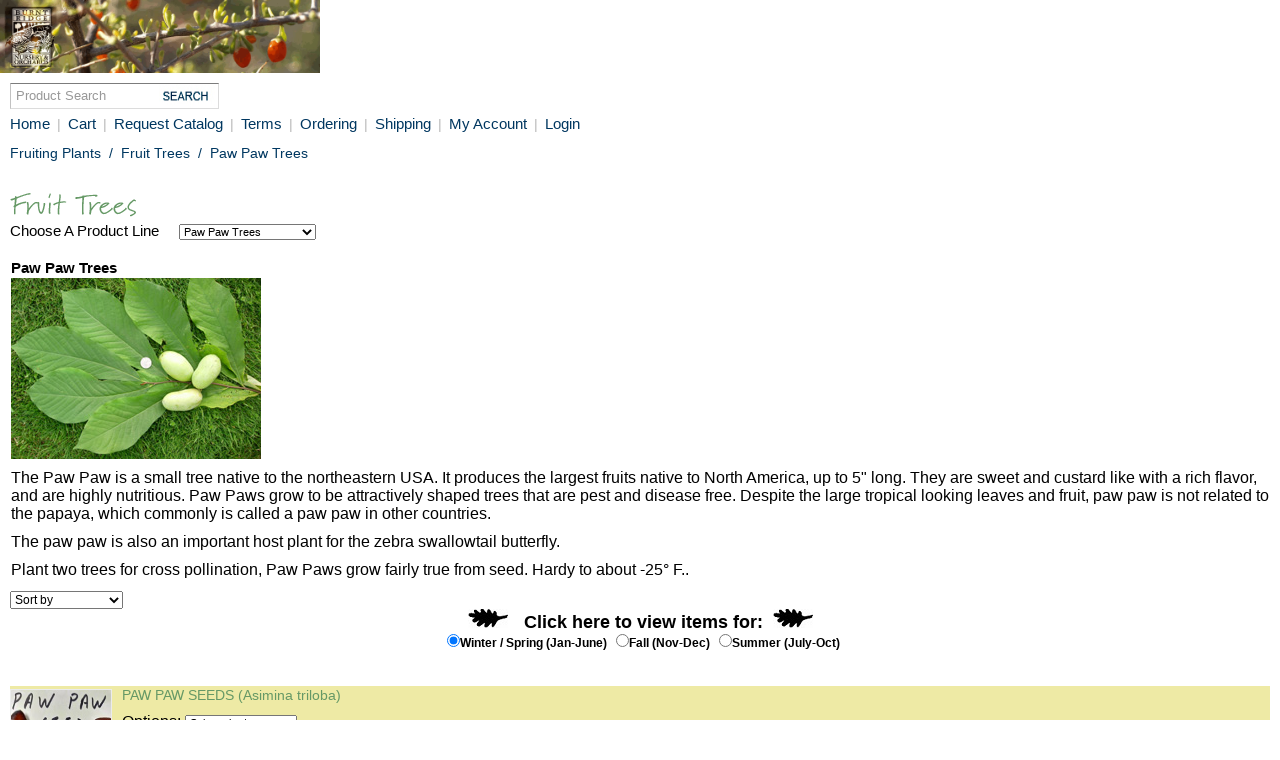

--- FILE ---
content_type: text/html
request_url: https://www.burntridgenursery.com/mobile/Paw-Paw-Trees/products/9/
body_size: 6655
content:

<!DOCTYPE HTML PUBLIC "-//W3C//DTD HTML 4.01 Transitional//EN" "http://www.w3.org/TR/html4/loose.dtd">


<script language="javascript">
    function ProdSelect(it) {
        //alert("it is ==> " + it.value);
        window.location = it.value;
    }
</script>


<html>
<head>
<title>Paw Paw Trees for Sale | Burnt Ridge Nursery | Buy Paw Paw Trees</title>
<META NAME="KEYWORDS" CONTENT="paw paw trees for sale, pawpaw seedlings, pawpaw,">
<META NAME="DESCRIPTION" CONTENT="Paw paws are the largest fruits native to North America. Our paw paw trees are extremely hardy once established. These famous fruits are sweet and are often compared to tropical fruits like mango and banana. Try planting this unusual and often overlooked native fruit in your garden, orchard, or edible landscape.  Since they aren't often grown commercially, it's a good idea to grow your own paw paw trees.">
<meta http-equiv="Content-Type" content="text/html; charset=iso-8859-1">
<meta name="MobileOptimized" content="240">
<meta name="viewport" content="width=device-width, initial-scale=1.0, maximum-scale=1.0, user-scalable=0">
<link rel="canonical" href="https://www.burntridgenursery.com/mobile/Paw-Paw-Trees/products/9/">


	<base href="https://www.burntridgenursery.com/mobile/">

<link rel="stylesheet" href="text/mstyle.css" type="text/css">


<script type="text/javascript" language="javascript">
<!-- hide from JavaScript-challenged browsers

function RedirectToAddADDress (page)
   {
   var new_url=page;	  
   if (  (new_url != "")  &&  (new_url != null)  )
   //document.basketform.submit();
    window.location=new_url;
   }
//-->hiding
</script>

<script src="//ajax.googleapis.com/ajax/libs/jquery/1.11.1/jquery.min.js"></script> 
<script type="text/javascript" language="javascript">

    var xmlHttp

    function addtocart(pValue, thisurl) {

        var item = String(pValue);
        var elementID = "sizecolor_" + pValue;
        var itemVariant = String(document.getElementById(elementID).value);  //document.getElementById("sizecolor_SPAPMYS").value;
        var qtyElementID = "txtquanto_" + pValue;
        var itemQty = Number(document.getElementById(qtyElementID).value);   //document.getElementById("txtquanto_SPAPMYS").value; 

        var url = thisurl + "index.asp";
        url = url + "?additem=" + item + "&Variant=" + itemVariant + "&qty=" + itemQty;

        if (itemVariant != -1) {
            var postForm = document.createElement('form');
            postForm.action = url;
            postForm.method = 'post';
            var bodyTag = document.getElementsByTagName('body')[0];
            bodyTag.appendChild(postForm);
            postForm.submit();
        }
        else {
            //alert("Please select a size-color variation");

            var spanSC = "#spanSC_" + pValue;
            $(spanSC).text("Please select a size-color variation");
        }


        //var url = thisurl + "index.asp";
        //var params = "?additem=" + item +
        //             "&Variant=" + itemVariant +
        //			 "&qty=" + itemQty
        //
        //if (window.XMLHttpRequest) {
        //    xmlhttp = new XMLHttpRequest()
        //}
        //    // code for IE
        //else if (window.ActiveXObject) {
        //    xmlhttp = new ActiveXObject("Msxml2.XMLHTTP");
        //}

        //if (xmlhttp != null) {
        //    xmlhttp.onreadystatechange = state_Change
        //    xmlhttp.open("POST", url, true);
        //    xmlhttp.setRequestHeader("Content-type", "application/x-www-form-urlencoded");
        //    //xmlhttp.setRequestHeader("Content-type", "text/xml");
        //    xmlhttp.setRequestHeader("Content-length", params.length);
        //    xmlhttp.setRequestHeader("Connection", "close");
        //    xmlhttp.send(params);            
        //    setTimeout('', 5000);
        //}
        //else {
        //    alert("Your browser does not support XMLHTTP.")
        //}
    }

    function state_Change() {
        // if xmlhttp shows "loaded"
        if (xmlhttp.readyState == 4) {
            //alert(PPxmlhttp.statusText)
            // if "OK"
            if (xmlhttp.status == 200) {
                // ...some code here...
            }
            else {
                alert("Problem retrieving XML data")
            }
        }
    }

    function AddToWL(pValue, thisurl) {

        var item = String(pValue);
        var elementID = "sizecolor_" + pValue;
        var itemVariant = String(document.getElementById(elementID).value);
        var qtyElementID = "txtquanto_" + pValue;
        var itemQty = Number(document.getElementById(qtyElementID).value);

        var url = thisurl + "index.asp";
        url = url + "?additem=" + item + "&Variant=" + itemVariant + "&qty=" + itemQty + "&WL=addtowishlist"

        if (itemVariant != -1) {
            var postForm = document.createElement('form');
            postForm.action = url;
            postForm.method = 'post';
            var bodyTag = document.getElementsByTagName('body')[0];
            bodyTag.appendChild(postForm);
            postForm.submit();
        }
        else {
            alert("Please select a size-color variation");
        }
    }
</script>

<!-- Facebook Pixel Code -->
<script>
!function(f,b,e,v,n,t,s)
{if(f.fbq)return;n=f.fbq=function(){n.callMethod?
n.callMethod.apply(n,arguments):n.queue.push(arguments)};
if(!f._fbq)f._fbq=n;n.push=n;n.loaded=!0;n.version='2.0';
n.queue=[];t=b.createElement(e);t.async=!0;
t.src=v;s=b.getElementsByTagName(e)[0];
s.parentNode.insertBefore(t,s)}(window, document,'script',
'https://connect.facebook.net/en_US/fbevents.js');
fbq('init', '3302266453235623');
fbq('track', 'PageView');
</script>
<noscript><img height="1" width="1" style="display:none"
src="https://www.facebook.com/tr?id=3302266453235623&ev=PageView&noscript=1"
/></noscript>
<!-- End Facebook Pixel Code -->



</head>
<Body 
bgcolor ="#FFFFFF"
style="margin-top: 0; margin-bottom: 0; margin-left: 0; margin-right: 0"
>




<div id="container">
    


<!-- Facebook Pixel Code -->
<script>
!function(f,b,e,v,n,t,s)
{if(f.fbq)return;n=f.fbq=function(){n.callMethod?
n.callMethod.apply(n,arguments):n.queue.push(arguments)};
if(!f._fbq)f._fbq=n;n.push=n;n.loaded=!0;n.version='2.0';
n.queue=[];t=b.createElement(e);t.async=!0;
t.src=v;s=b.getElementsByTagName(e)[0];
s.parentNode.insertBefore(t,s)}(window,document,'script','https://connect.facebook.net/en_US/fbevents.js');
fbq('init', '336648990415262');
fbq('track', 'PageView');
</script>
<noscript>
<img height="1" width="1" src="https://www.facebook.com/tr?id=336648990415262&ev=PageView&noscript=1"/>
</noscript>
<!-- End Facebook Pixel Code -->

	<div id="header">
	<form method="POST" id="searchprodform" action="searchprods.asp">
	<input name="ProductSearchBy" value="2" type="hidden">
    	<div class="divlogo topnav1bgcolor">
            
            <a href="https://www.burntridgenursery.com/mobile/" title="Burnt Ridge Nursery"><img alt="Burnt Ridge Nursery" src="https://www.burntridgenursery.com/images/LogoMain3.gif" border="0"></a>
            
        </div>
		<div id="search" class="topnav2bgcolor">
            <ul class="search-wrap">
                <li class="searchbox"><input class="TopNav2Text" type="text" autocomplete="off"  size="18" maxlength="256" name="txtsearch" value="Product Search" onfocus="if (this.value=='Product Search') this.value='';" onblur="if (this.value=='') this.value='Product Search';"></li>
                <li class="btn-go"><input type="image" src="https://www.burntridgenursery.com/images/m-btn-search.jpg" style="height:24px;width:59px;border:0"></li>
            </ul>
        
		
		 
        
		</div>
	    <div id="topnav" class="topnav3bgcolor">
	    	<ul class="topnavmenu">
	        	<li><a href="https://www.burntridgenursery.com/mobile/" title="Home" class="topnav3">Home</a></li>
	            <li class="divide TopNav3Text">|</li>
				<li><a href="https://www.burntridgenursery.com/mobile/basket.asp" title="View Cart" class="topnav3">Cart</a></li>
				<li class="divide TopNav3Text">|</li>
				<li><a href="https://www.burntridgenursery.com/mobile/inforequest.asp" title="Request Catalog" class="topnav3">Request Catalog</a></li>
				<li class="divide TopNav3Text">|</li>
				<li><a href="https://www.burntridgenursery.com/mobile/Terms.asp" title="Request Catalog" class="topnav3">Terms</a></li>
				<li class="divide TopNav3Text">|</li>
				<li><a href="https://www.burntridgenursery.com/mobile/OrderInfo.asp" title="Ordering Information" class="topnav3">Ordering </a></li>	
				<li class="divide TopNav3Text">|</li>				
				<li><a href="../text/Shipping_Chart_2026.pdf" title="View Shipping Chart" class="topnav3" target="_blank">Shipping </a></li>
				<li class="divide TopNav3Text">|</li>
				<li><a href="https://www.burntridgenursery.com/mobile/statuslogin.asp" title="My Account" class="topnav3">My Account</a></li>
				<li class="divide TopNav3Text">|</li>
	            <li><a href="https://www.burntridgenursery.com/mobile/login.asp" title="Login" class="topnav3">Login</a></li>
				<!--
	            <li class="divide TopNav3Text">|</li>
	            <li><a href="https://www.burntridgenursery.com/mobile/basket.asp" title="View Cart" class="topnav3">View Cart</a></li>
                <li class="divide TopNav3Text">|</li>
	            <li><a href="../text/Shipping_Chart_2018.pdf" title="View Shipping Chart" class="topnav3">Shipping Chart</a></li>                
				-->
	        </ul>
	    </div>
    </form>
	</div>
    
    <div id="main">





<table width="100%" border="0" cellpadding="0" cellspacing="0">
<tr>
	
	<td valign="top" class="pagenavbg">
	<!-- sl code goes here -->
	<div id="page-content">
		<div class="breadcrumbrow">
			<a title="Fruiting Plants" class="breadcrumb" href="Fruiting-Plants/departments/2/">Fruiting Plants</a>&nbsp;&nbsp;&#47;&nbsp;&nbsp;<a title="Fruit Trees" class="breadcrumb" href="Fruit-Trees/departments/7/">Fruit Trees</a>&nbsp;&nbsp;&#47;&nbsp;&nbsp;<a title="Paw Paw Trees" class="breadcrumb" href="Paw-Paw-Trees/products/9/">Paw Paw Trees</a>			
		</div>

        <!--SLCW-1140-->
        <br />
         
        <img src="../images/Fruit Trees_text.gif" border="0">
        <br />


         <table width="100%" cellpadding="0" cellspacing="0">
         <tr>
            <td  class="plaintext">
                Choose A Product Line &nbsp;&nbsp;&nbsp;
                    <select size='1' name='productselect' class='chooseSelect' onChange='ProdSelect(this);'><option value='https://www.burntridgenursery.com/mobile/Apple-Trees/products/147/'>Apple Trees</option><option value='https://www.burntridgenursery.com/mobile/Cider-Apples/products/148/'>Cider Apples</option><option value='https://www.burntridgenursery.com/mobile/Fresh-Eating-Apples/products/12/'>Fresh Eating Apples</option><option value='https://www.burntridgenursery.com/mobile/Crabapple-Trees/products/13/'>Crabapple Trees</option><option value='https://www.burntridgenursery.com/mobile/Apple-Rootstocks/products/149/'>Apple Rootstocks</option><option value='https://www.burntridgenursery.com/mobile/Apple-Scionwood/products/150/'>Apple Scionwood</option><option value='https://www.burntridgenursery.com/mobile/Apricot-Trees/products/18/'>Apricot Trees</option><option value='https://www.burntridgenursery.com/mobile/Asian-Pear-Trees/products/10/'>Asian Pear Trees</option><option value='https://www.burntridgenursery.com/mobile/Cherry-Trees/products/16/'>Cherry Trees</option><option value='https://www.burntridgenursery.com/mobile/Citrus-Trees/products/108/'>Citrus Trees</option><option value='https://www.burntridgenursery.com/mobile/European-Pear-Trees/products/11/'>European Pear Trees</option><option value='https://www.burntridgenursery.com/mobile/Fig-Trees/products/19/'>Fig Trees</option><option value='https://www.burntridgenursery.com/mobile/Hawthorn-Trees/products/104/'>Hawthorn Trees</option><option value='https://www.burntridgenursery.com/mobile/Jujube-Trees/products/21/'>Jujube Trees</option><option value='https://www.burntridgenursery.com/mobile/Medlar-Trees/products/22/'>Medlar Trees</option><option value='https://www.burntridgenursery.com/mobile/Mountain-Ash-Trees/products/106/'>Mountain Ash Trees</option><option value='https://www.burntridgenursery.com/mobile/Mulberry-Trees/products/20/'>Mulberry Trees</option><option value='https://www.burntridgenursery.com/mobile/Nectarine-Trees/products/15/'>Nectarine Trees</option><option value='https://www.burntridgenursery.com/mobile/Olive-Trees/products/107/'>Olive Trees</option><option value='https://www.burntridgenursery.com/mobile/Paw-Paw-Trees/products/9/' selected>Paw Paw Trees</option><option value='https://www.burntridgenursery.com/mobile/Peach-Trees/products/14/'>Peach Trees</option><option value='https://www.burntridgenursery.com/mobile/Persimmon-Trees/products/159/'>Persimmon Trees</option><option value='https://www.burntridgenursery.com/mobile/Asian-Persimmon/products/8/'>Asian Persimmon</option><option value='https://www.burntridgenursery.com/mobile/American-Persimmon/products/160/'>American Persimmon</option><option value='https://www.burntridgenursery.com/mobile/Persimmon-Scionwood/products/161/'>Persimmon Scionwood</option><option value='https://www.burntridgenursery.com/mobile/Plum-Trees/products/143/'>Plum Trees</option><option value='https://www.burntridgenursery.com/mobile/European-Plums/products/17/'>European Plums</option><option value='https://www.burntridgenursery.com/mobile/Japanese-Plums/products/144/'>Japanese Plums</option><option value='https://www.burntridgenursery.com/mobile/Plum-Crosses/products/145/'>Plum Crosses</option><option value='https://www.burntridgenursery.com/mobile/Flowering-Plums/products/146/'>Flowering Plums</option><option value='https://www.burntridgenursery.com/mobile/Plum-Scionwood/products/151/'>Plum Scionwood</option><option value='https://www.burntridgenursery.com/mobile/Plum-Rootstocks/products/152/'>Plum Rootstocks</option><option value='https://www.burntridgenursery.com/mobile/Pineapple-Guava-Trees/products/178/'>Pineapple Guava Trees</option><option value='https://www.burntridgenursery.com/mobile/Pomegranate-Trees/products/122/'>Pomegranate Trees</option><option value='https://www.burntridgenursery.com/mobile/Quince-Trees/products/105/'>Quince Trees</option><option value='https://www.burntridgenursery.com/mobile/Service-Trees/products/179/'>Service Trees</option></select>
            </td>
        </tr>
        </table>

        <br />
        <table>        
            <tr>
                <td class="plaintextbold">
                    Paw Paw Trees
                </td>
            </tr>        
        </table>        
        
         
        <table width="100%"  border="0">
				<tr>
                    <td>
                        
					    <img src="../images/pawpawdept.JPG">
<p>
<P>
The Paw Paw is a small tree native to the northeastern USA. It produces the largest fruits native to North America, up to 5" long. They are sweet and custard like with a rich flavor, and are highly nutritious. Paw Paws grow to be attractively shaped trees that are pest and disease free. Despite the large tropical looking leaves and fruit, paw paw is not related to the papaya, which commonly is called a paw paw in other countries. </P>
<P>The paw paw is also an important host plant for the zebra swallowtail butterfly. </P>
<P>Plant two trees for cross pollination, Paw Paws grow fairly true from seed. Hardy to about -25° F.. </P>
                           
				    </td>
				</tr>
			 </table>                                      
	    
       

        
        <!--=================================================================-->



									
						<select name="listby" class="smalltextblk" onChange="RedirectToAddADDress(this.options[this.selectedIndex].value)">
							<option value="">Sort by
							<option value="https://www.burntridgenursery.com/mobile/Paw-Paw-Trees/products/9/0/1/" >Price Low->High
							<option value="https://www.burntridgenursery.com/mobile/Paw-Paw-Trees/products/9/0/2/" >Price High->Low
							<option value="https://www.burntridgenursery.com/mobile/Paw-Paw-Trees/products/9/0/3/" >Title A->Z
							<option value="https://www.burntridgenursery.com/mobile/Paw-Paw-Trees/products/9/0/4/" >Title Z->A
							<option value="https://www.burntridgenursery.com/mobile/Paw-Paw-Trees/products/9/0/5/" >Item Code A->Z
							<option value="https://www.burntridgenursery.com/mobile/Paw-Paw-Trees/products/9/0/6/" >Item Code Z->A		
							<option value="https://www.burntridgenursery.com/mobile/Paw-Paw-Trees/products/9/0/7/" >Popularity		
						    <option value="https://www.burntridgenursery.com/mobile/Paw-Paw-Trees/products/9/0/8/" >Top Rated
							
						</select>
							&nbsp;&nbsp;
							
   
			<br>
			<center>
    <img src="../images/Catalog_Leaf1.jpg" /> &nbsp;&nbsp;
    <span class="plaintext" ><span style="font-size:18px;font-weight:bold;">Click here to view items for:&nbsp;&nbsp;</span><img src="../images/Catalog_Leaf1.jpg" /><br>&nbsp;&nbsp;
	<span style="font-weight:bold;font-size:12px;">
    <input type="radio" name="stockavl" value="11" checked  onchange="RedirectToAddADDress('https://www.burntridgenursery.com/mobile/Paw-Paw-Trees/products/9/0/11/')" />Winter&nbsp;/&nbsp;Spring (Jan-June) &nbsp;         
	<input type="radio" name="stockavl" value="10"  onchange="RedirectToAddADDress('https://www.burntridgenursery.com/mobile/Paw-Paw-Trees/products/9/0/10/')" />Fall (Nov-Dec) &nbsp;      
    <input type="radio" name="stockavl" value="13"  onchange="RedirectToAddADDress('https://www.burntridgenursery.com/mobile/Paw-Paw-Trees/products/9/0/13/')" />Summer (July-Oct) &nbsp;
    <!--<input type="radio" name="stockavl" value="0" checked onchange="RedirectToAddADDress('https://www.burntridgenursery.com/mobile/Paw-Paw-Trees/products/9/')" />All</span>-->
    </span>
	
	</center>
			<br>
	
    <br>			
	<table width="100%" border="0" cellspacing="0" cellpadding="0" class="list">
			
		
	<tr class="tdRow1Color">	
	    <td valign="top" width="100" class="tdprodimg"><a href="https://www.burntridgenursery.com/mobile/PAW-PAW-SEEDS-Asimina-triloba/productinfo/SDPAW/">
		    <img SRC="../images/PawPawSeedTHM.jpg" alt="PAW PAW SEEDS (Asimina triloba)" title="PAW PAW SEEDS (Asimina triloba)" class="prodlistimg"  width="100" height="100" border="0"></a></td>
	    <td valign="top">
        
        <!--SLCW-1140-->   
        <form enctype="application/x-www-form-urlencoded" name="theForm" method="post" action="itemadd.asp">
        

	    <table width="99%" cellpadding="0" cellspacing="0" border="0">
        <tr><td align="left"><img src="../images/clear.gif" /></td></tr>
	    <tr><td><a title="PAW PAW SEEDS (Asimina triloba)" class="producttitlelink" href="https://www.burntridgenursery.com/mobile/PAW-PAW-SEEDS-Asimina-triloba/productinfo/SDPAW/">PAW PAW SEEDS (Asimina triloba)</a></td></tr>
		
	    <tr>
            <td valign="middle">

           
	        
	                <!--<a class="allpage" HREF="https://www.burntridgenursery.com/mobile/PAW-PAW-SEEDS-Asimina-triloba/productinfo/SDPAW/"><u>Options</u></a>-->
                    
                    <!--SLCW-1140-->
                          	                
                    <div class="allpage ProductsOptions" style="padding-bottom: 10px;padding-top: 10px;">
                        Options:&nbsp;<select size='1' id='sizecolor_SDPAW' name='sizecolor_SDPAW' class='chooseSelect' onChange=''><option value='-1'>Select size/type...</option><option value='10SEEDS'>packet of 10&nbsp;$4.00</option></select>			

                        
                        <img src="../images/clear.gif" border="0" width="5" height="5">
                        

                        <span class="plaintextbold" style="color:red;" id="spanSC_SDPAW" name="spanSC_SDPAW"></span>
                                  
                        <input type="hidden" name="additem" id="additem" value="SDPAW">	 
                        <input type="hidden" name="TXTQUANTO" id="TXTQUANTO" value="">
                        <input type="hidden" name="TXTVARIANT" id="TXTVARIANT" value="">
                        <br />

                         Quantity&nbsp;
                        <input type="text" autocomplete="off"  class="plaintext" name="txtquanto_SDPAW" id="txtquanto_SDPAW" value="1" size="4"  align="middle">&nbsp;
           
                        <!--<img style="cursor:pointer" SRC="images/btn-buy.gif" BORDER="0" ALT="Add to Basket" onClick="addtocart('SDPAW','https://www.burntridgenursery.com/mobile/'); return false;" valign="bottom" align="absmiddle">-->
                        <img style="cursor:pointer" SRC="../images/btn-buy.gif" BORDER="0" ALT="Add to Basket" onClick="addtocart('SDPAW','https://www.burntridgenursery.com/mobile/'); return false;" valign="bottom" align="absmiddle">                        								
                        
                    </div>
                    
                   
                    <!--========================================================================================================================================================================================================================-->



	            
	        </td>
	    </tr>
	    

        <!--SLCW-1140--> 
          
        <tr>
            <td>                  
                                     
                        <input type="hidden" name="addtowishlist" id="addtowishlist">
                        							
                           
                            <div style="float:left;padding-top: 10px;padding-bottom: 10px;">
                               <!--<input type="image" value="wishlist" onClick="displaythis(this)" src="images/btn_Add_Wishlist.gif" style="border:0;"> -->
                               <img style="cursor:pointer" SRC="../images/btn_Add_Wishlist.gif" BORDER="0" ALT="Add to Basket" onClick="AddToWL('SDPAW','https://www.burntridgenursery.com/mobile/'); return false;" valign="bottom" align="absmiddle">             
                            </div>
                            <br /><br />			                        				  
		                
            </td>
        </tr>
        <!--============================================================================================================================================================================================================================-->

	    </table>



        </form>

	    </td>



	</tr>		
		
	<tr class="tdRow2Color">	
	    <td valign="top" width="100" class="tdprodimg"><a href="https://www.burntridgenursery.com/mobile/MARIAS-JOY-PAW-PAW-Asimina-triloba/productinfo/NSPAMAR/">
		    <img SRC="../images/noimage.gif" alt="MARIA'S JOY PAW PAW  (Asimina triloba" title="MARIA'S JOY PAW PAW  (Asimina triloba" class="prodlistimg"  width="100" height="100" border="0"></a></td>
	    <td valign="top">
        
        <!--SLCW-1140-->   
        <form enctype="application/x-www-form-urlencoded" name="theForm" method="post" action="itemadd.asp">
        

	    <table width="99%" cellpadding="0" cellspacing="0" border="0">
        <tr><td align="left"><img src="../images/clear.gif" /></td></tr>
	    <tr><td><a title="MARIA'S JOY PAW PAW  (Asimina triloba" class="producttitlelink" href="https://www.burntridgenursery.com/mobile/MARIAS-JOY-PAW-PAW-Asimina-triloba/productinfo/NSPAMAR/">MARIA'S JOY PAW PAW  (Asimina triloba</a></td></tr>
		
	    <tr>
            <td valign="middle">

           
	        
	                <!--<a class="allpage" HREF="https://www.burntridgenursery.com/mobile/MARIAS-JOY-PAW-PAW-Asimina-triloba/productinfo/NSPAMAR/"><u>Options</u></a>-->
                    
                    <!--SLCW-1140-->
                          	                
                    <div class="allpage ProductsOptions" style="padding-bottom: 10px;padding-top: 10px;">
                        Options:&nbsp;<select size='1' id='sizecolor_NSPAMAR' name='sizecolor_NSPAMAR' class='chooseSelect' onChange=''><option value='-1'>Select size/type...</option><option value='GFT'>grafted - band pot&nbsp;$25.75</option></select>			

                        
                        <img src="../images/clear.gif" border="0" width="5" height="5">
                        

                        <span class="plaintextbold" style="color:red;" id="spanSC_NSPAMAR" name="spanSC_NSPAMAR"></span>
                                  
                        <input type="hidden" name="additem" id="additem" value="NSPAMAR">	 
                        <input type="hidden" name="TXTQUANTO" id="TXTQUANTO" value="">
                        <input type="hidden" name="TXTVARIANT" id="TXTVARIANT" value="">
                        <br />

                         Quantity&nbsp;
                        <input type="text" autocomplete="off"  class="plaintext" name="txtquanto_NSPAMAR" id="txtquanto_NSPAMAR" value="1" size="4"  align="middle">&nbsp;
           
                        <!--<img style="cursor:pointer" SRC="images/btn-buy.gif" BORDER="0" ALT="Add to Basket" onClick="addtocart('NSPAMAR','https://www.burntridgenursery.com/mobile/'); return false;" valign="bottom" align="absmiddle">-->
                        <img style="cursor:pointer" SRC="../images/btn-buy.gif" BORDER="0" ALT="Add to Basket" onClick="addtocart('NSPAMAR','https://www.burntridgenursery.com/mobile/'); return false;" valign="bottom" align="absmiddle">                        								
                        
                    </div>
                    
                   
                    <!--========================================================================================================================================================================================================================-->



	            
	        </td>
	    </tr>
	    

        <!--SLCW-1140--> 
          
        <tr>
            <td>                  
                                     
                        <input type="hidden" name="addtowishlist" id="addtowishlist">
                        							
                           
                            <div style="float:left;padding-top: 10px;padding-bottom: 10px;">
                               <!--<input type="image" value="wishlist" onClick="displaythis(this)" src="images/btn_Add_Wishlist.gif" style="border:0;"> -->
                               <img style="cursor:pointer" SRC="../images/btn_Add_Wishlist.gif" BORDER="0" ALT="Add to Basket" onClick="AddToWL('NSPAMAR','https://www.burntridgenursery.com/mobile/'); return false;" valign="bottom" align="absmiddle">             
                            </div>
                            <br /><br />			                        				  
		                
            </td>
        </tr>
        <!--============================================================================================================================================================================================================================-->

	    </table>



        </form>

	    </td>



	</tr>		
		
	<tr class="tdRow1Color">	
	    <td valign="top" width="100" class="tdprodimg"><a href="https://www.burntridgenursery.com/mobile/PAW-PAW-SEEDLINGS-Asimina-triloba/productinfo/NSPAPAW/">
		    <img SRC="../images/PawPaw1THM.JPG" alt="PAW PAW SEEDLINGS (Asimina triloba)" title="PAW PAW SEEDLINGS (Asimina triloba)" class="prodlistimg"  width="100" height="100" border="0"></a></td>
	    <td valign="top">
        
        <!--SLCW-1140-->   
        <form enctype="application/x-www-form-urlencoded" name="theForm" method="post" action="itemadd.asp">
        

	    <table width="99%" cellpadding="0" cellspacing="0" border="0">
        <tr><td align="left"><img src="../images/clear.gif" /></td></tr>
	    <tr><td><a title="PAW PAW SEEDLINGS (Asimina triloba)" class="producttitlelink" href="https://www.burntridgenursery.com/mobile/PAW-PAW-SEEDLINGS-Asimina-triloba/productinfo/NSPAPAW/">PAW PAW SEEDLINGS (Asimina triloba)</a></td></tr>
		
	    <tr>
            <td valign="middle">

           
	        
	                <!--<a class="allpage" HREF="https://www.burntridgenursery.com/mobile/PAW-PAW-SEEDLINGS-Asimina-triloba/productinfo/NSPAPAW/"><u>Options</u></a>-->
                    
                    <!--SLCW-1140-->
                          	                
                    <div class="allpage ProductsOptions" style="padding-bottom: 10px;padding-top: 10px;">
                        Options:&nbsp;<select size='1' id='sizecolor_NSPAPAW' name='sizecolor_NSPAPAW' class='chooseSelect' onChange=''><option value='-1'>Select size/type...</option><option value='2YR'>2 yr seedling- 8-16"&nbsp;$10.00</option><option value='3-4FT SDLG'>seedling - 3-4 foot&nbsp;$22.00</option></select>			

                        
                        <img src="../images/clear.gif" border="0" width="5" height="5">
                        

                        <span class="plaintextbold" style="color:red;" id="spanSC_NSPAPAW" name="spanSC_NSPAPAW"></span>
                                  
                        <input type="hidden" name="additem" id="additem" value="NSPAPAW">	 
                        <input type="hidden" name="TXTQUANTO" id="TXTQUANTO" value="">
                        <input type="hidden" name="TXTVARIANT" id="TXTVARIANT" value="">
                        <br />

                         Quantity&nbsp;
                        <input type="text" autocomplete="off"  class="plaintext" name="txtquanto_NSPAPAW" id="txtquanto_NSPAPAW" value="1" size="4"  align="middle">&nbsp;
           
                        <!--<img style="cursor:pointer" SRC="images/btn-buy.gif" BORDER="0" ALT="Add to Basket" onClick="addtocart('NSPAPAW','https://www.burntridgenursery.com/mobile/'); return false;" valign="bottom" align="absmiddle">-->
                        <img style="cursor:pointer" SRC="../images/btn-buy.gif" BORDER="0" ALT="Add to Basket" onClick="addtocart('NSPAPAW','https://www.burntridgenursery.com/mobile/'); return false;" valign="bottom" align="absmiddle">                        								
                        
                    </div>
                    
                   
                    <!--========================================================================================================================================================================================================================-->



	            
	        </td>
	    </tr>
	    

        <!--SLCW-1140--> 
          
        <tr>
            <td>                  
                                     
                        <input type="hidden" name="addtowishlist" id="addtowishlist">
                        							
                           
                            <div style="float:left;padding-top: 10px;padding-bottom: 10px;">
                               <!--<input type="image" value="wishlist" onClick="displaythis(this)" src="images/btn_Add_Wishlist.gif" style="border:0;"> -->
                               <img style="cursor:pointer" SRC="../images/btn_Add_Wishlist.gif" BORDER="0" ALT="Add to Basket" onClick="AddToWL('NSPAPAW','https://www.burntridgenursery.com/mobile/'); return false;" valign="bottom" align="absmiddle">             
                            </div>
                            <br /><br />			                        				  
		                
            </td>
        </tr>
        <!--============================================================================================================================================================================================================================-->

	    </table>



        </form>

	    </td>



	</tr>		
		
	<tr class="tdRow2Color">	
	    <td valign="top" width="100" class="tdprodimg"><a href="https://www.burntridgenursery.com/mobile/PENNSYLVANIA-GOLDEN-PAW-PAW-Asimina-triloba/productinfo/NSPAPEN/">
		    <img SRC="../images/PAGoldenthm1.JPG" alt="PENNSYLVANIA GOLDEN PAW PAW (Asimina triloba)" title="PENNSYLVANIA GOLDEN PAW PAW (Asimina triloba)" class="prodlistimg"  width="100" height="100" border="0"></a></td>
	    <td valign="top">
        
        <!--SLCW-1140-->   
        <form enctype="application/x-www-form-urlencoded" name="theForm" method="post" action="itemadd.asp">
        

	    <table width="99%" cellpadding="0" cellspacing="0" border="0">
        <tr><td align="left"><img src="../images/clear.gif" /></td></tr>
	    <tr><td><a title="PENNSYLVANIA GOLDEN PAW PAW (Asimina triloba)" class="producttitlelink" href="https://www.burntridgenursery.com/mobile/PENNSYLVANIA-GOLDEN-PAW-PAW-Asimina-triloba/productinfo/NSPAPEN/">PENNSYLVANIA GOLDEN PAW PAW (Asimina triloba)</a></td></tr>
		
	    <tr>
            <td valign="middle">

           
	        
	                <!--<a class="allpage" HREF="https://www.burntridgenursery.com/mobile/PENNSYLVANIA-GOLDEN-PAW-PAW-Asimina-triloba/productinfo/NSPAPEN/"><u>Options</u></a>-->
                    
                    <!--SLCW-1140-->
                          	                
                    <div class="allpage ProductsOptions" style="padding-bottom: 10px;padding-top: 10px;">
                        Options:&nbsp;<select size='1' id='sizecolor_NSPAPEN' name='sizecolor_NSPAPEN' class='chooseSelect' onChange=''><option value='-1'>Select size/type...</option><option value='GFT'>grafted - band pot&nbsp;$25.75</option></select>			

                        
                        <img src="../images/clear.gif" border="0" width="5" height="5">
                        

                        <span class="plaintextbold" style="color:red;" id="spanSC_NSPAPEN" name="spanSC_NSPAPEN"></span>
                                  
                        <input type="hidden" name="additem" id="additem" value="NSPAPEN">	 
                        <input type="hidden" name="TXTQUANTO" id="TXTQUANTO" value="">
                        <input type="hidden" name="TXTVARIANT" id="TXTVARIANT" value="">
                        <br />

                         Quantity&nbsp;
                        <input type="text" autocomplete="off"  class="plaintext" name="txtquanto_NSPAPEN" id="txtquanto_NSPAPEN" value="1" size="4"  align="middle">&nbsp;
           
                        <!--<img style="cursor:pointer" SRC="images/btn-buy.gif" BORDER="0" ALT="Add to Basket" onClick="addtocart('NSPAPEN','https://www.burntridgenursery.com/mobile/'); return false;" valign="bottom" align="absmiddle">-->
                        <img style="cursor:pointer" SRC="../images/btn-buy.gif" BORDER="0" ALT="Add to Basket" onClick="addtocart('NSPAPEN','https://www.burntridgenursery.com/mobile/'); return false;" valign="bottom" align="absmiddle">                        								
                        
                    </div>
                    
                   
                    <!--========================================================================================================================================================================================================================-->



	            
	        </td>
	    </tr>
	    

        <!--SLCW-1140--> 
          
        <tr>
            <td>                  
                                     
                        <input type="hidden" name="addtowishlist" id="addtowishlist">
                        							
                           
                            <div style="float:left;padding-top: 10px;padding-bottom: 10px;">
                               <!--<input type="image" value="wishlist" onClick="displaythis(this)" src="images/btn_Add_Wishlist.gif" style="border:0;"> -->
                               <img style="cursor:pointer" SRC="../images/btn_Add_Wishlist.gif" BORDER="0" ALT="Add to Basket" onClick="AddToWL('NSPAPEN','https://www.burntridgenursery.com/mobile/'); return false;" valign="bottom" align="absmiddle">             
                            </div>
                            <br /><br />			                        				  
		                
            </td>
        </tr>
        <!--============================================================================================================================================================================================================================-->

	    </table>



        </form>

	    </td>



	</tr>		
		
	<tr class="tdRow1Color">	
	    <td valign="top" width="100" class="tdprodimg"><a href="https://www.burntridgenursery.com/mobile/SUNFLOWER-PAW-PAW-Asimina-triloba/productinfo/NSPASUN/">
		    <img SRC="../images/Sunflowerthm1.JPG" alt="SUNFLOWER PAW PAW (Asimina triloba)" title="SUNFLOWER PAW PAW (Asimina triloba)" class="prodlistimg"  width="100" height="100" border="0"></a></td>
	    <td valign="top">
        
        <!--SLCW-1140-->   
        <form enctype="application/x-www-form-urlencoded" name="theForm" method="post" action="itemadd.asp">
        

	    <table width="99%" cellpadding="0" cellspacing="0" border="0">
        <tr><td align="left"><img src="../images/clear.gif" /></td></tr>
	    <tr><td><a title="SUNFLOWER PAW PAW (Asimina triloba)" class="producttitlelink" href="https://www.burntridgenursery.com/mobile/SUNFLOWER-PAW-PAW-Asimina-triloba/productinfo/NSPASUN/">SUNFLOWER PAW PAW (Asimina triloba)</a></td></tr>
		
	    <tr>
            <td valign="middle">

           
	        
	                <!--<a class="allpage" HREF="https://www.burntridgenursery.com/mobile/SUNFLOWER-PAW-PAW-Asimina-triloba/productinfo/NSPASUN/"><u>Options</u></a>-->
                    
                    <!--SLCW-1140-->
                          	                
                    <div class="allpage ProductsOptions" style="padding-bottom: 10px;padding-top: 10px;">
                        Options:&nbsp;<select size='1' id='sizecolor_NSPASUN' name='sizecolor_NSPASUN' class='chooseSelect' onChange=''><option value='-1'>Select size/type...</option><option value='GFT'>grafted - band pot&nbsp;$25.75</option></select>			

                        
                        <img src="../images/clear.gif" border="0" width="5" height="5">
                        

                        <span class="plaintextbold" style="color:red;" id="spanSC_NSPASUN" name="spanSC_NSPASUN"></span>
                                  
                        <input type="hidden" name="additem" id="additem" value="NSPASUN">	 
                        <input type="hidden" name="TXTQUANTO" id="TXTQUANTO" value="">
                        <input type="hidden" name="TXTVARIANT" id="TXTVARIANT" value="">
                        <br />

                         Quantity&nbsp;
                        <input type="text" autocomplete="off"  class="plaintext" name="txtquanto_NSPASUN" id="txtquanto_NSPASUN" value="1" size="4"  align="middle">&nbsp;
           
                        <!--<img style="cursor:pointer" SRC="images/btn-buy.gif" BORDER="0" ALT="Add to Basket" onClick="addtocart('NSPASUN','https://www.burntridgenursery.com/mobile/'); return false;" valign="bottom" align="absmiddle">-->
                        <img style="cursor:pointer" SRC="../images/btn-buy.gif" BORDER="0" ALT="Add to Basket" onClick="addtocart('NSPASUN','https://www.burntridgenursery.com/mobile/'); return false;" valign="bottom" align="absmiddle">                        								
                        
                    </div>
                    
                   
                    <!--========================================================================================================================================================================================================================-->



	            
	        </td>
	    </tr>
	    

        <!--SLCW-1140--> 
          
        <tr>
            <td>                  
                                     
                        <input type="hidden" name="addtowishlist" id="addtowishlist">
                        							
                           
                            <div style="float:left;padding-top: 10px;padding-bottom: 10px;">
                               <!--<input type="image" value="wishlist" onClick="displaythis(this)" src="images/btn_Add_Wishlist.gif" style="border:0;"> -->
                               <img style="cursor:pointer" SRC="../images/btn_Add_Wishlist.gif" BORDER="0" ALT="Add to Basket" onClick="AddToWL('NSPASUN','https://www.burntridgenursery.com/mobile/'); return false;" valign="bottom" align="absmiddle">             
                            </div>
                            <br /><br />			                        				  
		                
            </td>
        </tr>
        <!--============================================================================================================================================================================================================================-->

	    </table>



        </form>

	    </td>



	</tr>		
	
	</table>
	
	
	
	
	<br />
	<table width="100%"  border="0" cellpadding="0" cellspacing="0">
	<tr>
            <td align="right" class="plaintextbold"><span id="pagelinks"> 
					
					
					    </span>
					</td>
        <td width="10"></td>
    </tr>
	</table>

	
</div>
<!-- end sl_code here -->
	</td>
	
</tr>

</table>

    </div> <!-- Closes main  -->
    <div id="footer" class="footerbgcolor">
    <div id="bottomlinks">
    <ul>
        
        <li class="footertext"><a class="footerlink" href="https://www.burntridgenursery.com/mobile/Aboutus.asp" title="About Us">About Us</a></li>
		<li class="divide footertext">|</li>
        
        <li class="footertext"><a class="footerlink" href="https://www.burntridgenursery.com/mobile/help.asp" title="Help">Help</a></li>
		<li class="divide footertext">|</li>
        
        <li class="footertext"><a class="footerlink" href="https://www.burntridgenursery.com/mobile/contactus.asp" title="Contact Us">Contact Us</a></li>
        
    </ul>
    <ul>
        <li class="footertext"><a class="footerlink" href="https://www.burntridgenursery.com/fullsite.asp" rel="nofollow">Full Site</a></li>
    </ul>
</div> 
 
	<script type="text/javascript">			
	    var gaJsHost = (("https:" == document.location.protocol) ? "https://ssl." : "http://www.");		
	    document.write(unescape("%3Cscript src='" + gaJsHost + "google-analytics.com/ga.js' type='text/javascript'%3E%3C/script%3E"));	
	</script>
	<script type="text/javascript">	
	    var pageTracker = _gat._getTracker("UA-73741420-1");	
	    pageTracker._initData();	
	    pageTracker._trackPageview();	
	</script>
    <div class="powered-by">
    	<a href="http://www.dydacomp.com/sitelink-ecommerce.asp" target="_blank"><img src="https://www.burntridgenursery.com/images/m-logo-sitelink7.jpg" border="0" alt="Order Management System powered by MOM and SiteLINK7"/></a>
    </div>
 


    </div>
</div> <!-- Closes container  -->


<script type="text/javascript" src="/_Incapsula_Resource?SWJIYLWA=719d34d31c8e3a6e6fffd425f7e032f3&ns=2&cb=583319763" async></script></body>
</html>


--- FILE ---
content_type: text/css
request_url: https://www.burntridgenursery.com/mobile/text/mstyle.css
body_size: 2084
content:
@import url("m_topnav.css");
@import url("m_sidenav.css");
@import url("m_storestyle.css");
@import url("m_footernav.css");

/* Custom CSS Document for SiteLINK7 Mobile Template */

/* Reset styles */
body,div,dl,dt,dd,ul,ol,li,h1,h2,h3,h4,h5,h6,pre,form,fieldset,input,textarea,p,blockquote { margin:0; padding:0; }
table { border-collapse:collapse; border-spacing:0; }
fieldset,img { border:0; }
ol,ul { list-style:none; }

/* Globals */
body {font-family: Arial, Helvetica, sans-serif;}
p {margin: 10px 0; padding: 0;}
em {font-style: italic;}
strong {font-weight: bold;}
input,select {font-family: Arial, Helvetica, sans-serif; font-size: 11px; }
hr {height: 1px; color: #cfcfcf; background-color: #cfcfcf;}
.table-layout-fixed {table-layout: fixed;}

/* Structure */
#container {width: 100%; margin: 0 auto;}
	#header {width: 100%; margin: 0 auto; height: 131px; }
	#search {width: 100%; height: 36px; margin: 0 auto; float:left; }
	#topnav {width: 100%; height: auto; margin: 0 auto; float:left; display:block; clear:both; }
	#main {width: 100%; margin: 0 auto; padding: 0; overflow: auto; float: left}
		/* .sidenavbg {padding: 20px 0 0 0;} */
		#sidebar {float: left; width: 100%;}
		/* .pagenavbg {padding: 20px 0 0 0;} */
		#page-content {padding: 6px 10px 6px 10px;}
	#bottomlinks {width: 100%; margin: 0; height: auto; float: left; padding-bottom: 15px;}
	#footer {width: 100%; margin: 0 auto; height: auto; float: left; }

/* Buttons */
.button-group {width: 100%; text-align: center; margin-top: 24px; vertical-align:middle;}
.button-group .button {float: right; display: inline; clear: both; }
.button-group .button a, .button-group .button input {margin: 0 0 10px 0; display:inline-block; vertical-align:middle;}

/* Header */
#header .divlogo {display: table; #position: relative; overflow: hidden; float: left; width: 100%;}
#header .divlogo img { max-height:135px; max-width:320px;}
#header ul.search-wrap {clear: right; float: left; height: 24px; list-style: none; margin: 10px 0 0 10px; padding: 0; border-top: 1px solid #7c7c7c; border-left: 1px solid #c2c2c2; border-bottom: 1px solid #dcdcdc; border-right: 1px solid #dcdcdc; } /* margin: 88px 10px 0 0; */
#header ul.search-wrap li {float: left; height: 24px;}
#header ul.search-wrap li.searchbox {}
#header ul.search-wrap li.searchbox input {width: 138px; border: 0 none; padding: 0 5px; background: transparent; line-height: 24px; height: 24px; }


/* Top Nav */ 
#topnav ul.topnavmenu {list-style: none; margin: 0 0 0 10px; padding: 0;} /* text-align: center; */
#topnav ul.topnavmenu li {display: inline; float: none; line-height: 30px;}
#topnav ul.topnavmenu li.divide {margin: 0 3px;}

/* Sidebar */
#sidebar ul.sidenavmenu li.sidenavheader {text-align: left; padding: 10px 0 10px 15px; display: block;background: none;}
#sidebar ul.sidenavmenu {margin: 0; padding: 0; list-style: none; border-top: 1px solid #cfcfcf; }
#sidebar ul.sidenavmenu li {padding: 0; margin: 0; border-bottom: 1px solid #cfcfcf; background: url(../../images/m-arrow.jpg) no-repeat 93% 50%;}
#sidebar ul.sidenavmenu li a {padding: 10px 15px 10px 15px; display: block;}
#sidebar ul.account-info {margin: 0; padding: 0; list-style: none;}
#sidebar ul.account-info li {padding: 0; margin: 0; border-bottom: 1px solid #cfcfcf; background: url(../../images/m-arrow.jpg) no-repeat 93% 50%;}
#sidebar ul.account-info li a {padding: 10px 0 10px 15px; display: block; font-weight: normal; color: #6a6969;}

/* Bottomlinks */
#bottomlinks ul {list-style: none; margin: 0; padding: 0;}
#bottomlinks ul li {line-height: 18px; float:left;}
#footer ul li.divide {margin: 0 6px;}
#footer .powered-by {float: left; margin: 6px 0 19px 15px; }

/* Footer */
#footer .copyright {float: left; margin: 0 0 30px 37px; }
#footer ul {width: 95%; float:left; margin: 18px 0 0; padding-left: 15px;}

/* product listing page */
.tdprodimg {padding-right:10px; vertical-align:top;}

/* Static pages */
#page-content.static {}
#page-content.static ol {list-style: decimal; margin: 12px 0; padding: 0 0 0 40px; }
#page-content.static li {color: #484848; font-size: 12px;}
#page-content.static ul {list-style: disc; margin: 12px 0; padding: 0 0 0 40px; }
#page-content.static p {font-size: 12px; color: #484848;}
#page-content.static h1 {margin: 0 0 15px 0; padding: 0;}
#page-content.static h2 {font-weight: normal; font-size: 18px; color: #484848; margin: 0 0 15px 0; padding: 0;}
#page-content.static h3 {font-weight: bold; font-size: 14px; color: #003861; margin: 0 0 10px 0; padding: 0;}
#page-content.static h4 {font-weight: bold; font-size: 14px; color: #484848; margin: 0 0 10px 0; padding: 0;}
#page-content.static h5 {font-weight: bold; font-size: 12px; color: #003861; margin: 0; padding: 0;}
#page-content.static h6 {font-weight: bold; font-size: 12px; color: #484848; margin: 0; padding: 0;}

/* All pages */
#page-content td.nopadding {padding: 0!important;}
#page-content .TopNavRow2Text {padding: 7px 10px; text-align:left;}
#page-content .THHeader {padding: 8px 5px 7px 5px;}
/* #page-content input.txtboxlong, #page-content textarea.txtboxlong {width: 358px;} */
#page-content .smalltextupper {text-transform: uppercase; font-size: 12px;}
#page-content .tab-style-header {background:url("../../images/tab-bg.gif") repeat-x; overflow:hidden; border: 1px solid #cfcfcf; height: 27px; font-family: Arial, Helvetica, sans-serif; font-size: 11px; line-height: 27px; color: #003861; text-transform:uppercase; padding: 0 14px;}
#page-content .tab-style-header .smalltextblk {line-height: 25px; text-transform:none;}
.lineitem {border-bottom: 1px solid #cccccc;}

/* Breadcrumbs */
.breadcrumbrow {margin-bottom: 10px;}

/* Tabs */
#page-content .tab-container {background: #fff; }
#page-content .tab-panes { margin: 20px 3px 3px 3px;}
#page-content ul .tabb  {height: 27px; width:100px; font-family: Arial, Helvetica, sans-serif; font-size: 11px; font-weight:normal;  position:relative; padding:0; margin: 0; color:#888888; text-decoration:none; text-align: left;}

#page-content ul.ptabs {border-top: 1px solid #cfcfcf;border-left: 1px solid #cfcfcf;border-right: 1px solid #cfcfcf;}
#page-content ul.ptabs li {background:url("../../images/tab-bg.gif") repeat-x; height: 27px; line-height: 27px; border-bottom:1px solid #cfcfcf;}
#page-content ul.ptabs li a  {height: 27px; font-family: Arial, Helvetica, sans-serif; font-size: 11px; font-weight:normal; position:relative; padding:0 14px; margin: 0 -4px 0 0; color:#888888; text-decoration:none; text-transform:uppercase; line-height: 27px; display: inline-block;}
#page-content ul.ptabs li a:hover, #page-content ul.ptabs li a.tab-active {color: #003861; font-weight: bold;} 

/* Reviews */
.reviewtext, a.prodlink {font-size: 11px; color: #484848; }

/* Product Detail Page */
#page-content.prodinfopage .prodinfocell .THHeader {padding: 10px;}
#page-content.prodinfopage .prodinfocell .innerprodcell {padding: 10px; border: 1px solid #ebebeb;}
#page-content.prodinfopage .prodinfocell .innerprodcell .tdRow1Color td {padding: 0 10px;}
img.ProdInfoImage {max-width: 95%;}

/* Product Listing Page */
#pagelinks { font-size: 14px; margin-left: 30px; line-height:17px; }
#pagelinks a { background-color: #cfcfcf; padding: 0 5px; text-decoration: none; border: 1px solid #000; }
#pagelinks a:hover { background-color: #fff; }
#pagelinks a.arrowleft { background: url(../../images/larrow.gif) no-repeat 0 center; display: inline-block; height:10px; border: none; }
#pagelinks a.arrowright { background: url(../../images/rarrow.gif) no-repeat 0 center; display: inline-block; height:10px; border: none; }
#pagelinks a.previous, #pagelinks a.next { font-weight: bold; background: transparent; border: none; }

#page-content img.prodlistimg {border: 1px solid #ebebeb; margin: 3px 0;}
#page-content .grid td {padding: 0;}
#page-content .grid input {margin: 3px 0;}

/* Checkout Pages */
.checkoutsteps {color:#989898; text-transform:uppercase; font-size:15px; line-height: 18px; margin-top:6px;}
.stephighlight {font-weight:bold; color:#1f3660;}
a.smalllink {font-size:12px;}


/*new styles*/
.THHeader_background {background:url("../../images/bannerNameBannerBackground.gif");}

--- FILE ---
content_type: text/css
request_url: https://www.burntridgenursery.com/mobile/text/m_topnav.css
body_size: 66
content:
a.topnav1:link,a.topnav1:active,a.topnav1:visited,a.topnav1:hover{color:#fff;font-size:10px;font-family:Arial;font-weight:normal;text-decoration:none}a.topnav1:hover{text-decoration:underline;color:#fff}.TopNav1Text{color:#fff;font-size:10px;font-family:Arial;font-weight:normal;text-decoration:none;text-transform:none}.topnav1bgcolor{background-color:#fff}.topnav2bgcolor{background-color:#fff}a.topnav2:link,a.topnav2:active,a.topnav2:visited,a.topnav2:hover{color:#fff;font-size:11px;font-family:Arial;font-weight:normal;text-decoration:underline}a.topnav2:hover{text-decoration:none;color:#fff}.TopNav2Text{color:#999;font-size:13px;font-family:Arial;font-weight:normal;text-decoration:none;text-transform:none}.topnav3bgcolor{background-color:#fff}a.topnav3:link,a.topnav3:active,a.topnav3:visited,a.topnav3:hover{color:#003760;font-size:15px;font-family:Arial;font-weight:normal;text-decoration:none}a.topnav3:hover{text-decoration:underline;color:#003760}.TopNav3Text{color:#b8b8b8;font-size:14px;font-family:Arial;font-weight:normal;text-decoration:none;text-transform:none}

--- FILE ---
content_type: text/css
request_url: https://www.burntridgenursery.com/mobile/text/m_sidenav.css
body_size: -42
content:
a.sidenav2:link,a.sidenav2:active,a.sidenav2:visited,a.sidenav2:hover{color:#696;font-size:14px;font-family:Arial;font-weight:bold;text-decoration:none}a.sidenav2:hover{text-decoration:underline;color:#696}.sidenavTxt{color:#696;font-size:15px;font-family:Arial;font-weight:bold;text-transform:uppercase}.sidenavbg{background-color:#eeeaa5}.SideNavbordercolor{border-width:1px;border-style:solid;border-color:#000}.SideNavborderBlkcolor{border-width:1px;border-style:solid;border-color:#000}

--- FILE ---
content_type: text/css
request_url: https://www.burntridgenursery.com/mobile/text/m_storestyle.css
body_size: 137
content:
.TopNavRow2Text{color:#eeeaa5;font-size:14px;font-family:Arial;font-weight:normal;text-decoration:none;text-transform:none;background-color:#696}.THHeader{color:#696;font-size:14px;font-family:Arial;font-weight:bold;text-decoration:none;text-transform:none}.tdRow1Color{background-color:#eeeaa5}.tdRow2Color{background-color:#fff}a.allpage:link,a.allpage:active,a.allpage:visited,a.allpage:hover{color:#000;font-size:14px;font-family:Arial;font-weight:normal;text-decoration:underline}a.allpage:hover{text-decoration:none}a:link,a:active,a:visited,a:hover{color:#000;font-size:14px;font-family:Arial;font-weight:normal;text-decoration:underline}a:hover{text-decoration:none}.plaintext{color:#000;font-size:15px;font-family:Arial;font-weight:normal;text-decoration:none}.plaintextbold{color:#000;font-size:15px;font-family:Arial;font-weight:bold;text-decoration:none}H1{color:#696;font-size:18px;font-family:Arial;font-weight:bold;text-decoration:none}.ProductPrice{color:#861115;font-size:14px;font-family:Arial;font-weight:bold;text-decoration:none}.CompPrice{color:#c00;font-size:14px;font-family:Arial;font-weight:bold;text-decoration:none}.smalltextblk{color:#000;font-size:12px;font-family:Arial;text-decoration:none}.pagenavbg{background-color:#fff}.smalltextred{color:red;font-size:12px;font-family:Arial;text-decoration:none}a.breadcrumb:link,a.breadcrumb:active,a.breadcrumb:visited,a.breadcrumb:hover{color:#003861;font-size:14px;font-family:Arial;font-weight:normal;text-decoration:none;background-color:#fff}a.breadcrumb:hover{color:#003861;text-decoration:underline}.breadcrumbrow{color:#003861;font-size:14px;font-family:Arial;font-weight:normal;background-color:#fff}a.producttitlelink:link,a.producttitlelink:active,a.producttitlelink:visited,a.producttitlelink:hover{color:#696;font-size:14px;font-family:Arial;font-weight:normal;text-decoration:none}a.producttitlelink:hover{text-decoration:none}

--- FILE ---
content_type: text/css
request_url: https://www.burntridgenursery.com/mobile/text/m_footernav.css
body_size: -48
content:
a.footerlink:link,a.footerlink:active,a.footerlink:visited,a.footerlink:hover{color:#fff;font-size:14px;font-family:Arial;font-weight:normal;text-decoration:none}a.footerlink:hover{text-decoration:underline}.footertext{color:#fff;font-size:15px;font-family:Arial,Helvetica,sans-serif;font-weight:normal;text-transform:none}.footerbgcolor{background-color:#fff}

--- FILE ---
content_type: application/javascript
request_url: https://www.burntridgenursery.com/_Incapsula_Resource?SWJIYLWA=719d34d31c8e3a6e6fffd425f7e032f3&ns=2&cb=583319763
body_size: 20528
content:
var _0xdd67=['\x77\x6f\x6b\x42\x77\x37\x62\x44\x6c\x31\x73\x72\x77\x71\x44\x44\x73\x38\x4b\x49','\x77\x72\x50\x43\x6d\x73\x4f\x4c\x77\x37\x77\x73\x48\x6c\x2f\x43\x72\x38\x4f\x68\x64\x38\x4f\x35\x77\x36\x52\x6e\x77\x36\x34\x45\x77\x72\x39\x35\x45\x77\x3d\x3d','\x77\x72\x4c\x43\x69\x38\x4f\x2f\x77\x71\x6f\x3d','\x77\x70\x2f\x43\x76\x6a\x42\x4d\x77\x71\x72\x44\x72\x4d\x4f\x38','\x77\x36\x48\x43\x69\x4d\x4b\x59\x77\x36\x39\x36\x42\x7a\x76\x43\x67\x63\x4b\x64\x53\x4d\x4b\x6c\x77\x37\x55\x6a\x77\x37\x31\x63','\x77\x72\x34\x74\x77\x34\x73\x44\x77\x6f\x6b\x3d','\x52\x33\x77\x75\x47\x68\x73\x70','\x5a\x33\x72\x43\x6d\x67\x3d\x3d','\x66\x4d\x4f\x4c\x77\x34\x58\x43\x71\x4d\x4b\x6b\x4c\x38\x4f\x45\x77\x37\x62\x43\x74\x73\x4b\x4d\x4c\x63\x4f\x66\x77\x72\x6f\x41\x77\x72\x59\x63\x77\x36\x73\x3d','\x53\x4d\x4f\x50\x77\x34\x77\x6c\x59\x77\x3d\x3d','\x77\x6f\x59\x52\x55\x67\x3d\x3d','\x77\x71\x44\x44\x71\x73\x4f\x71\x77\x6f\x6c\x35\x50\x73\x4b\x35\x77\x35\x33\x44\x68\x38\x4b\x4f','\x77\x34\x6e\x44\x6b\x69\x67\x2b\x42\x79\x6b\x3d','\x46\x6e\x38\x75','\x77\x70\x58\x43\x67\x73\x4f\x71\x77\x72\x33\x43\x73\x47\x63\x3d','\x47\x48\x77\x57','\x61\x4d\x4f\x37\x77\x6f\x55\x3d','\x77\x35\x6a\x43\x74\x52\x7a\x44\x70\x38\x4f\x67\x45\x77\x3d\x3d','\x77\x72\x4d\x51\x77\x70\x6f\x3d','\x77\x70\x48\x43\x6a\x63\x4f\x34','\x4d\x78\x72\x44\x75\x51\x3d\x3d','\x77\x72\x55\x73\x77\x34\x34\x3d','\x66\x67\x33\x43\x6e\x78\x44\x44\x6c\x38\x4f\x41','\x77\x71\x37\x43\x6c\x54\x45\x3d','\x53\x48\x45\x68\x44\x79\x34\x31','\x46\x6a\x31\x43','\x77\x6f\x51\x49\x77\x36\x48\x44\x6a\x48\x30\x2b','\x77\x6f\x54\x44\x75\x38\x4f\x62','\x77\x35\x76\x43\x67\x47\x55\x3d','\x62\x63\x4f\x68\x62\x41\x3d\x3d','\x65\x4d\x4b\x51\x43\x51\x3d\x3d','\x77\x6f\x33\x43\x69\x79\x62\x43\x6a\x79\x44\x43\x76\x41\x3d\x3d','\x77\x36\x35\x65\x77\x71\x59\x3d','\x77\x70\x6b\x4c\x77\x36\x55\x3d','\x77\x34\x6e\x44\x6b\x69\x67\x2b\x42\x54\x4c\x44\x6c\x54\x77\x32\x77\x72\x34\x3d','\x4d\x45\x30\x31\x4a\x4d\x4b\x7a\x65\x67\x3d\x3d','\x77\x70\x2f\x43\x6d\x63\x4f\x49','\x77\x34\x48\x43\x67\x46\x51\x3d','\x62\x4d\x4b\x6f\x4e\x41\x3d\x3d','\x56\x69\x63\x2f','\x77\x71\x44\x44\x71\x73\x4f\x71\x77\x6f\x6c\x37\x4a\x51\x3d\x3d','\x65\x44\x4e\x57','\x44\x63\x4f\x31\x77\x72\x66\x43\x6b\x4d\x4f\x58\x46\x63\x4b\x33\x77\x34\x4c\x44\x69\x73\x4b\x36\x56\x63\x4f\x76\x77\x34\x41\x79\x77\x34\x73\x77\x77\x6f\x49\x58\x52\x4d\x4f\x72\x77\x37\x4a\x6a\x77\x36\x41\x54\x77\x35\x34\x70\x77\x37\x6c\x45\x77\x6f\x4e\x75\x43\x38\x4f\x46\x4c\x33\x76\x44\x70\x4d\x4f\x42\x4c\x42\x4a\x75\x77\x35\x67\x53\x4b\x67\x38\x68\x77\x72\x49\x49\x77\x36\x6a\x43\x6a\x32\x51\x2b\x77\x37\x66\x44\x6e\x42\x62\x44\x72\x33\x34\x68\x77\x70\x4a\x67\x63\x56\x6a\x44\x68\x4d\x4f\x66\x77\x36\x39\x33','\x57\x7a\x64\x73','\x77\x71\x62\x43\x75\x4d\x4f\x43','\x77\x71\x2f\x43\x6b\x54\x58\x43\x6e\x42\x67\x3d','\x77\x70\x48\x44\x70\x38\x4f\x73\x77\x72\x35\x43\x49\x51\x3d\x3d','\x77\x71\x6a\x43\x74\x73\x4f\x34\x77\x37\x44\x43\x6d\x48\x30\x4c\x4d\x41\x63\x68\x64\x4d\x4b\x44\x77\x37\x2f\x43\x6e\x41\x3d\x3d','\x77\x34\x72\x43\x74\x30\x6c\x31\x56\x38\x4f\x74','\x77\x34\x4c\x44\x6a\x53\x54\x44\x68\x42\x6b\x3d','\x77\x71\x35\x77\x77\x71\x34\x3d','\x50\x78\x64\x31\x77\x72\x4c\x43\x71\x67\x49\x3d','\x77\x72\x55\x50\x54\x79\x6c\x61\x57\x41\x3d\x3d','\x55\x73\x4f\x52\x77\x34\x51\x70\x62\x38\x4f\x50\x58\x77\x3d\x3d','\x63\x38\x4b\x55\x41\x73\x4b\x38\x52\x7a\x67\x3d','\x77\x6f\x70\x37\x77\x6f\x49\x3d','\x61\x63\x4b\x50\x42\x4d\x4b\x71\x53\x77\x56\x30','\x77\x72\x72\x43\x6b\x63\x4f\x47\x77\x37\x51\x38\x45\x77\x3d\x3d','\x77\x6f\x4c\x43\x6a\x38\x4f\x34\x77\x72\x73\x3d','\x77\x70\x54\x43\x76\x69\x70\x2f\x77\x72\x66\x44\x71\x51\x3d\x3d','\x77\x72\x66\x43\x68\x4d\x4f\x69','\x77\x6f\x66\x43\x68\x38\x4f\x69\x77\x37\x56\x4e\x77\x37\x59\x42\x77\x71\x7a\x43\x71\x73\x4f\x77\x64\x43\x4a\x38\x61\x4d\x4b\x68\x77\x37\x64\x47\x77\x72\x66\x44\x6d\x79\x2f\x44\x74\x58\x44\x43\x68\x38\x4b\x41\x4a\x4d\x4b\x6d\x77\x37\x5a\x37\x50\x6e\x49\x31\x61\x67\x46\x61\x44\x4d\x4b\x45\x4d\x73\x4b\x49\x62\x63\x4b\x76\x77\x6f\x4d\x2f\x43\x43\x76\x44\x6d\x63\x4f\x71\x43\x30\x51\x7a\x4d\x56\x78\x30\x54\x6b\x42\x73\x77\x72\x52\x58\x77\x37\x74\x53\x58\x6e\x30\x3d','\x77\x35\x37\x43\x70\x33\x66\x44\x6e\x7a\x30\x3d','\x77\x72\x46\x30\x77\x72\x41\x3d','\x41\x73\x4f\x41\x77\x6f\x41\x3d','\x77\x71\x77\x56\x52\x44\x51\x3d','\x47\x58\x58\x43\x71\x41\x3d\x3d','\x77\x37\x44\x44\x73\x73\x4f\x37','\x57\x4d\x4f\x42\x52\x51\x3d\x3d','\x77\x35\x37\x43\x69\x6b\x51\x3d','\x65\x63\x4f\x37\x77\x70\x34\x3d','\x77\x72\x54\x43\x70\x52\x70\x75\x77\x35\x72\x43\x6c\x41\x3d\x3d','\x77\x71\x49\x46\x66\x63\x4b\x30\x77\x34\x4c\x43\x74\x67\x3d\x3d','\x77\x70\x37\x43\x6c\x6a\x54\x43\x6c\x51\x3d\x3d','\x4f\x57\x51\x2f\x49\x38\x4f\x32\x42\x63\x4b\x50\x56\x38\x4b\x70\x77\x72\x78\x71\x51\x63\x4f\x65\x77\x6f\x30\x6b\x4d\x45\x31\x55\x77\x6f\x58\x43\x68\x4d\x4f\x73\x77\x35\x5a\x75\x45\x45\x78\x6a\x53\x56\x4c\x44\x72\x63\x4f\x47\x51\x6c\x33\x43\x73\x44\x34\x4f\x46\x63\x4f\x6e\x47\x63\x4b\x58\x63\x67\x3d\x3d','\x77\x37\x66\x44\x68\x4d\x4f\x73\x77\x71\x42\x49','\x49\x67\x4d\x47\x77\x34\x4a\x58\x42\x77\x3d\x3d','\x4c\x52\x68\x41\x77\x72\x55\x3d','\x77\x34\x44\x44\x6c\x53\x41\x69','\x77\x36\x33\x44\x69\x6e\x41\x3d','\x4f\x4d\x4b\x4c\x77\x36\x73\x3d','\x47\x51\x62\x44\x73\x41\x3d\x3d','\x77\x34\x5a\x57\x77\x34\x45\x3d','\x77\x70\x73\x38\x77\x34\x30\x3d','\x56\x73\x4f\x35\x77\x34\x73\x3d','\x66\x68\x56\x72\x77\x6f\x30\x3d','\x46\x54\x5a\x2b','\x77\x71\x50\x44\x6f\x78\x6f\x3d','\x77\x71\x4d\x2b\x51\x77\x3d\x3d','\x42\x6c\x51\x43','\x77\x34\x7a\x43\x68\x56\x77\x3d','\x4b\x58\x66\x43\x74\x77\x3d\x3d','\x77\x6f\x76\x43\x72\x69\x5a\x72\x77\x72\x66\x44\x73\x77\x3d\x3d','\x57\x31\x59\x59\x77\x71\x78\x59\x77\x34\x44\x44\x68\x41\x4d\x3d','\x46\x68\x31\x57','\x63\x44\x6c\x6e','\x44\x42\x54\x44\x71\x4d\x4b\x65\x59\x73\x4f\x34','\x77\x6f\x6a\x44\x6d\x78\x34\x3d','\x66\x63\x4f\x66\x59\x77\x3d\x3d','\x4f\x30\x59\x59\x77\x37\x4c\x44\x6b\x38\x4f\x2b\x42\x78\x50\x43\x72\x38\x4f\x50\x55\x63\x4b\x37\x77\x37\x62\x44\x6e\x38\x4b\x6f\x77\x35\x7a\x44\x6e\x63\x4f\x57\x42\x47\x6f\x38\x4e\x31\x56\x67\x77\x37\x34\x36\x77\x34\x42\x49\x77\x6f\x63\x6e\x77\x35\x63\x32\x77\x70\x4a\x63\x52\x4d\x4b\x63\x47\x6a\x4c\x44\x76\x55\x45\x3d','\x4f\x47\x77\x2b','\x77\x70\x45\x2f\x54\x4d\x4b\x6d\x77\x34\x4c\x43\x73\x38\x4b\x2f\x77\x6f\x49\x3d','\x77\x34\x72\x43\x71\x52\x38\x3d','\x66\x6d\x67\x57','\x77\x37\x33\x44\x69\x73\x4b\x4b\x77\x70\x58\x43\x74\x30\x4c\x43\x6c\x38\x4b\x51\x77\x34\x44\x43\x6e\x67\x3d\x3d','\x77\x70\x76\x43\x73\x79\x56\x71\x77\x6f\x44\x44\x72\x73\x4f\x39\x77\x6f\x44\x43\x74\x6e\x6b\x3d','\x77\x70\x58\x43\x6f\x78\x73\x3d','\x77\x35\x6e\x43\x75\x45\x6a\x44\x67\x6a\x76\x44\x75\x55\x48\x43\x73\x67\x3d\x3d','\x77\x72\x55\x77\x77\x71\x49\x3d','\x77\x72\x34\x56\x59\x4d\x4b\x37','\x44\x52\x44\x44\x74\x67\x3d\x3d','\x77\x36\x54\x44\x6a\x54\x30\x3d','\x77\x71\x63\x79\x77\x34\x34\x45','\x77\x34\x54\x44\x6b\x38\x4f\x77','\x57\x73\x4f\x41\x57\x73\x4f\x7a\x77\x34\x44\x44\x71\x41\x3d\x3d','\x57\x51\x59\x4b\x46\x63\x4b\x57\x57\x73\x4f\x6c\x77\x35\x54\x43\x74\x51\x51\x3d','\x66\x38\x4f\x4c\x77\x34\x50\x43\x71\x4d\x4b\x6e\x4c\x38\x4f\x4a\x77\x37\x62\x43\x74\x63\x4b\x4d\x4c\x38\x4b\x53\x77\x37\x46\x4e\x77\x72\x51\x63\x77\x36\x49\x35\x4a\x73\x4b\x4e\x77\x35\x73\x42\x77\x34\x74\x37\x77\x37\x74\x4c\x77\x36\x51\x55\x77\x70\x77\x37\x58\x51\x3d\x3d','\x77\x72\x44\x44\x73\x73\x4f\x6e\x77\x70\x4a\x4f','\x77\x6f\x58\x43\x6e\x63\x4f\x34','\x77\x70\x66\x44\x6f\x63\x4f\x48','\x50\x30\x41\x36\x4d\x63\x4b\x47\x5a\x67\x3d\x3d','\x48\x73\x4b\x67\x77\x36\x6f\x49\x54\x54\x38\x3d','\x42\x30\x63\x43\x77\x71\x4d\x3d','\x77\x71\x41\x38\x77\x35\x63\x3d','\x41\x6b\x45\x77','\x77\x71\x76\x44\x68\x4d\x4f\x58\x57\x51\x3d\x3d','\x77\x72\x49\x62\x4d\x63\x4b\x65','\x49\x42\x64\x76\x77\x6f\x48\x43\x74\x77\x66\x44\x71\x77\x3d\x3d','\x77\x36\x66\x44\x6a\x6e\x52\x79\x77\x70\x4c\x44\x71\x4d\x4b\x38','\x77\x37\x48\x43\x67\x6d\x30\x3d','\x4c\x31\x70\x6e\x77\x70\x76\x43\x72\x6b\x2f\x43\x75\x6e\x66\x44\x71\x73\x4b\x6e','\x51\x73\x4f\x4b\x63\x38\x4f\x5a\x77\x36\x44\x44\x6b\x7a\x63\x4a\x77\x6f\x4d\x61\x77\x71\x55\x3d','\x58\x45\x34\x33','\x77\x72\x73\x31\x62\x73\x4f\x55\x77\x6f\x76\x44\x70\x4d\x4b\x6f\x4f\x38\x4b\x69\x77\x72\x7a\x43\x75\x46\x30\x4f\x4c\x73\x4b\x76\x77\x34\x49\x47\x77\x36\x68\x6e\x47\x54\x6e\x43\x74\x73\x4f\x71\x48\x63\x4b\x46\x58\x38\x4b\x50\x63\x73\x4f\x58\x77\x6f\x6a\x44\x74\x63\x4b\x79\x42\x73\x4f\x55\x77\x71\x37\x43\x6c\x4d\x4f\x59\x77\x35\x4d\x58\x77\x37\x67\x3d','\x77\x37\x50\x44\x67\x38\x4b\x62','\x77\x72\x4c\x43\x6c\x53\x73\x3d','\x77\x34\x2f\x43\x74\x56\x59\x3d','\x44\x45\x37\x43\x72\x77\x3d\x3d','\x77\x72\x58\x44\x76\x4d\x4f\x4a','\x77\x72\x4c\x43\x72\x78\x31\x6e','\x77\x34\x4c\x44\x69\x6a\x73\x3d','\x77\x35\x72\x44\x6b\x38\x4f\x77\x77\x71\x5a\x46\x77\x71\x63\x3d','\x53\x38\x4f\x4b\x77\x35\x4d\x6b','\x77\x71\x54\x44\x6d\x43\x73\x3d','\x77\x70\x66\x44\x6c\x38\x4f\x67','\x77\x71\x6e\x44\x72\x63\x4f\x69\x77\x70\x55\x3d','\x47\x33\x62\x43\x74\x38\x4b\x41\x77\x71\x39\x67','\x77\x35\x76\x44\x74\x63\x4f\x77','\x48\x38\x4b\x47\x77\x36\x6f\x3d','\x77\x36\x39\x4b\x77\x6f\x63\x3d','\x77\x70\x51\x38\x4b\x51\x3d\x3d','\x64\x55\x59\x59\x77\x34\x52\x58\x42\x79\x2f\x44\x68\x67\x3d\x3d','\x4b\x69\x39\x63','\x77\x70\x73\x7a\x77\x36\x55\x3d','\x77\x71\x76\x43\x75\x42\x59\x3d','\x77\x71\x6f\x66\x51\x7a\x31\x61\x51\x67\x3d\x3d','\x66\x73\x4f\x74\x56\x77\x3d\x3d','\x77\x35\x4e\x73\x77\x6f\x63\x3d','\x4d\x42\x31\x31\x77\x71\x62\x43\x71\x68\x6a\x44\x75\x38\x4b\x52\x77\x71\x56\x46\x62\x51\x3d\x3d','\x4b\x67\x4d\x4b\x77\x35\x42\x45\x43\x48\x66\x43\x6d\x77\x3d\x3d','\x45\x63\x4b\x71\x77\x36\x6f\x63\x54\x53\x56\x4c\x61\x63\x4b\x39\x55\x38\x4b\x62','\x48\x48\x7a\x43\x75\x73\x4b\x65\x77\x71\x46\x69\x66\x52\x4d\x3d','\x4c\x7a\x7a\x44\x71\x41\x3d\x3d','\x77\x6f\x7a\x43\x69\x4d\x4f\x71','\x57\x51\x54\x43\x69\x67\x63\x3d','\x77\x34\x33\x44\x6e\x7a\x30\x59\x4c\x7a\x44\x44\x6c\x41\x3d\x3d','\x77\x70\x66\x43\x6d\x73\x4f\x42','\x46\x30\x76\x44\x70\x73\x4b\x78\x77\x35\x2f\x43\x6f\x30\x72\x44\x6b\x7a\x44\x44\x6f\x63\x4f\x4f\x41\x78\x33\x44\x6a\x38\x4b\x34\x77\x36\x68\x6a\x77\x72\x2f\x43\x74\x77\x3d\x3d','\x77\x6f\x73\x4f\x77\x72\x59\x3d','\x77\x36\x35\x57\x77\x70\x6e\x43\x74\x6e\x6a\x43\x74\x51\x3d\x3d','\x77\x36\x4c\x44\x76\x73\x4f\x49','\x49\x4d\x4f\x53\x77\x70\x72\x43\x73\x38\x4f\x6d\x4f\x77\x3d\x3d','\x77\x34\x62\x43\x69\x57\x55\x35\x45\x6e\x49\x3d','\x77\x35\x56\x56\x77\x70\x4d\x3d','\x77\x36\x76\x43\x6d\x6b\x73\x3d','\x77\x72\x66\x43\x67\x73\x4f\x75','\x57\x67\x42\x7a','\x53\x6b\x59\x44\x77\x72\x35\x59','\x77\x72\x42\x77\x77\x71\x34\x7a\x65\x73\x4b\x49','\x77\x70\x5a\x32\x77\x34\x76\x43\x6e\x55\x33\x44\x6d\x77\x3d\x3d','\x77\x35\x33\x44\x6d\x43\x62\x44\x69\x68\x6c\x45','\x77\x71\x4d\x49\x53\x77\x3d\x3d','\x77\x70\x44\x43\x73\x58\x72\x44\x6d\x6a\x72\x44\x74\x51\x3d\x3d','\x77\x70\x6a\x43\x67\x69\x76\x43\x69\x41\x51\x3d','\x52\x38\x4f\x68\x59\x67\x3d\x3d','\x47\x58\x63\x41','\x77\x6f\x50\x43\x68\x4d\x4f\x76\x77\x71\x72\x43\x6c\x33\x6f\x47\x4e\x42\x4d\x3d','\x77\x72\x54\x43\x6d\x4d\x4f\x2f','\x77\x34\x44\x43\x76\x30\x4d\x3d','\x77\x36\x46\x67\x77\x71\x34\x77\x61\x38\x4b\x47\x47\x38\x4b\x73\x58\x48\x45\x3d','\x77\x71\x63\x44\x58\x41\x3d\x3d','\x56\x67\x73\x46\x41\x4d\x4b\x68\x58\x51\x3d\x3d','\x77\x35\x56\x42\x77\x6f\x49\x3d','\x77\x34\x54\x43\x73\x48\x34\x3d','\x46\x6e\x63\x31\x45\x51\x4d\x3d','\x77\x34\x68\x61\x77\x37\x4d\x3d','\x77\x35\x62\x43\x74\x53\x55\x3d','\x77\x71\x41\x31\x77\x37\x38\x3d','\x77\x6f\x4c\x43\x68\x63\x4f\x59\x77\x72\x76\x43\x67\x33\x6f\x47\x4e\x67\x3d\x3d','\x53\x63\x4f\x64\x77\x72\x38\x3d','\x77\x34\x37\x43\x6d\x56\x51\x3d','\x77\x6f\x76\x44\x6c\x63\x4f\x2f\x77\x71\x39\x66\x77\x71\x41\x4a\x77\x72\x33\x44\x75\x4d\x4f\x36\x49\x44\x49\x34\x4d\x63\x4b\x70\x77\x71\x41\x3d','\x77\x6f\x73\x46\x77\x36\x37\x44\x6d\x55\x67\x69','\x77\x6f\x48\x44\x6d\x4d\x4f\x74','\x77\x37\x6c\x6f\x77\x71\x67\x3d','\x49\x30\x6b\x68\x4d\x63\x4b\x62\x59\x4d\x4f\x4e\x77\x34\x7a\x44\x69\x4d\x4b\x77\x65\x41\x72\x44\x69\x53\x66\x43\x69\x6e\x6a\x44\x6e\x51\x3d\x3d','\x77\x36\x67\x54\x47\x38\x4b\x62\x47\x38\x4f\x71\x62\x52\x54\x43\x6a\x51\x3d\x3d','\x77\x34\x58\x44\x68\x73\x4f\x79\x77\x71\x68\x46','\x77\x72\x70\x7a\x77\x6f\x30\x3d','\x77\x37\x46\x47\x77\x70\x58\x43\x6f\x6e\x6a\x43\x72\x77\x3d\x3d','\x63\x51\x44\x43\x6b\x41\x58\x44\x6f\x73\x4f\x63','\x4d\x4d\x4b\x66\x77\x36\x49\x3d','\x77\x71\x62\x43\x71\x63\x4f\x35','\x50\x4d\x4f\x62\x77\x6f\x48\x43\x73\x38\x4f\x37\x50\x63\x4b\x76\x77\x36\x2f\x44\x75\x38\x4b\x45\x49\x77\x3d\x3d','\x77\x71\x63\x4f\x64\x38\x4b\x32\x77\x34\x37\x43\x6b\x63\x4b\x76','\x77\x37\x4c\x44\x68\x38\x4b\x46\x77\x6f\x44\x43\x67\x45\x55\x3d','\x48\x7a\x64\x56','\x77\x72\x6e\x44\x6c\x53\x34\x49\x77\x35\x58\x43\x6a\x41\x4e\x48\x42\x42\x31\x5a\x52\x67\x46\x41\x63\x54\x78\x56\x45\x42\x54\x44\x6e\x48\x4a\x73\x77\x70\x6a\x44\x76\x63\x4f\x53\x77\x6f\x39\x6e\x77\x35\x76\x44\x6e\x63\x4b\x34\x77\x34\x72\x44\x6c\x38\x4f\x76\x66\x47\x64\x70','\x77\x37\x4a\x6c\x77\x70\x77\x42\x54\x6d\x39\x76','\x46\x48\x7a\x43\x74\x73\x4b\x4d\x77\x72\x4a\x74','\x52\x45\x35\x41\x77\x72\x63\x4a\x77\x34\x2f\x43\x67\x6b\x4c\x44\x75\x67\x3d\x3d','\x77\x37\x74\x46\x77\x72\x59\x3d','\x77\x34\x72\x43\x6e\x32\x67\x76\x48\x6b\x37\x44\x6d\x51\x3d\x3d','\x77\x34\x62\x44\x6d\x73\x4f\x72\x77\x71\x5a\x59\x77\x71\x45\x4f','\x55\x4d\x4f\x4d\x57\x4d\x4f\x78\x77\x35\x72\x44\x6f\x53\x34\x65','\x77\x6f\x7a\x44\x6f\x42\x77\x3d','\x4f\x63\x4f\x5a\x77\x70\x44\x43\x73\x63\x4f\x30\x4f\x73\x4b\x65\x77\x36\x2f\x44\x70\x77\x3d\x3d','\x77\x34\x76\x43\x76\x6e\x66\x44\x6b\x79\x66\x44\x73\x55\x4c\x43\x73\x43\x44\x43\x6b\x68\x46\x64\x44\x58\x44\x43\x67\x38\x4b\x47\x4c\x73\x4b\x79\x77\x6f\x4c\x44\x69\x51\x34\x3d','\x54\x41\x6a\x43\x6d\x67\x3d\x3d','\x77\x6f\x55\x4b\x4b\x63\x4b\x53\x77\x6f\x6b\x3d','\x77\x34\x76\x43\x73\x67\x30\x3d','\x77\x34\x58\x44\x73\x6b\x63\x3d','\x5a\x42\x5a\x33\x77\x6f\x54\x43\x74\x30\x6a\x43\x75\x77\x3d\x3d','\x58\x38\x4f\x35\x77\x6f\x4c\x43\x6f\x4d\x4b\x61\x77\x36\x44\x43\x6a\x6d\x76\x43\x74\x77\x3d\x3d','\x47\x31\x63\x66\x77\x71\x78\x4a\x77\x35\x73\x3d','\x77\x71\x7a\x43\x75\x53\x45\x3d','\x42\x31\x34\x45\x77\x71\x78\x55\x77\x35\x33\x44\x72\x31\x76\x43\x73\x73\x4f\x4b\x55\x38\x4b\x66\x77\x37\x49\x4d\x77\x6f\x6e\x43\x72\x79\x52\x61\x4f\x63\x4f\x4f\x77\x6f\x6a\x44\x67\x6b\x6f\x6e\x61\x58\x48\x44\x76\x73\x4f\x6e\x53\x73\x4b\x69\x77\x35\x6e\x43\x6d\x48\x7a\x44\x67\x41\x3d\x3d','\x77\x72\x4a\x36\x77\x36\x41\x78\x64\x73\x4b\x55\x46\x38\x4b\x73\x54\x58\x7a\x44\x67\x63\x4b\x4d','\x57\x4d\x4f\x43\x51\x48\x74\x49\x77\x72\x66\x43\x69\x51\x3d\x3d','\x77\x71\x6e\x43\x73\x7a\x30\x3d','\x77\x6f\x58\x44\x74\x69\x73\x3d','\x77\x36\x35\x73\x77\x6f\x63\x42\x55\x32\x6b\x3d','\x77\x34\x62\x44\x6d\x73\x4f\x72\x77\x71\x5a\x59\x77\x71\x45\x69\x77\x37\x6a\x44\x70\x63\x4f\x34\x66\x44\x41\x69\x63\x4d\x4b\x74\x77\x71\x6b\x42\x77\x71\x7a\x43\x67\x54\x33\x43\x74\x67\x3d\x3d','\x52\x73\x4f\x79\x77\x6f\x6a\x43\x6f\x73\x4b\x49\x77\x36\x45\x3d','\x63\x4d\x4b\x4e\x46\x63\x4b\x6f\x57\x69\x52\x4e\x64\x41\x33\x43\x6e\x38\x4b\x32\x77\x34\x54\x44\x70\x78\x42\x2b\x52\x68\x6e\x43\x6c\x63\x4b\x4d\x41\x4d\x4f\x45\x45\x69\x50\x43\x75\x63\x4b\x41\x48\x77\x3d\x3d','\x57\x77\x76\x43\x6c\x77\x3d\x3d','\x77\x72\x6e\x44\x6c\x53\x34\x49\x77\x35\x58\x43\x6a\x41\x4e\x48\x42\x42\x31\x5a','\x54\x73\x4f\x62\x57\x33\x39\x56\x77\x72\x44\x43\x6c\x63\x4f\x62','\x77\x72\x44\x43\x6c\x38\x4f\x78','\x46\x73\x4b\x67\x77\x37\x49\x47\x57\x6a\x4a\x71\x63\x38\x4b\x35\x57\x51\x3d\x3d','\x77\x34\x54\x44\x6a\x69\x33\x44\x6e\x79\x78\x4c\x4b\x73\x4b\x4f\x77\x6f\x6b\x3d','\x46\x42\x54\x44\x74\x63\x4b\x4e','\x4f\x4d\x4f\x57\x77\x70\x62\x43\x75\x4d\x4f\x33\x4a\x77\x3d\x3d','\x65\x6b\x4d\x49\x49\x41\x3d\x3d','\x77\x34\x37\x43\x6e\x6d\x34\x6a\x43\x6d\x51\x3d','\x58\x38\x4f\x61\x77\x35\x4d\x6e\x59\x38\x4f\x76\x53\x51\x3d\x3d','\x4e\x57\x67\x58','\x77\x70\x44\x43\x6d\x73\x4f\x42','\x77\x6f\x66\x44\x68\x63\x4f\x58','\x65\x63\x4f\x6c\x77\x34\x59\x3d','\x77\x6f\x41\x55\x52\x41\x3d\x3d','\x77\x35\x64\x79\x77\x70\x51\x3d','\x50\x63\x4b\x43\x41\x63\x4b\x68\x58\x53\x56\x6d\x4d\x52\x44\x43\x6e\x63\x4f\x71\x77\x34\x76\x44\x73\x78\x39\x6b\x54\x41\x3d\x3d','\x62\x38\x4b\x75\x4e\x77\x3d\x3d','\x77\x36\x39\x2f\x77\x37\x73\x3d','\x77\x70\x45\x45\x77\x70\x72\x44\x6d\x73\x4f\x65\x77\x37\x59\x3d','\x43\x67\x70\x66\x77\x70\x6a\x43\x6b\x73\x4b\x73\x42\x77\x58\x44\x72\x73\x4b\x70\x45\x4d\x4f\x30\x77\x72\x66\x44\x6e\x38\x4b\x7a\x77\x71\x54\x44\x6d\x4d\x4f\x77\x59\x6e\x42\x39\x56\x56\x45\x76\x77\x34\x46\x43\x77\x35\x73\x72\x77\x34\x5a\x31\x77\x35\x63\x67\x77\x72\x42\x68\x5a\x73\x4b\x63\x47\x6a\x4c\x44\x76\x67\x63\x3d','\x77\x70\x7a\x43\x68\x63\x4f\x69\x77\x71\x45\x3d','\x59\x73\x4f\x2f\x57\x67\x3d\x3d','\x77\x71\x58\x43\x67\x63\x4f\x4b\x77\x36\x41\x38\x43\x51\x3d\x3d','\x50\x52\x4e\x74\x77\x72\x7a\x43\x75\x51\x76\x44\x75\x73\x4b\x64\x77\x71\x4d\x3d','\x77\x71\x73\x59\x65\x73\x4b\x67\x77\x34\x4c\x43\x72\x51\x3d\x3d','\x77\x6f\x44\x43\x67\x6a\x48\x43\x6c\x41\x62\x43\x71\x63\x4f\x41\x77\x34\x6f\x51\x48\x52\x62\x44\x71\x38\x4f\x57\x4e\x48\x4c\x44\x71\x77\x3d\x3d','\x77\x71\x37\x43\x6f\x52\x68\x38\x77\x34\x73\x3d','\x77\x72\x67\x46\x66\x63\x4b\x33\x77\x35\x6e\x43\x72\x41\x3d\x3d','\x77\x34\x50\x43\x74\x6d\x33\x44\x6e\x79\x37\x44\x73\x56\x76\x43\x75\x6e\x4c\x44\x6c\x51\x4d\x4e\x43\x46\x44\x43\x68\x73\x4b\x4f\x4c\x51\x3d\x3d','\x44\x6e\x6a\x43\x74\x4d\x4b\x65\x77\x71\x4d\x3d','\x42\x45\x34\x31\x58\x4d\x4f\x70\x4c\x38\x4f\x5a','\x77\x35\x6a\x44\x6c\x38\x4f\x6f\x77\x71\x68\x57\x77\x71\x34\x4a\x77\x37\x4c\x44\x72\x38\x4b\x69\x4d\x54\x49\x34\x4e\x38\x4b\x30\x77\x71\x73\x48\x77\x36\x58\x43\x68\x44\x62\x43\x71\x32\x76\x44\x67\x63\x4f\x5a\x5a\x63\x4b\x71\x77\x72\x6f\x3d','\x77\x6f\x41\x62\x4b\x63\x4b\x4f\x77\x70\x67\x3d','\x77\x72\x77\x30\x4b\x67\x3d\x3d','\x77\x71\x78\x35\x77\x72\x55\x7a\x5a\x38\x4b\x4f\x41\x51\x3d\x3d','\x47\x79\x50\x44\x6e\x4d\x4b\x4c\x51\x73\x4f\x4b\x77\x35\x2f\x43\x6d\x57\x51\x7a\x4f\x63\x4f\x2b\x77\x35\x78\x56\x77\x70\x72\x44\x68\x42\x4e\x57','\x77\x35\x58\x43\x6b\x47\x41\x2f\x41\x77\x3d\x3d','\x77\x71\x6f\x44\x53\x38\x4b\x54\x53\x63\x4f\x35\x4c\x41\x55\x3d','\x77\x71\x67\x62\x57\x7a\x4e\x4a\x53\x38\x4b\x58\x47\x38\x4b\x63\x63\x63\x4b\x71\x77\x70\x63\x62\x77\x71\x38\x51\x4f\x55\x66\x44\x6a\x63\x4b\x63','\x77\x72\x41\x62\x51\x53\x39\x4c','\x4a\x45\x41\x32\x4d\x73\x4b\x41\x5a\x38\x4f\x6b\x77\x34\x7a\x44\x67\x67\x3d\x3d','\x55\x46\x76\x43\x73\x63\x4b\x35\x77\x6f\x6a\x43\x73\x41\x6a\x44\x67\x67\x3d\x3d','\x77\x36\x37\x44\x6a\x73\x4b\x65\x77\x6f\x44\x43\x6e\x55\x50\x43\x72\x4d\x4b\x51\x77\x37\x6e\x43\x6e\x6e\x6e\x43\x71\x33\x4d\x72\x56\x38\x4f\x47\x77\x37\x6f\x3d','\x77\x72\x63\x5a\x4d\x63\x4b\x53\x77\x6f\x76\x44\x6b\x73\x4b\x61\x41\x73\x4b\x32\x77\x36\x48\x44\x72\x58\x51\x2b','\x77\x34\x2f\x44\x67\x69\x41\x2f\x4d\x69\x34\x3d','\x4a\x42\x64\x35\x77\x72\x37\x43\x74\x78\x37\x44\x6d\x38\x4b\x67\x77\x70\x30\x3d','\x77\x71\x4d\x43\x52\x43\x6c\x61\x57\x51\x3d\x3d','\x44\x41\x4a\x7a\x77\x72\x54\x43\x73\x42\x37\x44\x6f\x63\x4b\x66','\x77\x72\x58\x43\x6c\x63\x4f\x45\x77\x37\x38\x59\x45\x32\x76\x43\x6b\x38\x4f\x63\x57\x38\x4f\x37','\x55\x38\x4f\x64\x58\x63\x4f\x6e\x77\x34\x44\x44\x73\x77\x3d\x3d','\x53\x63\x4f\x2f\x77\x70\x54\x43\x71\x73\x4b\x52\x77\x36\x77\x3d','\x58\x78\x59\x43\x46\x4d\x4b\x68\x52\x67\x3d\x3d','\x77\x72\x38\x62\x51\x7a\x35\x4c\x55\x67\x3d\x3d','\x61\x31\x34\x53\x4a\x77\x50\x43\x72\x77\x3d\x3d','\x77\x35\x54\x43\x72\x52\x6a\x44\x70\x38\x4f\x41','\x45\x6b\x6f\x59\x77\x72\x68\x4a\x77\x34\x41\x3d','\x43\x6b\x34\x33','\x77\x36\x64\x78\x77\x6f\x41\x56\x55\x33\x49\x3d','\x77\x34\x6a\x43\x76\x42\x76\x44\x74\x4d\x4f\x54\x44\x67\x3d\x3d','\x5a\x63\x4b\x5a\x43\x63\x4b\x38\x52\x7a\x6b\x3d','\x53\x6d\x34\x6c\x44\x67\x41\x73\x58\x73\x4f\x30\x46\x41\x3d\x3d','\x46\x38\x4b\x39\x77\x36\x30\x63\x54\x53\x51\x3d','\x55\x45\x4c\x43\x74\x73\x4b\x72\x77\x6f\x66\x43\x73\x54\x37\x44\x69\x6e\x58\x44\x74\x4d\x4b\x59\x47\x67\x3d\x3d','\x77\x71\x49\x2b\x77\x70\x72\x44\x6c\x4d\x4f\x4e\x77\x37\x62\x43\x67\x73\x4b\x56\x54\x52\x70\x6c','\x77\x34\x37\x44\x6c\x53\x51\x4e\x4d\x79\x6e\x44\x6e\x6a\x51\x57\x77\x72\x37\x44\x72\x57\x67\x53','\x77\x71\x58\x44\x68\x4d\x4f\x54\x64\x73\x4b\x35\x77\x35\x72\x43\x6f\x63\x4b\x4d\x53\x6e\x45\x50\x77\x34\x42\x32\x65\x38\x4b\x75\x77\x34\x68\x6a\x77\x6f\x49\x44\x5a\x63\x4f\x75\x77\x71\x33\x43\x68\x51\x3d\x3d','\x77\x6f\x76\x43\x6d\x79\x37\x43\x6a\x68\x58\x43\x75\x77\x3d\x3d','\x4f\x6d\x30\x67\x66\x73\x4f\x74\x4c\x4d\x4f\x56\x51\x43\x44\x44\x6f\x68\x56\x2f\x77\x35\x56\x67\x77\x70\x52\x35\x4c\x51\x74\x41\x77\x34\x52\x70\x77\x71\x77\x3d','\x77\x35\x50\x44\x6a\x73\x4f\x33\x77\x72\x4a\x46\x77\x72\x77\x3d','\x63\x42\x56\x68\x77\x70\x62\x43\x73\x30\x50\x43\x70\x6d\x62\x43\x74\x38\x4f\x46\x77\x34\x4c\x43\x6d\x57\x37\x43\x75\x73\x4b\x45\x77\x72\x6e\x43\x6d\x57\x6a\x44\x6f\x38\x4f\x34\x65\x58\x35\x74\x77\x35\x6a\x43\x6b\x38\x4f\x74\x77\x72\x44\x44\x6b\x63\x4f\x44\x44\x41\x3d\x3d','\x66\x32\x6a\x43\x70\x38\x4b\x6f\x77\x6f\x7a\x43\x75\x77\x6a\x44\x68\x6e\x58\x44\x75\x4d\x4b\x4a\x49\x46\x66\x44\x6b\x4d\x4f\x34\x77\x37\x30\x6e\x77\x72\x66\x44\x6b\x4d\x4f\x61\x4a\x77\x3d\x3d','\x5a\x4d\x4b\x4f\x41\x38\x4b\x36\x58\x69\x39\x38\x5a\x56\x76\x44\x6a\x38\x4f\x6f\x77\x34\x50\x44\x70\x53\x46\x78\x57\x67\x6e\x44\x6e\x38\x4b\x50\x47\x73\x4f\x45\x44\x53\x50\x43\x72\x4d\x4b\x62\x43\x6a\x78\x54\x65\x46\x39\x32\x77\x34\x39\x4c\x77\x37\x68\x77\x77\x72\x33\x43\x6e\x51\x3d\x3d','\x77\x71\x67\x6c\x77\x34\x34\x5a\x77\x6f\x6e\x43\x6a\x51\x3d\x3d','\x4b\x6b\x55\x66\x4e\x79\x6a\x43\x76\x63\x4f\x78\x77\x71\x73\x45\x4e\x46\x6c\x58\x77\x36\x6e\x43\x76\x4d\x4f\x54\x77\x34\x37\x43\x72\x78\x48\x43\x70\x63\x4f\x2b\x77\x34\x68\x71\x58\x73\x4b\x47\x44\x38\x4b\x58\x63\x44\x77\x3d','\x41\x73\x4b\x33\x77\x36\x73\x4d\x58\x43\x52\x4e\x4a\x4d\x4b\x2f\x57\x63\x4b\x62\x77\x70\x44\x44\x68\x43\x56\x37','\x4e\x67\x70\x79\x77\x71\x62\x43\x71\x68\x6b\x3d','\x77\x72\x66\x44\x6a\x73\x4f\x4d\x52\x4d\x4b\x6c\x77\x34\x48\x43\x6f\x41\x3d\x3d','\x77\x71\x45\x57\x51\x6a\x68\x50\x52\x73\x4f\x4e\x42\x73\x4b\x4c\x4c\x73\x4b\x6f\x77\x70\x73\x4c\x77\x71\x34\x3d','\x77\x37\x68\x62\x77\x70\x4c\x43\x74\x6e\x6a\x43\x74\x41\x3d\x3d','\x57\x73\x4f\x4c\x52\x47\x6c\x49\x77\x71\x76\x43\x6e\x77\x3d\x3d','\x4e\x45\x6b\x37\x4e\x4d\x4b\x54\x59\x73\x4b\x38\x77\x35\x6e\x44\x67\x73\x4b\x72\x66\x67\x48\x44\x6a\x6a\x30\x3d','\x77\x71\x62\x44\x75\x73\x4f\x69\x77\x6f\x68\x4f\x49\x67\x3d\x3d','\x5a\x41\x68\x74\x77\x6f\x44\x43\x75\x31\x58\x43\x75\x77\x3d\x3d','\x77\x36\x7a\x43\x75\x42\x2f\x44\x6c\x4d\x4f\x53\x46\x4d\x4b\x48\x77\x36\x50\x43\x72\x79\x33\x43\x6e\x41\x3d\x3d','\x77\x34\x7a\x43\x6f\x45\x39\x74\x53\x73\x4f\x37','\x77\x71\x72\x43\x70\x51\x56\x38\x77\x34\x66\x43\x6a\x69\x4e\x32\x77\x36\x2f\x44\x6a\x38\x4f\x79\x77\x36\x6e\x43\x69\x51\x3d\x3d','\x65\x42\x33\x43\x6c\x78\x48\x44\x6f\x73\x4f\x48','\x51\x63\x4f\x64\x77\x34\x45\x3d','\x77\x71\x6f\x78\x77\x34\x67\x49\x77\x70\x7a\x43\x6b\x68\x41\x2b\x77\x6f\x6f\x66\x77\x35\x5a\x6a\x77\x6f\x44\x44\x75\x6b\x74\x42\x47\x73\x4f\x6a','\x77\x34\x44\x44\x6c\x38\x4f\x79\x77\x72\x52\x55','\x41\x46\x73\x66\x77\x71\x39\x53\x77\x34\x54\x43\x6e\x6b\x72\x43\x70\x63\x4f\x74\x47\x73\x4b\x64\x77\x37\x63\x58\x77\x6f\x6e\x44\x72\x6d\x4d\x3d','\x77\x35\x7a\x44\x6d\x79\x55\x35\x49\x77\x3d\x3d','\x4b\x51\x4a\x67\x77\x71\x6e\x44\x6c\x38\x4f\x79\x51\x6c\x73\x3d','\x77\x71\x41\x42\x5a\x63\x4b\x36\x77\x35\x48\x43\x76\x38\x4b\x39\x77\x6f\x37\x43\x75\x6a\x44\x43\x75\x73\x4b\x61\x77\x37\x48\x44\x6c\x73\x4f\x36\x77\x70\x7a\x43\x6e\x53\x55\x3d','\x77\x34\x6a\x43\x72\x33\x4c\x44\x68\x54\x33\x44\x6f\x77\x3d\x3d','\x51\x30\x66\x43\x70\x63\x4b\x4f\x77\x6f\x4c\x43\x76\x67\x6e\x44\x6e\x41\x3d\x3d','\x52\x4d\x4f\x32\x77\x70\x44\x43\x72\x4d\x4b\x62\x77\x36\x6a\x43\x6c\x47\x48\x43\x6f\x63\x4f\x66\x77\x36\x37\x44\x67\x38\x4f\x41\x77\x37\x74\x4a','\x77\x6f\x49\x59\x77\x36\x6e\x44\x6a\x55\x67\x35','\x77\x35\x54\x43\x72\x68\x37\x44\x70\x63\x4f\x55','\x49\x73\x4f\x57\x77\x6f\x4c\x43\x76\x63\x4f\x31\x4d\x73\x4b\x45\x77\x36\x58\x44\x73\x63\x4f\x65\x66\x63\x4f\x4d\x77\x36\x4d\x53\x77\x36\x45\x44\x77\x71\x63\x73\x65\x4d\x4f\x52','\x77\x71\x54\x44\x6b\x38\x4f\x58\x52\x4d\x4b\x34\x77\x35\x30\x3d','\x77\x71\x30\x50\x66\x63\x4b\x39\x77\x35\x50\x43\x76\x63\x4b\x39\x77\x6f\x6a\x43\x70\x33\x41\x3d','\x56\x63\x4f\x65\x77\x35\x59\x6c\x63\x4d\x4f\x68\x54\x54\x67\x76\x77\x34\x63\x45\x61\x63\x4b\x44\x66\x73\x4b\x36\x77\x71\x72\x44\x6b\x4d\x4f\x6e\x77\x72\x48\x43\x70\x73\x4f\x46\x77\x37\x4c\x43\x6c\x67\x3d\x3d','\x45\x31\x38\x70\x5a\x38\x4f\x74','\x77\x6f\x50\x44\x74\x7a\x51\x3d','\x77\x36\x35\x6f\x77\x6f\x63\x42\x55\x6d\x42\x37\x48\x77\x3d\x3d','\x77\x70\x55\x4e\x51\x4d\x4b\x43\x54\x4d\x4f\x69\x63\x41\x50\x44\x6d\x42\x6e\x44\x69\x38\x4b\x39\x77\x35\x7a\x44\x70\x73\x4b\x35\x77\x71\x39\x77\x77\x72\x58\x43\x68\x63\x4b\x69\x65\x58\x6f\x4a\x77\x34\x7a\x43\x70\x4d\x4f\x53','\x77\x70\x45\x42\x77\x36\x7a\x44\x69\x31\x6b\x3d','\x77\x71\x66\x44\x6a\x44\x59\x4e\x77\x35\x6e\x43\x6b\x42\x30\x3d','\x58\x63\x4f\x41\x54\x63\x4f\x6e','\x77\x71\x41\x56\x66\x73\x4b\x78\x77\x35\x50\x43\x72\x4d\x4b\x49','\x77\x72\x54\x44\x71\x38\x4f\x6c\x77\x70\x39\x56\x4a\x73\x4f\x7a\x77\x35\x66\x44\x73\x38\x4b\x4f\x4b\x4d\x4b\x52\x50\x38\x4f\x69\x50\x63\x4b\x34\x77\x35\x37\x43\x72\x52\x78\x31','\x54\x41\x38\x48\x45\x73\x4b\x77','\x77\x70\x4d\x33\x77\x72\x41\x3d','\x43\x6b\x73\x78\x64\x38\x4f\x36\x46\x63\x4f\x56\x55\x54\x6e\x44\x6c\x51\x3d\x3d','\x77\x35\x78\x35\x77\x34\x54\x43\x6c\x56\x48\x44\x69\x56\x4a\x51\x77\x6f\x66\x43\x74\x7a\x56\x71\x77\x71\x39\x5a\x4a\x4d\x4b\x6d\x77\x35\x50\x44\x6f\x4d\x4b\x47\x66\x79\x73\x3d','\x58\x4d\x4f\x32\x77\x6f\x72\x43\x73\x4d\x4b\x5a','\x77\x6f\x6a\x43\x6d\x78\x49\x3d','\x77\x35\x37\x44\x69\x44\x7a\x44\x69\x42\x39\x6b\x4b\x73\x4b\x4a\x77\x70\x6f\x76\x77\x71\x4d\x3d','\x77\x35\x78\x35\x77\x34\x54\x43\x6c\x56\x48\x44\x69\x56\x4a\x6f\x77\x70\x66\x43\x6f\x52\x64\x55\x77\x72\x56\x5a\x49\x38\x4b\x6c\x77\x35\x37\x44\x70\x73\x4f\x53\x4c\x48\x7a\x44\x6c\x31\x6a\x44\x71\x45\x78\x35\x77\x6f\x51\x65','\x77\x37\x33\x44\x6e\x79\x73\x4c\x43\x67\x2f\x44\x6c\x44\x63\x54\x77\x71\x2f\x44\x74\x6d\x34\x53\x64\x44\x77\x34\x77\x35\x68\x77\x77\x71\x33\x43\x73\x6b\x34\x3d','\x77\x72\x6f\x30\x77\x34\x6b\x4f\x77\x70\x4c\x43\x69\x57\x6f\x31\x77\x6f\x77\x43\x77\x70\x67\x71\x77\x70\x58\x44\x6f\x30\x64\x58\x46\x4d\x4f\x39\x77\x71\x48\x43\x70\x7a\x62\x44\x76\x57\x76\x44\x6f\x63\x4b\x39\x61\x38\x4b\x34\x77\x71\x55\x72','\x65\x45\x63\x58\x49\x52\x49\x3d','\x50\x67\x4a\x64\x77\x71\x37\x44\x6b\x63\x4f\x70\x57\x56\x2f\x43\x72\x63\x4f\x78\x53\x51\x3d\x3d','\x77\x72\x6f\x50\x51\x4d\x4b\x6e\x77\x34\x54\x43\x74\x38\x4b\x6e\x77\x6f\x59\x3d','\x77\x35\x7a\x44\x6a\x63\x4b\x45\x77\x6f\x76\x43\x6b\x55\x7a\x43\x6e\x63\x4f\x64\x77\x37\x58\x43\x6b\x32\x7a\x43\x6f\x47\x67\x6b\x47\x4d\x4f\x59\x77\x37\x73\x38\x66\x38\x4f\x56\x61\x33\x4c\x44\x75\x53\x66\x43\x68\x4d\x4f\x33\x65\x67\x2f\x43\x75\x73\x4b\x78\x77\x71\x55\x43\x63\x41\x6c\x6e\x4b\x6e\x64\x71\x58\x43\x58\x44\x6d\x63\x4f\x30\x77\x70\x48\x43\x71\x73\x4f\x72\x77\x34\x31\x48\x41\x6d\x6a\x44\x76\x42\x72\x44\x75\x53\x67\x48\x55\x38\x4b\x44\x77\x6f\x76\x43\x6c\x79\x39\x51\x77\x70\x68\x6e\x4f\x44\x4c\x44\x71\x54\x52\x75\x4f\x41\x78\x4e\x57\x63\x4b\x45\x77\x70\x72\x44\x69\x55\x49\x73\x77\x70\x58\x43\x6d\x63\x4b\x50\x77\x70\x54\x44\x72\x63\x4b\x59\x53\x73\x4b\x36','\x77\x36\x74\x43\x77\x70\x66\x43\x73\x47\x6b\x3d','\x77\x34\x62\x44\x6e\x6d\x51\x3d','\x77\x35\x54\x43\x73\x32\x4d\x3d','\x77\x72\x73\x34\x77\x35\x55\x5a\x77\x70\x54\x43\x6b\x53\x6f\x6c','\x77\x35\x76\x43\x73\x6d\x6e\x44\x68\x53\x44\x44\x76\x30\x48\x43\x70\x67\x3d\x3d','\x62\x73\x4b\x4f\x42\x4d\x4b\x71','\x77\x71\x66\x44\x72\x63\x4f\x6f\x77\x6f\x35\x58\x4e\x4d\x4b\x7a\x77\x34\x7a\x43\x71\x4d\x4b\x65\x49\x73\x4b\x41\x48\x63\x4f\x6d\x50\x4d\x4b\x69\x77\x34\x4c\x44\x6e\x55\x34\x68\x45\x41\x3d\x3d','\x4b\x77\x78\x66\x77\x71\x6a\x44\x67\x41\x3d\x3d','\x46\x73\x4b\x71\x77\x36\x63\x61\x56\x44\x4a\x51\x66\x73\x4b\x45\x55\x38\x4b\x4e\x77\x6f\x59\x3d','\x77\x72\x6c\x6a\x77\x71\x45\x34\x49\x4d\x4b\x55\x48\x63\x4b\x52\x54\x57\x66\x44\x68\x38\x4b\x4d\x77\x35\x6c\x6d\x65\x41\x54\x44\x73\x7a\x62\x44\x69\x63\x4f\x63\x57\x38\x4b\x47','\x4f\x4d\x4f\x59\x77\x71\x66\x43\x6f\x4d\x4f\x67\x4f\x73\x4b\x65\x77\x36\x30\x3d','\x77\x72\x4a\x30\x77\x72\x59\x39\x61\x63\x4b\x42\x42\x73\x4b\x74\x53\x7a\x76\x44\x6a\x63\x4b\x4e\x77\x35\x41\x67\x4e\x45\x6e\x44\x71\x7a\x72\x44\x69\x4d\x4f\x56\x41\x63\x4b\x63\x77\x71\x31\x4d','\x77\x6f\x73\x41\x77\x70\x6a\x44\x69\x4d\x4f\x50','\x4c\x51\x6b\x47\x77\x34\x74\x47\x44\x47\x62\x43\x67\x45\x33\x43\x67\x41\x3d\x3d','\x77\x6f\x72\x43\x72\x7a\x41\x3d','\x77\x35\x58\x44\x6d\x44\x37\x44\x68\x41\x35\x4a\x47\x38\x4b\x5a\x77\x6f\x30\x69','\x77\x34\x2f\x43\x72\x55\x68\x39\x53\x73\x4f\x68\x53\x30\x6b\x3d','\x50\x38\x4f\x55\x77\x6f\x62\x43\x73\x63\x4f\x33\x50\x63\x4f\x65\x77\x37\x33\x44\x71\x73\x4b\x55\x61\x73\x4f\x4c','\x77\x37\x62\x44\x69\x6d\x78\x54\x77\x70\x34\x3d','\x58\x48\x41\x6b\x43\x51\x63\x3d','\x77\x72\x72\x44\x6d\x69\x6b\x4b\x77\x35\x6e\x43\x6a\x48\x4a\x4b\x47\x51\x41\x44\x52\x78\x73\x3d','\x41\x56\x4d\x64\x77\x72\x35\x59','\x77\x34\x4c\x44\x6e\x79\x41\x72\x4c\x69\x6b\x3d','\x77\x36\x64\x6d\x77\x6f\x67\x57\x54\x67\x3d\x3d','\x77\x71\x62\x44\x72\x63\x4f\x71\x77\x6f\x74\x54\x44\x73\x4b\x4c\x77\x35\x33\x44\x74\x4d\x4b\x54\x4b\x38\x4b\x61\x50\x4d\x4f\x6a\x4d\x4d\x4b\x2f','\x77\x34\x35\x6f\x77\x34\x50\x43\x67\x6b\x72\x44\x6a\x51\x3d\x3d','\x65\x41\x72\x43\x6e\x78\x4c\x44\x76\x38\x4f\x72\x4d\x47\x67\x38\x77\x37\x51\x45\x77\x72\x5a\x36\x62\x53\x77\x3d','\x54\x6d\x45\x70\x44\x68\x73\x79','\x77\x72\x50\x43\x6d\x38\x4f\x2f\x77\x37\x59\x71\x4f\x58\x6a\x43\x6b\x73\x4f\x66\x52\x38\x4f\x7a\x77\x37\x74\x54\x77\x36\x67\x5a\x77\x71\x70\x32\x45\x7a\x49\x54\x52\x73\x4f\x67','\x77\x71\x2f\x43\x71\x52\x70\x74\x77\x34\x48\x43\x69\x32\x67\x57\x77\x6f\x48\x44\x72\x63\x4f\x46\x77\x6f\x76\x44\x72\x73\x4b\x4c\x51\x7a\x39\x34\x77\x72\x74\x32','\x4b\x63\x4f\x50\x77\x70\x33\x43\x70\x38\x4f\x6d\x49\x41\x3d\x3d','\x77\x6f\x34\x7a\x61\x52\x35\x72\x5a\x4d\x4b\x38\x4e\x38\x4b\x69\x48\x73\x4b\x4f\x77\x71\x45\x3d','\x77\x72\x6a\x43\x6c\x63\x4f\x65\x77\x37\x6f\x76\x47\x6e\x37\x43\x6b\x73\x4f\x61\x47\x73\x4f\x37\x77\x36\x42\x36\x77\x36\x51\x2b\x77\x71\x4e\x6e\x41\x69\x4a\x56\x54\x38\x4f\x33\x54\x63\x4f\x78\x77\x6f\x72\x44\x72\x77\x58\x43\x6b\x6e\x6f\x3d','\x54\x63\x4f\x65\x77\x34\x77\x35\x63\x67\x3d\x3d','\x64\x78\x30\x74','\x77\x70\x41\x49\x77\x70\x6e\x44\x6d\x4d\x4f\x2b\x77\x36\x66\x43\x68\x73\x4b\x64\x58\x77\x3d\x3d','\x4d\x51\x68\x64\x77\x72\x72\x44\x6b\x63\x4f\x7a','\x77\x36\x78\x6f\x77\x70\x38\x50\x51\x47\x42\x6f\x46\x63\x4b\x6f\x77\x36\x76\x44\x72\x73\x4f\x70\x52\x55\x58\x44\x75\x7a\x55\x71\x4a\x4d\x4b\x43\x77\x35\x54\x43\x69\x46\x4c\x43\x73\x73\x4b\x49\x63\x6c\x37\x43\x68\x41\x3d\x3d','\x41\x79\x50\x44\x68\x73\x4b\x58\x51\x41\x3d\x3d','\x4f\x44\x48\x44\x72\x41\x3d\x3d','\x77\x37\x44\x44\x68\x33\x56\x42\x77\x70\x4c\x44\x71\x38\x4b\x71','\x56\x38\x4f\x61\x77\x34\x34\x72\x59\x38\x4f\x6f','\x77\x35\x54\x43\x6d\x47\x49\x75\x43\x58\x62\x43\x6b\x52\x62\x44\x70\x45\x54\x44\x70\x73\x4f\x6d\x44\x58\x33\x43\x73\x41\x55\x77','\x77\x72\x6c\x74\x77\x71\x6b\x6e\x65\x73\x4b\x54','\x77\x36\x56\x6c\x77\x6f\x59\x45\x52\x6d\x31\x49\x45\x73\x4b\x7a\x77\x72\x59\x3d','\x48\x4d\x4b\x6b\x77\x37\x49\x47\x58\x6a\x5a\x4b\x5a\x63\x4b\x37\x45\x73\x4b\x63\x77\x70\x44\x44\x69\x44\x68\x55\x77\x70\x45\x2b\x63\x57\x6a\x43\x6d\x77\x6e\x44\x75\x68\x41\x4d\x77\x71\x45\x43\x49\x63\x4b\x33\x77\x72\x52\x4b\x62\x48\x74\x56\x77\x72\x2f\x43\x6b\x79\x4c\x44\x68\x56\x48\x44\x73\x41\x3d\x3d','\x4f\x73\x4f\x57\x77\x70\x6a\x43\x6f\x63\x4f\x33','\x77\x72\x67\x75\x77\x34\x49\x59\x77\x72\x7a\x43\x6d\x53\x45\x34\x77\x70\x63\x6f\x77\x6f\x6f\x71\x77\x6f\x59\x3d','\x4c\x42\x51\x4a\x77\x34\x74\x48\x48\x41\x3d\x3d','\x59\x73\x4b\x54\x41\x63\x4b\x68\x56\x77\x3d\x3d','\x62\x73\x4b\x41\x46\x73\x4b\x6d\x56\x43\x74\x6d\x66\x67\x66\x44\x68\x63\x4f\x2b\x77\x35\x54\x44\x6f\x77\x78\x52\x54\x67\x6a\x44\x6d\x38\x4b\x64\x4d\x73\x4f\x45\x43\x6a\x66\x44\x74\x73\x4b\x57\x43\x44\x74\x56\x61\x6b\x39\x33\x77\x72\x4a\x37\x77\x72\x56\x30\x77\x71\x50\x43\x6f\x38\x4f\x56\x77\x6f\x6b\x3d','\x77\x72\x62\x44\x73\x63\x4f\x75\x77\x6f\x6c\x37\x4e\x73\x4b\x34\x77\x35\x62\x44\x73\x73\x4b\x2b\x4c\x4d\x4b\x58\x43\x51\x3d\x3d','\x77\x72\x35\x6e\x77\x71\x45\x36\x61\x73\x4b\x54','\x77\x70\x72\x43\x71\x53\x56\x32\x77\x71\x63\x3d','\x46\x6e\x6a\x43\x72\x73\x4b\x43\x77\x71\x46\x6b\x62\x41\x35\x2f\x77\x72\x46\x72\x77\x6f\x54\x44\x6c\x73\x4f\x79\x77\x34\x6a\x44\x72\x51\x4d\x48\x61\x47\x62\x43\x71\x6c\x35\x77\x77\x6f\x5a\x57\x57\x73\x4b\x37\x77\x70\x68\x43\x77\x35\x33\x44\x6d\x44\x4c\x44\x6d\x4d\x4f\x6f\x77\x37\x58\x43\x67\x44\x48\x44\x6a\x48\x77\x3d','\x77\x72\x73\x38\x77\x34\x73\x66\x77\x70\x67\x3d','\x77\x71\x50\x43\x68\x38\x4f\x4e\x77\x36\x45\x4a\x48\x47\x2f\x43\x6b\x38\x4f\x63\x63\x4d\x4f\x33\x77\x37\x31\x32','\x53\x73\x4f\x63\x56\x48\x4a\x46\x77\x71\x6f\x3d','\x4d\x56\x63\x31\x4f\x4d\x4b\x57','\x77\x34\x50\x43\x74\x6d\x33\x44\x6e\x79\x37\x44\x73\x56\x76\x43\x75\x6e\x4c\x44\x6c\x52\x49\x52\x44\x58\x6e\x43\x6a\x73\x4b\x4e\x4f\x38\x4b\x41\x77\x34\x76\x44\x6f\x51\x50\x44\x6e\x38\x4f\x6c\x77\x6f\x62\x43\x75\x30\x46\x48\x77\x71\x46\x63\x51\x6a\x37\x44\x76\x77\x76\x43\x72\x38\x4f\x53\x4a\x46\x37\x43\x6f\x32\x76\x43\x6a\x73\x4b\x2b\x77\x36\x5a\x35\x66\x38\x4b\x64\x61\x41\x3d\x3d','\x77\x71\x6a\x43\x72\x41\x46\x75\x77\x34\x66\x43\x6b\x6a\x55\x3d','\x77\x71\x6f\x4a\x77\x36\x50\x44\x6a\x46\x4d\x35\x77\x72\x76\x44\x75\x73\x4b\x4f\x59\x53\x50\x43\x67\x63\x4f\x74\x77\x36\x6e\x44\x67\x63\x4b\x5a\x64\x52\x58\x43\x74\x68\x7a\x43\x76\x63\x4b\x56\x77\x72\x50\x43\x6a\x73\x4b\x6f','\x62\x73\x4b\x41\x46\x73\x4b\x6d\x56\x43\x74\x6d\x66\x67\x66\x44\x68\x63\x4f\x70\x77\x35\x58\x44\x70\x77\x68\x31','\x48\x57\x48\x43\x73\x63\x4b\x59\x77\x72\x4a\x32','\x77\x71\x48\x44\x73\x4d\x4f\x71\x77\x6f\x31\x66','\x77\x71\x41\x42\x5a\x63\x4b\x36\x77\x35\x48\x43\x76\x38\x4b\x39\x77\x6f\x37\x43\x75\x6a\x44\x43\x72\x4d\x4b\x5a\x77\x36\x48\x44\x70\x38\x4f\x58\x77\x70\x72\x43\x69\x7a\x6a\x43\x74\x6d\x41\x59\x77\x37\x33\x44\x6f\x53\x6a\x43\x76\x38\x4b\x39\x4c\x31\x49\x38\x77\x36\x34\x3d','\x77\x72\x73\x54\x64\x73\x4b\x68\x77\x37\x66\x43\x75\x63\x4b\x73\x77\x6f\x2f\x43\x76\x46\x72\x43\x75\x4d\x4b\x65\x77\x36\x55\x3d','\x77\x34\x5a\x2f\x77\x34\x6a\x43\x6d\x46\x4c\x44\x6d\x77\x3d\x3d','\x47\x79\x50\x44\x6e\x4d\x4b\x4c\x51\x73\x4f\x4b\x77\x35\x2f\x43\x6d\x57\x51\x7a\x50\x4d\x4f\x68\x77\x35\x68\x54\x77\x72\x33\x44\x6a\x41\x52\x56\x4a\x69\x48\x43\x6b\x33\x51\x36\x77\x71\x68\x75\x77\x6f\x6e\x44\x68\x33\x49\x72\x77\x70\x51\x68\x77\x71\x41\x3d','\x77\x71\x6c\x6d\x77\x71\x55\x6d\x54\x38\x4b\x48\x46\x38\x4b\x73\x54\x56\x48\x44\x6a\x38\x4b\x57\x77\x35\x38\x3d','\x77\x35\x33\x43\x75\x33\x72\x44\x67\x69\x2f\x44\x76\x31\x33\x43\x75\x41\x3d\x3d','\x4b\x68\x6e\x44\x6a\x52\x37\x43\x70\x4d\x4f\x49\x5a\x47\x78\x38\x77\x34\x46\x61\x77\x72\x77\x67\x65\x6e\x38\x3d','\x77\x37\x50\x44\x6d\x32\x78\x50\x77\x6f\x38\x3d','\x77\x72\x6c\x33\x77\x71\x77\x3d','\x54\x6e\x73\x73','\x77\x34\x33\x44\x72\x68\x6a\x43\x70\x38\x4b\x52\x55\x63\x4f\x53\x77\x72\x6e\x43\x71\x58\x48\x43\x68\x73\x4f\x63\x4a\x4d\x4b\x49\x59\x38\x4b\x65\x77\x34\x7a\x43\x70\x48\x4c\x43\x67\x38\x4f\x41\x57\x31\x48\x44\x75\x52\x2f\x43\x68\x73\x4f\x31\x45\x41\x76\x44\x67\x45\x55\x7a\x77\x72\x4a\x78\x45\x38\x4b\x31\x77\x72\x76\x44\x72\x4d\x4f\x36\x77\x6f\x66\x44\x70\x38\x4f\x43\x77\x70\x59\x43\x77\x34\x66\x43\x6f\x63\x4b\x68\x77\x6f\x72\x44\x76\x38\x4b\x4b\x77\x35\x76\x44\x67\x58\x35\x62\x77\x70\x50\x43\x72\x63\x4f\x43\x77\x34\x48\x43\x6a\x77\x4e\x79\x52\x73\x4b\x6f\x49\x63\x4f\x65','\x77\x36\x6c\x57\x77\x36\x38\x3d','\x77\x71\x48\x44\x74\x73\x4f\x6b\x77\x70\x6f\x3d','\x77\x70\x72\x43\x72\x79\x74\x35','\x42\x54\x66\x44\x6d\x63\x4b\x4b','\x77\x35\x52\x6e\x77\x71\x73\x3d','\x77\x70\x41\x55\x62\x77\x3d\x3d','\x77\x71\x37\x43\x6a\x63\x4f\x42','\x57\x55\x59\x65\x77\x70\x68\x4a\x77\x34\x48\x44\x6d\x56\x44\x43\x72\x63\x4b\x57\x52\x77\x3d\x3d','\x77\x35\x72\x44\x6a\x7a\x6f\x6b','\x77\x71\x67\x2f\x77\x34\x73\x3d','\x62\x56\x51\x65\x4e\x51\x50\x43\x75\x63\x4f\x48\x77\x71\x4d\x4c\x50\x31\x42\x59\x77\x36\x34\x3d','\x61\x63\x4b\x4d\x42\x77\x3d\x3d','\x62\x68\x66\x43\x6e\x51\x3d\x3d','\x77\x71\x34\x64\x44\x77\x3d\x3d','\x42\x38\x4f\x78\x66\x48\x4a\x43\x77\x72\x6a\x43\x69\x73\x4f\x47\x45\x57\x72\x44\x76\x63\x4b\x49\x57\x6d\x74\x52\x77\x37\x4a\x7a\x50\x53\x41\x4d\x51\x6d\x59\x6f\x41\x73\x4f\x54\x41\x63\x4b\x71\x77\x72\x46\x37\x77\x70\x34\x56\x77\x71\x48\x43\x70\x6b\x77\x3d','\x41\x77\x63\x63\x77\x34\x30\x3d','\x77\x71\x72\x43\x6f\x52\x70\x74\x77\x34\x48\x43\x6b\x51\x3d\x3d','\x47\x53\x33\x44\x6a\x51\x3d\x3d','\x77\x71\x54\x44\x69\x63\x4f\x53','\x77\x72\x58\x43\x68\x73\x4f\x4e\x77\x37\x49\x38\x48\x6b\x2f\x43\x6b\x63\x4f\x4e\x57\x63\x4f\x7a\x77\x36\x64\x6a','\x47\x38\x4b\x6f\x77\x36\x4d\x3d','\x77\x36\x33\x44\x6b\x4d\x4b\x49','\x64\x69\x67\x79','\x77\x36\x6b\x6c\x5a\x44\x52\x4e\x53\x38\x4b\x54\x42\x38\x4b\x62\x4d\x38\x4b\x38\x77\x71\x30\x72\x77\x71\x34\x52\x50\x30\x54\x44\x6d\x73\x4b\x4e\x43\x55\x42\x30\x77\x71\x58\x44\x67\x63\x4b\x35\x77\x37\x6b\x6c\x47\x52\x33\x44\x70\x73\x4b\x45\x77\x37\x72\x44\x6a\x53\x67\x3d','\x77\x72\x54\x43\x67\x4d\x4f\x48\x77\x37\x49\x3d','\x77\x6f\x6f\x46\x77\x37\x50\x44\x6a\x56\x30\x74\x77\x72\x45\x3d','\x57\x73\x4f\x4b\x55\x77\x3d\x3d','\x42\x63\x4b\x73\x77\x36\x6f\x4c\x56\x69\x41\x3d','\x4f\x51\x4a\x51\x77\x71\x6a\x44\x69\x4d\x4f\x2b\x51\x6b\x67\x3d','\x77\x36\x74\x34\x77\x71\x77\x3d','\x46\x69\x33\x44\x68\x4d\x4b\x52\x53\x73\x4f\x48\x77\x34\x34\x3d','\x4a\x6b\x73\x77\x4d\x38\x4b\x55\x5a\x38\x4f\x38\x77\x34\x7a\x44\x6c\x41\x3d\x3d','\x77\x36\x46\x6d\x77\x6f\x63\x56\x53\x47\x31\x35','\x77\x70\x45\x4f\x77\x70\x4d\x3d'];(function(_0x4f29d8,_0x417223){var _0x4a13ba=function(_0x1fb34b){while(--_0x1fb34b){_0x4f29d8['\x70\x75\x73\x68'](_0x4f29d8['\x73\x68\x69\x66\x74']());}};var _0x5636f6=function(){var _0x594810={'\x64\x61\x74\x61':{'\x6b\x65\x79':'\x63\x6f\x6f\x6b\x69\x65','\x76\x61\x6c\x75\x65':'\x74\x69\x6d\x65\x6f\x75\x74'},'\x73\x65\x74\x43\x6f\x6f\x6b\x69\x65':function(_0x3e1e8c,_0x134e8c,_0x3430ee,_0x59016f){_0x59016f=_0x59016f||{};var _0x5b6fd3=_0x134e8c+'\x3d'+_0x3430ee;var _0x45f446=0x0;for(var _0x45f446=0x0,_0x16d3a1=_0x3e1e8c['\x6c\x65\x6e\x67\x74\x68'];_0x45f446<_0x16d3a1;_0x45f446++){var _0x28d78b=_0x3e1e8c[_0x45f446];_0x5b6fd3+='\x3b\x20'+_0x28d78b;var _0x4fa70a=_0x3e1e8c[_0x28d78b];_0x3e1e8c['\x70\x75\x73\x68'](_0x4fa70a);_0x16d3a1=_0x3e1e8c['\x6c\x65\x6e\x67\x74\x68'];if(_0x4fa70a!==!![]){_0x5b6fd3+='\x3d'+_0x4fa70a;}}_0x59016f['\x63\x6f\x6f\x6b\x69\x65']=_0x5b6fd3;},'\x72\x65\x6d\x6f\x76\x65\x43\x6f\x6f\x6b\x69\x65':function(){return'\x64\x65\x76';},'\x67\x65\x74\x43\x6f\x6f\x6b\x69\x65':function(_0x44d2f7,_0x40e462){_0x44d2f7=_0x44d2f7||function(_0x547c49){return _0x547c49;};var _0x4aca22=_0x44d2f7(new RegExp('\x28\x3f\x3a\x5e\x7c\x3b\x20\x29'+_0x40e462['\x72\x65\x70\x6c\x61\x63\x65'](/([.$?*|{}()[]\/+^])/g,'\x24\x31')+'\x3d\x28\x5b\x5e\x3b\x5d\x2a\x29'));var _0x53ed23=function(_0x1ec02b,_0x8b0553){_0x1ec02b(++_0x8b0553);};_0x53ed23(_0x4a13ba,_0x417223);return _0x4aca22?decodeURIComponent(_0x4aca22[0x1]):undefined;}};var _0x65b0c2=function(){var _0x59f446=new RegExp('\x5c\x77\x2b\x20\x2a\x5c\x28\x5c\x29\x20\x2a\x7b\x5c\x77\x2b\x20\x2a\x5b\x27\x7c\x22\x5d\x2e\x2b\x5b\x27\x7c\x22\x5d\x3b\x3f\x20\x2a\x7d');return _0x59f446['\x74\x65\x73\x74'](_0x594810['\x72\x65\x6d\x6f\x76\x65\x43\x6f\x6f\x6b\x69\x65']['\x74\x6f\x53\x74\x72\x69\x6e\x67']());};_0x594810['\x75\x70\x64\x61\x74\x65\x43\x6f\x6f\x6b\x69\x65']=_0x65b0c2;var _0x1ed8c5='';var _0x549c84=_0x594810['\x75\x70\x64\x61\x74\x65\x43\x6f\x6f\x6b\x69\x65']();if(!_0x549c84){_0x594810['\x73\x65\x74\x43\x6f\x6f\x6b\x69\x65'](['\x2a'],'\x63\x6f\x75\x6e\x74\x65\x72',0x1);}else if(_0x549c84){_0x1ed8c5=_0x594810['\x67\x65\x74\x43\x6f\x6f\x6b\x69\x65'](null,'\x63\x6f\x75\x6e\x74\x65\x72');}else{_0x594810['\x72\x65\x6d\x6f\x76\x65\x43\x6f\x6f\x6b\x69\x65']();}};_0x5636f6();}(_0xdd67,0x1dc));var _0x7dd6=function(_0x16a1bd,_0x4199e7){_0x16a1bd=_0x16a1bd-0x0;var _0x395e69=_0xdd67[_0x16a1bd];if(_0x7dd6['\x69\x6e\x69\x74\x69\x61\x6c\x69\x7a\x65\x64']===undefined){(function(){var _0x15403c=function(){return this;};var _0x43c788=_0x15403c();var _0x18cf48='\x41\x42\x43\x44\x45\x46\x47\x48\x49\x4a\x4b\x4c\x4d\x4e\x4f\x50\x51\x52\x53\x54\x55\x56\x57\x58\x59\x5a\x61\x62\x63\x64\x65\x66\x67\x68\x69\x6a\x6b\x6c\x6d\x6e\x6f\x70\x71\x72\x73\x74\x75\x76\x77\x78\x79\x7a\x30\x31\x32\x33\x34\x35\x36\x37\x38\x39\x2b\x2f\x3d';_0x43c788['\x61\x74\x6f\x62']||(_0x43c788['\x61\x74\x6f\x62']=function(_0x41bc0c){var _0x205533=String(_0x41bc0c)['\x72\x65\x70\x6c\x61\x63\x65'](/=+$/,'');for(var _0x2ed0b0=0x0,_0x34fc35,_0x13d8cb,_0x1199e6=0x0,_0x2ebeed='';_0x13d8cb=_0x205533['\x63\x68\x61\x72\x41\x74'](_0x1199e6++);~_0x13d8cb&&(_0x34fc35=_0x2ed0b0%0x4?_0x34fc35*0x40+_0x13d8cb:_0x13d8cb,_0x2ed0b0++%0x4)?_0x2ebeed+=String['\x66\x72\x6f\x6d\x43\x68\x61\x72\x43\x6f\x64\x65'](0xff&_0x34fc35>>(-0x2*_0x2ed0b0&0x6)):0x0){_0x13d8cb=_0x18cf48['\x69\x6e\x64\x65\x78\x4f\x66'](_0x13d8cb);}return _0x2ebeed;});}());var _0x3e24e8=function(_0x1d9171,_0x3be1e8){var _0x5764a4=[],_0x35ad30=0x0,_0xe8132c,_0x44ba87='',_0x9e65ab='';_0x1d9171=atob(_0x1d9171);for(var _0x3df0fc=0x0,_0x26579=_0x1d9171['\x6c\x65\x6e\x67\x74\x68'];_0x3df0fc<_0x26579;_0x3df0fc++){_0x9e65ab+='\x25'+('\x30\x30'+_0x1d9171['\x63\x68\x61\x72\x43\x6f\x64\x65\x41\x74'](_0x3df0fc)['\x74\x6f\x53\x74\x72\x69\x6e\x67'](0x10))['\x73\x6c\x69\x63\x65'](-0x2);}_0x1d9171=decodeURIComponent(_0x9e65ab);for(var _0x37736a=0x0;_0x37736a<0x100;_0x37736a++){_0x5764a4[_0x37736a]=_0x37736a;}for(_0x37736a=0x0;_0x37736a<0x100;_0x37736a++){_0x35ad30=(_0x35ad30+_0x5764a4[_0x37736a]+_0x3be1e8['\x63\x68\x61\x72\x43\x6f\x64\x65\x41\x74'](_0x37736a%_0x3be1e8['\x6c\x65\x6e\x67\x74\x68']))%0x100;_0xe8132c=_0x5764a4[_0x37736a];_0x5764a4[_0x37736a]=_0x5764a4[_0x35ad30];_0x5764a4[_0x35ad30]=_0xe8132c;}_0x37736a=0x0;_0x35ad30=0x0;for(var _0xcc6b8b=0x0;_0xcc6b8b<_0x1d9171['\x6c\x65\x6e\x67\x74\x68'];_0xcc6b8b++){_0x37736a=(_0x37736a+0x1)%0x100;_0x35ad30=(_0x35ad30+_0x5764a4[_0x37736a])%0x100;_0xe8132c=_0x5764a4[_0x37736a];_0x5764a4[_0x37736a]=_0x5764a4[_0x35ad30];_0x5764a4[_0x35ad30]=_0xe8132c;_0x44ba87+=String['\x66\x72\x6f\x6d\x43\x68\x61\x72\x43\x6f\x64\x65'](_0x1d9171['\x63\x68\x61\x72\x43\x6f\x64\x65\x41\x74'](_0xcc6b8b)^_0x5764a4[(_0x5764a4[_0x37736a]+_0x5764a4[_0x35ad30])%0x100]);}return _0x44ba87;};_0x7dd6['\x72\x63\x34']=_0x3e24e8;_0x7dd6['\x64\x61\x74\x61']={};_0x7dd6['\x69\x6e\x69\x74\x69\x61\x6c\x69\x7a\x65\x64']=!![];}var _0x19b42a=_0x7dd6['\x64\x61\x74\x61'][_0x16a1bd];if(_0x19b42a===undefined){if(_0x7dd6['\x6f\x6e\x63\x65']===undefined){var _0x480c2=function(_0x48aa8b){this['\x72\x63\x34\x42\x79\x74\x65\x73']=_0x48aa8b;this['\x73\x74\x61\x74\x65\x73']=[0x1,0x0,0x0];this['\x6e\x65\x77\x53\x74\x61\x74\x65']=function(){return'\x6e\x65\x77\x53\x74\x61\x74\x65';};this['\x66\x69\x72\x73\x74\x53\x74\x61\x74\x65']='\x5c\x77\x2b\x20\x2a\x5c\x28\x5c\x29\x20\x2a\x7b\x5c\x77\x2b\x20\x2a';this['\x73\x65\x63\x6f\x6e\x64\x53\x74\x61\x74\x65']='\x5b\x27\x7c\x22\x5d\x2e\x2b\x5b\x27\x7c\x22\x5d\x3b\x3f\x20\x2a\x7d';};_0x480c2['\x70\x72\x6f\x74\x6f\x74\x79\x70\x65']['\x63\x68\x65\x63\x6b\x53\x74\x61\x74\x65']=function(){var _0x175fec=new RegExp(this['\x66\x69\x72\x73\x74\x53\x74\x61\x74\x65']+this['\x73\x65\x63\x6f\x6e\x64\x53\x74\x61\x74\x65']);return this['\x72\x75\x6e\x53\x74\x61\x74\x65'](_0x175fec['\x74\x65\x73\x74'](this['\x6e\x65\x77\x53\x74\x61\x74\x65']['\x74\x6f\x53\x74\x72\x69\x6e\x67']())?--this['\x73\x74\x61\x74\x65\x73'][0x1]:--this['\x73\x74\x61\x74\x65\x73'][0x0]);};_0x480c2['\x70\x72\x6f\x74\x6f\x74\x79\x70\x65']['\x72\x75\x6e\x53\x74\x61\x74\x65']=function(_0x6f272f){if(!Boolean(~_0x6f272f)){return _0x6f272f;}return this['\x67\x65\x74\x53\x74\x61\x74\x65'](this['\x72\x63\x34\x42\x79\x74\x65\x73']);};_0x480c2['\x70\x72\x6f\x74\x6f\x74\x79\x70\x65']['\x67\x65\x74\x53\x74\x61\x74\x65']=function(_0x10c267){for(var _0x2c056e=0x0,_0x4ed191=this['\x73\x74\x61\x74\x65\x73']['\x6c\x65\x6e\x67\x74\x68'];_0x2c056e<_0x4ed191;_0x2c056e++){this['\x73\x74\x61\x74\x65\x73']['\x70\x75\x73\x68'](Math['\x72\x6f\x75\x6e\x64'](Math['\x72\x61\x6e\x64\x6f\x6d']()));_0x4ed191=this['\x73\x74\x61\x74\x65\x73']['\x6c\x65\x6e\x67\x74\x68'];}return _0x10c267(this['\x73\x74\x61\x74\x65\x73'][0x0]);};new _0x480c2(_0x7dd6)['\x63\x68\x65\x63\x6b\x53\x74\x61\x74\x65']();_0x7dd6['\x6f\x6e\x63\x65']=!![];}_0x395e69=_0x7dd6['\x72\x63\x34'](_0x395e69,_0x4199e7);_0x7dd6['\x64\x61\x74\x61'][_0x16a1bd]=_0x395e69;}else{_0x395e69=_0x19b42a;}return _0x395e69;};(function(){var _0x54b0de=function(){var _0x501b77=!![];return function(_0x822384,_0x5a4d01){var _0xe32007=_0x501b77?function(){if(_0x5a4d01){var _0x9162f8=_0x5a4d01['\x61\x70\x70\x6c\x79'](_0x822384,arguments);_0x5a4d01=null;return _0x9162f8;}}:function(){};_0x501b77=![];return _0xe32007;};}();var _0x1f7f10={'\x4f\x4d\x6e':function _0x28e215(_0x378c2b,_0x3e92bb){return _0x378c2b(_0x3e92bb);},'\x72\x65\x6e':function _0x14e3d0(_0xe68f88,_0x449492){return _0xe68f88<_0x449492;},'\x56\x6e\x42':function _0x63203d(_0x2b3237,_0x84d379){return _0x2b3237+_0x84d379;},'\x41\x6e\x69':function _0x2bd5d6(_0x29e138){return _0x29e138();},'\x4e\x77\x74':function _0x1fb8af(_0x1a8478,_0x3e8f1c){return _0x1a8478%_0x3e8f1c;},'\x4a\x4e\x6f':function _0x1dad26(_0x5ed250,_0x10bc47){return _0x5ed250==_0x10bc47;},'\x6c\x44\x5a':function _0x535e0a(_0x4327ed,_0x22fff7){return _0x4327ed%_0x22fff7;},'\x6d\x46\x6b':function _0x38cf5a(_0x1aa4d9,_0x35c49d){return _0x1aa4d9/_0x35c49d;},'\x56\x61\x6a':function _0x222741(_0x7848cd,_0x316eec){return _0x7848cd|_0x316eec;},'\x74\x57\x77':function _0x42314d(_0x4f4536,_0x173d00){return _0x4f4536/_0x173d00;},'\x77\x42\x6f':function _0x2ff1b8(_0x462a03,_0x2e4f36){return _0x462a03!==_0x2e4f36;},'\x53\x63\x52':function _0x23d4c0(_0x7f28f8,_0x225db7){return _0x7f28f8/_0x225db7;},'\x48\x48\x63':function _0x439daa(_0x274b94,_0x1a179b){return _0x274b94===_0x1a179b;},'\x51\x65\x6e':function _0x1f5453(_0x524556,_0x1e3858){return _0x524556%_0x1e3858;},'\x7a\x62\x61':function _0x97fcfa(_0x30ad1b,_0x2fbfc7){return _0x30ad1b(_0x2fbfc7);},'\x6e\x56\x44':function _0x3d99a8(_0x3bcd36,_0x19a186){return _0x3bcd36==_0x19a186;},'\x66\x78\x55':function _0x5b1833(_0x3b1faa,_0x2be7cb){return _0x3b1faa==_0x2be7cb;},'\x46\x75\x64':function _0x222bf3(_0x5935ce,_0x3c2c9b){return _0x5935ce(_0x3c2c9b);},'\x4d\x73\x46':function _0x5ba01c(_0x3ac54f,_0x1925cc){return _0x3ac54f==_0x1925cc;},'\x69\x71\x45':function _0x3c0bf4(_0x6ea147,_0x10c3a5){return _0x6ea147!==_0x10c3a5;},'\x65\x62\x6c':function _0x10c697(_0x9db5b,_0x3c1bc5){return _0x9db5b(_0x3c1bc5);},'\x42\x46\x45':function _0xb5c5d(_0x4b230d){return _0x4b230d();},'\x58\x67\x4a':function _0x2eb4a4(_0x5e5e85,_0x5396f4){return _0x5e5e85+_0x5396f4;},'\x4c\x46\x59':function _0xc25847(_0x4e9c92,_0x441043){return _0x4e9c92+_0x441043;}};var _0x57b9e6=this[_0x7dd6('0x0', '\x7a\x5d\x54\x26')];var _0x1e0764=_0x57b9e6[_0x7dd6('0x1', '\x36\x5d\x55\x55')];var _0x5831f3='';var _0x2a4760='';if(_0x1f7f10[_0x7dd6('0x2', '\x55\x62\x38\x47')](typeof _0x57b9e6[_0x7dd6('0x3', '\x6e\x50\x66\x23')],_0x7dd6('0x4', '\x6b\x75\x4e\x5e'))){_0x5831f3=_0x57b9e6[_0x7dd6('0x5', '\x55\x62\x38\x47')];_0x2a4760=_0x5831f3[_0x7dd6('0x6', '\x79\x5e\x36\x5b')];}var _0x351e2f=_0x57b9e6[_0x7dd6('0x7', '\x47\x37\x54\x2a')];var _0xd843de=_0x57b9e6[_0x7dd6('0x8', '\x74\x26\x63\x68')];var _0x2bd3b8=new _0x57b9e6[_0x7dd6('0x9', '\x23\x30\x62\x33')]()[_0x7dd6('0xa', '\x79\x6b\x70\x48')]();var _0x906d1d='';function _0x1c0b43(_0x3fd677){var _0x221ef1={'\x47\x4d\x4a':function _0x51eb53(_0x288fba,_0x4d382e){return _0x288fba<_0x4d382e;},'\x48\x71\x41':function _0x2f1592(_0x524b88,_0x648d6c){return _0x524b88&_0x648d6c;},'\x45\x5a\x7a':function _0x275e24(_0x411975,_0x54e75c){return _0x411975>>_0x54e75c;},'\x6f\x4e\x67':function _0x1d1f68(_0x4fb901,_0x5432a4){return _0x4fb901<<_0x5432a4;},'\x42\x6c\x63':function _0x397157(_0x4c2aac,_0x151c6b){return _0x4c2aac&_0x151c6b;},'\x4e\x71\x6e':function _0x16e21d(_0x4e5f82,_0xb27404){return _0x4e5f82|_0xb27404;},'\x47\x79\x50':function _0x15e2cb(_0x45201f,_0x1c44e2){return _0x45201f<<_0x1c44e2;},'\x46\x58\x53':function _0x3f0281(_0xa2a332,_0x437bee){return _0xa2a332>>_0x437bee;},'\x78\x71\x69':function _0x58d19e(_0x5a222e,_0x4e11d8){return _0x5a222e&_0x4e11d8;},'\x76\x55\x45':function _0x254e8f(_0x43ad0d,_0x896078){return _0x43ad0d==_0x896078;},'\x45\x4f\x59':function _0x135678(_0x4d9b8e,_0x17a74d){return _0x4d9b8e>>_0x17a74d;},'\x6c\x57\x4f':function _0x3807eb(_0x3ee95c,_0x128b81){return _0x3ee95c<<_0x128b81;},'\x54\x56\x42':function _0x29ea7d(_0x297b97,_0x3ad5fb){return _0x297b97&_0x3ad5fb;},'\x69\x73\x43':function _0x471acb(_0xd6bbcc,_0x4554ab){return _0xd6bbcc|_0x4554ab;},'\x6c\x49\x54':function _0x50e065(_0x48d9d7,_0x69611b){return _0x48d9d7&_0x69611b;}};var _0x24c089=_0x7dd6('0xb', '\x74\x26\x63\x68')[_0x7dd6('0xc', '\x49\x39\x23\x4b')]('\x7c'),_0x2fab3e=0x0;while(!![]){switch(_0x24c089[_0x2fab3e++]){case'\x30':var _0x27523f,_0x56bd09,_0x19ab8b;continue;case'\x31':_0x19ab8b=_0x3fd677[_0x7dd6('0xd', '\x55\x4e\x2a\x46')];continue;case'\x32':var _0x176b7a,_0x2a5756,_0x4b943b;continue;case'\x33':_0x27523f='';continue;case'\x34':while(_0x221ef1[_0x7dd6('0xe', '\x70\x4b\x70\x36')](_0x56bd09,_0x19ab8b)){var _0x5da31b=_0x7dd6('0xf', '\x31\x78\x59\x57')[_0x7dd6('0x10', '\x76\x79\x69\x73')]('\x7c'),_0x54aed0=0x0;while(!![]){switch(_0x5da31b[_0x54aed0++]){case'\x30':_0x176b7a=_0x221ef1[_0x7dd6('0x11', '\x6f\x7a\x53\x58')](_0x3fd677[_0x7dd6('0x12', '\x49\x68\x79\x6d')](_0x56bd09++),0xff);continue;case'\x31':if(_0x56bd09==_0x19ab8b){_0x27523f+=_0x229c47[_0x7dd6('0x13', '\x47\x53\x4f\x49')](_0x221ef1[_0x7dd6('0x14', '\x6b\x75\x4e\x5e')](_0x176b7a,0x2));_0x27523f+=_0x229c47[_0x7dd6('0x15', '\x23\x30\x62\x33')](_0x221ef1[_0x7dd6('0x16', '\x5b\x28\x32\x46')](_0x221ef1[_0x7dd6('0x17', '\x5b\x78\x34\x63')](_0x176b7a,0x3),0x4));_0x27523f+='\x3d\x3d';break;}continue;case'\x32':_0x27523f+=_0x229c47[_0x7dd6('0x18', '\x5d\x4c\x48\x47')](_0x221ef1[_0x7dd6('0x19', '\x79\x5e\x36\x5b')](_0x221ef1[_0x7dd6('0x1a', '\x74\x26\x63\x68')](_0x2a5756&0xf,0x2),_0x221ef1[_0x7dd6('0x1b', '\x6e\x50\x66\x23')](_0x221ef1[_0x7dd6('0x1c', '\x49\x39\x23\x4b')](_0x4b943b,0xc0),0x6)));continue;case'\x33':_0x27523f+=_0x229c47[_0x7dd6('0x1d', '\x26\x33\x32\x69')](_0x176b7a>>0x2);continue;case'\x34':if(_0x221ef1[_0x7dd6('0x1e', '\x6a\x46\x69\x33')](_0x56bd09,_0x19ab8b)){_0x27523f+=_0x229c47[_0x7dd6('0x1f', '\x55\x4e\x2a\x46')](_0x221ef1[_0x7dd6('0x20', '\x4a\x4c\x6c\x57')](_0x176b7a,0x2));_0x27523f+=_0x229c47[_0x7dd6('0x21', '\x47\x37\x54\x2a')](_0x221ef1[_0x7dd6('0x22', '\x49\x68\x79\x6d')](_0x221ef1[_0x7dd6('0x23', '\x34\x36\x69\x4c')](_0x176b7a,0x3),0x4)|_0x221ef1[_0x7dd6('0x24', '\x72\x7a\x6b\x21')](_0x221ef1[_0x7dd6('0x25', '\x48\x39\x52\x42')](_0x2a5756,0xf0),0x4));_0x27523f+=_0x229c47[_0x7dd6('0x26', '\x77\x70\x6d\x62')](_0x221ef1[_0x7dd6('0x27', '\x55\x62\x38\x47')](_0x221ef1[_0x7dd6('0x28', '\x49\x39\x23\x4b')](_0x2a5756,0xf),0x2));_0x27523f+='\x3d';break;}continue;case'\x35':_0x4b943b=_0x3fd677[_0x7dd6('0x29', '\x47\x53\x4f\x49')](_0x56bd09++);continue;case'\x36':_0x2a5756=_0x3fd677[_0x7dd6('0x29', '\x47\x53\x4f\x49')](_0x56bd09++);continue;case'\x37':_0x27523f+=_0x229c47[_0x7dd6('0x2a', '\x6b\x75\x4e\x5e')](_0x221ef1[_0x7dd6('0x2b', '\x23\x30\x62\x33')](_0x221ef1[_0x7dd6('0x2c', '\x73\x5d\x4d\x74')](_0x221ef1[_0x7dd6('0x2d', '\x48\x39\x52\x42')](_0x176b7a,0x3),0x4),_0x221ef1[_0x7dd6('0x2e', '\x50\x4f\x57\x47')](_0x2a5756,0xf0)>>0x4));continue;case'\x38':_0x27523f+=_0x229c47[_0x7dd6('0x2f', '\x49\x68\x79\x6d')](_0x221ef1[_0x7dd6('0x30', '\x6d\x29\x25\x51')](_0x4b943b,0x3f));continue;}break;}}continue;case'\x35':_0x56bd09=0x0;continue;case'\x36':return _0x27523f;continue;case'\x37':var _0x229c47=_0x7dd6('0x31', '\x31\x78\x59\x57');continue;}break;}}function _0x48e0cc(_0x152ff3){var _0x1b6662=_0x54b0de(this,function(){var _0x37439b=function(){return'\x64\x65\x76';},_0x251046=function(){return'\x77\x69\x6e\x64\x6f\x77';};var _0x31dee3=function(){var _0x2dae26=new RegExp('\x5c\x77\x2b\x20\x2a\x5c\x28\x5c\x29\x20\x2a\x7b\x5c\x77\x2b\x20\x2a\x5b\x27\x7c\x22\x5d\x2e\x2b\x5b\x27\x7c\x22\x5d\x3b\x3f\x20\x2a\x7d');return!_0x2dae26['\x74\x65\x73\x74'](_0x37439b['\x74\x6f\x53\x74\x72\x69\x6e\x67']());};var _0x4aa238=function(){var _0x1fd2e1=new RegExp('\x28\x5c\x5c\x5b\x78\x7c\x75\x5d\x28\x5c\x77\x29\x7b\x32\x2c\x34\x7d\x29\x2b');return _0x1fd2e1['\x74\x65\x73\x74'](_0x251046['\x74\x6f\x53\x74\x72\x69\x6e\x67']());};var _0x41ac43=function(_0x39f23b){var _0x1c0d3d=~-0x1>>0x1+0xff%0x0;if(_0x39f23b['\x69\x6e\x64\x65\x78\x4f\x66']('\x69'===_0x1c0d3d)){_0x4bf056(_0x39f23b);}};var _0x4bf056=function(_0x1dd923){var _0x46f560=~-0x4>>0x1+0xff%0x0;if(_0x1dd923['\x69\x6e\x64\x65\x78\x4f\x66']((!![]+'')[0x3])!==_0x46f560){_0x41ac43(_0x1dd923);}};if(!_0x31dee3()){if(!_0x4aa238()){_0x41ac43('\x69\x6e\x64\u0435\x78\x4f\x66');}else{_0x41ac43('\x69\x6e\x64\x65\x78\x4f\x66');}}else{_0x41ac43('\x69\x6e\x64\u0435\x78\x4f\x66');}});_0x1b6662();var _0x19ab29={'\x50\x52\x49':function _0x5665c2(_0x46dc53,_0x5963d0){return _0x1f7f10[_0x7dd6('0x32', '\x6d\x29\x25\x51')](_0x46dc53,_0x5963d0);}};return function(_0x2bb9f0){_0x906d1d+=_0x2bb9f0;return _0x19ab29[_0x7dd6('0x33', '\x23\x30\x62\x33')](_0x152ff3,_0x2bb9f0);};}function _0x800e46(){var _0x190034=new _0x57b9e6[_0x7dd6('0x34', '\x77\x70\x6d\x62')]();var _0x33b8f5=new _0x57b9e6[_0x7dd6('0x35', '\x49\x68\x79\x6d')](_0x7dd6('0x36', '\x23\x30\x62\x33'));var _0xa772fc=_0x1e0764[_0x7dd6('0x37', '\x2a\x35\x29\x4f')][_0x7dd6('0x38', '\x68\x4a\x6b\x23')]('\x3b');for(var _0x13db09=0x0;_0x1f7f10[_0x7dd6('0x39', '\x74\x29\x43\x6b')](_0x13db09,_0xa772fc[_0x7dd6('0x3a', '\x4a\x4c\x6c\x57')]);_0x13db09++){var _0x43cbc4=_0xa772fc[_0x13db09][_0x7dd6('0x3b', '\x42\x4b\x49\x52')](0x0,_0xa772fc[_0x13db09][_0x7dd6('0x3c', '\x76\x79\x69\x73')]('\x3d'));var _0x6c3589=_0xa772fc[_0x13db09][_0x7dd6('0x3d', '\x48\x39\x52\x42')](_0x1f7f10[_0x7dd6('0x3e', '\x74\x29\x43\x6b')](_0xa772fc[_0x13db09][_0x7dd6('0x3f', '\x48\x39\x52\x42')]('\x3d'),0x1),_0xa772fc[_0x13db09][_0x7dd6('0x40', '\x74\x26\x63\x68')]);if(_0x33b8f5[_0x7dd6('0x41', '\x23\x30\x62\x33')](_0x43cbc4)){_0x190034[_0x190034[_0x7dd6('0x42', '\x79\x6b\x70\x48')]]=_0x6c3589;}}_0x1f7f10[_0x7dd6('0x43', '\x23\x30\x62\x33')](_0x2c48dc);return _0x190034;}function _0x399c09(_0x1b2ae8){var _0x4698a4={'\x61\x6c\x70':function _0x4fb87e(_0x163147){return _0x163147();},'\x46\x44\x65':function _0x2bddc0(_0x67236){return _0x67236();},'\x77\x52\x62':function _0x3dca66(_0x4cad,_0x23e616){return _0x4cad<_0x23e616;},'\x53\x6c\x78':function _0x2756f5(_0x4d030e,_0x2d49fd){return _0x4d030e+_0x2d49fd;},'\x6a\x5a\x41':function _0x46107e(_0x439922,_0x41ecbe){return _0x439922(_0x41ecbe);},'\x79\x51\x69':function _0x4282d5(_0x3a1870,_0x3f7e67){return _0x3a1870+_0x3f7e67;},'\x55\x71\x56':function _0x534cb6(_0x37c9ae,_0x2f2548){return _0x37c9ae+_0x2f2548;},'\x6f\x74\x50':function _0x5d47df(_0x2f086c,_0x5b1635,_0x327fd7){return _0x2f086c(_0x5b1635,_0x327fd7);},'\x51\x6e\x6f':function _0x10fc89(_0xc6b519,_0x5730da){return _0xc6b519-_0x5730da;},'\x64\x43\x65':function _0x4b76b1(_0x142a62,_0x4c2217){return _0x142a62<_0x4c2217;},'\x41\x62\x45':function _0x2e1a92(_0x3aa0a9,_0x392989){return _0x3aa0a9(_0x392989);},'\x6b\x49\x6a':function _0x16f51d(_0x49ff82,_0x5c381f,_0x593215,_0x47408f){return _0x49ff82(_0x5c381f,_0x593215,_0x47408f);},'\x71\x74\x62':function _0x5c3d5c(_0x194e3c,_0x3f2bc5){return _0x194e3c<_0x3f2bc5;},'\x4d\x63\x6f':function _0x26027c(_0x142a1c,_0x469598){return _0x142a1c%_0x469598;},'\x48\x51\x56':function _0x13d320(_0x730701,_0x56eb5c){return _0x730701<_0x56eb5c;}};var _0x5cca74=_0x7dd6('0x44', '\x71\x37\x24\x53')[_0x7dd6('0x45', '\x73\x5d\x4d\x74')]('\x7c'),_0x1bcae1=0x0;while(!![]){switch(_0x5cca74[_0x1bcae1++]){case'\x30':var _0x411f49=[];continue;case'\x31':var _0x3e0f9a=_0x411f49[_0x7dd6('0x46', '\x74\x29\x43\x6b')](function(_0x45b50a){return _0x1f7f10[_0x7dd6('0x47', '\x31\x78\x59\x57')](_0x411f49[_0x45b50a],_0x4d7acc)?'':_0x56b1df[_0x45b50a];})[_0x7dd6('0x48', '\x42\x4b\x49\x52')]('');continue;case'\x32':var _0xcdd2d3='';continue;case'\x33':var _0x44caf6=0x0;continue;case'\x34':var _0x232811=_0x4698a4[_0x7dd6('0x49', '\x24\x6a\x4c\x72')](_0x800e46);continue;case'\x35':_0x4698a4[_0x7dd6('0x4a', '\x71\x37\x24\x53')](_0x2c48dc);continue;case'\x36':_0xdd67[_0x7dd6('0x4b', '\x72\x7a\x6b\x21')]();continue;case'\x37':for(var _0x4bc35e=0x0;_0x4698a4[_0x7dd6('0x4c', '\x2a\x35\x29\x4f')](_0x4bc35e,_0x4698a4[_0x7dd6('0x4d', '\x5b\x78\x34\x63')](_0x3e0f9a[_0x7dd6('0x4e', '\x6a\x46\x69\x33')],_0x3c88c4[_0x7dd6('0x4f', '\x6f\x7a\x53\x58')]));_0x4bc35e++){_0x3231d6[_0x7dd6('0x50', '\x77\x70\x6d\x62')](_0x4bc35e);}continue;case'\x38':var _0x7c81bb='\x09\x4b\x24\xea\xa6\x32\x32\x75';var _0x3fe094=0x3;while(--_0x3fe094){_0x7c81bb=_0x7c81bb['\x73\x75\x62\x73\x74\x72'](0x1)+_0x7c81bb[0x0];}var _0xfb6261=_0x7c81bb;var _0xabdf4d=_0x7c81bb['\x6c\x65\x6e\x67\x74\x68']-0x1;while(--_0xabdf4d){_0xfb6261=_0xfb6261['\x73\x75\x62\x73\x74\x72'](0x1)+_0xfb6261[0x0];}var _0xe1252c='\xb7\x28\x17\x03\x1d\x28\x21\x40';var _0x3a4970='';var _0xa33ae4='';for (var _0x9277be=0x0;_0x9277be<0x3;_0x9277be++){_0x3a4970+=_0xe1252c[_0x9277be];}for (var _0x4c0447=0x3;_0x4c0447<_0xe1252c['\x6c\x65\x6e\x67\x74\x68'];_0x4c0447++){_0xa33ae4+=_0xe1252c[_0x4c0447];}var _0x7c6eb0='\xf3\xce\x55\x64\x13\x0b\x80\x30';var _0x48b770=_0x7c6eb0['\x73\x75\x62\x73\x74\x72'](0x0,0x5);var _0x2ad7e0=_0x7c6eb0['\x73\x75\x62\x73\x74\x72'](0x5);var _0x459427=_0x7dd6('0x51', _0x3a4970+_0xa33ae4);continue;case'\x39':var _0x54f9f6=new _0x57b9e6[_0x7dd6('0x52', '\x71\x37\x24\x53')](_0x232811[_0x7dd6('0x53', '\x57\x7a\x25\x46')]);continue;case'\x31\x30':_0xdd67[_0x7dd6('0x54', '\x36\x5d\x55\x55')](btoa(_0x1b2ae8));continue;case'\x31\x31':var _0x58add7;continue;case'\x31\x32':var _0x563a72=_0x54f9f6[_0x7dd6('0x55', '\x47\x53\x4f\x49')]();continue;case'\x31\x33':var _0x340d6e=_0x3231d6[_0x7dd6('0x56', '\x4d\x29\x37\x4f')](function(_0x213cda){return _0x1f7f10[_0x7dd6('0x57', '\x7a\x5d\x54\x26')](_0x1f7f10[_0x7dd6('0x58', '\x6e\x50\x66\x23')](_0x213cda,_0x4d7acc),_0x44caf6)?_0x3e0f9a[_0x1f7f10[_0x7dd6('0x59', '\x63\x4b\x41\x32')](_0x213cda,_0x4d7acc)]:_0x3c88c4[_0x1f7f10[_0x7dd6('0x5a', '\x49\x39\x23\x4b')](_0x1f7f10[_0x7dd6('0x5b', '\x76\x79\x69\x73')](_0x213cda,_0x4d7acc),_0x44caf6)];})[_0x7dd6('0x5c', '\x6d\x29\x25\x51')]('');continue;case'\x31\x34':_0x4698a4[_0x7dd6('0x5d', '\x4a\x4c\x6c\x57')](_0x2c48dc);continue;case'\x31\x35':var _0x3231d6=[];continue;case'\x31\x36':_0x58add7=_0x4698a4[_0x7dd6('0x5e', '\x38\x34\x5a\x77')](btoa,_0x4698a4[_0x7dd6('0x5f', '\x6e\x5b\x2a\x68')](_0x4698a4[_0x7dd6('0x60', '\x6b\x75\x4e\x5e')](_0x4698a4[_0x7dd6('0x61', '\x34\x36\x69\x4c')](_0x7dd6,_0x4698a4[_0x7dd6('0x62', '\x24\x6a\x4c\x72')](_0xdd67[_0x7dd6('0x3a', '\x4a\x4c\x6c\x57')],0x1),_0x459427[_0x7dd6('0x63', '\x79\x6b\x70\x48')](0x0,0x5))+_0x7dd6('0x64', '\x5b\x28\x32\x46'),_0x563a72),_0x7dd6('0x65', '\x50\x4f\x57\x47'))+_0xcdd2d3);continue;case'\x31\x37':for(var _0x3ee5c1=0x0;_0x4698a4[_0x7dd6('0x66', '\x6d\x29\x25\x51')](_0x3ee5c1,_0x232811[_0x7dd6('0x67', '\x58\x47\x31\x23')]);_0x3ee5c1++){_0x54f9f6[_0x3ee5c1]=_0x4698a4[_0x7dd6('0x68', '\x38\x34\x5a\x77')](_0x242551,_0x4698a4[_0x7dd6('0x69', '\x72\x7a\x6b\x21')](_0x1b2ae8,_0x232811[_0x3ee5c1]));}continue;case'\x31\x38':var _0x56b1df=_0x7dd6('0x6a', '\x36\x5d\x55\x55');continue;case'\x31\x39':_0x4698a4[_0x7dd6('0x6b', '\x6b\x75\x4e\x5e')](_0x5e9d06,_0x7dd6('0x6c', '\x6f\x7a\x53\x58'),_0x58add7,0x14);continue;case'\x32\x30':for(var _0x3ee5c1=0x0;_0x4698a4[_0x7dd6('0x6d', '\x5d\x4c\x48\x47')](_0x3ee5c1,_0x459427[_0x7dd6('0x40', '\x74\x26\x63\x68')]);_0x3ee5c1++){_0xcdd2d3+=_0x4698a4[_0x7dd6('0x6e', '\x55\x4e\x2a\x46')](_0x459427[_0x7dd6('0x6f', '\x6f\x44\x56\x55')](_0x3ee5c1),_0x563a72[_0x7dd6('0x70', '\x79\x6b\x70\x48')](_0x4698a4[_0x7dd6('0x71', '\x6a\x46\x69\x33')](_0x3ee5c1,_0x563a72[_0x7dd6('0x67', '\x58\x47\x31\x23')])))[_0x7dd6('0x72', '\x73\x5d\x4d\x74')](0x10);}continue;case'\x32\x31':for(var _0x447e6e=0x0;_0x4698a4[_0x7dd6('0x73', '\x79\x5e\x36\x5b')](_0x447e6e,_0x56b1df[_0x7dd6('0x42', '\x79\x6b\x70\x48')]);_0x447e6e++){_0x411f49[_0x7dd6('0x74', '\x6f\x7a\x53\x58')](_0x447e6e);}continue;case'\x32\x32':var _0x4d7acc=0x2;continue;case'\x32\x33':var _0x3c88c4=_0x411f49[_0x7dd6('0x75', '\x58\x47\x31\x23')](function(_0xf0cbe0){return _0x1f7f10[_0x7dd6('0x76', '\x47\x53\x4f\x49')](_0x411f49[_0xf0cbe0],_0x4d7acc)?_0x56b1df[_0xf0cbe0]:'';})[_0x7dd6('0x77', '\x49\x39\x23\x4b')]('');continue;}break;}}function _0x242551(_0x2300d8){var _0x2669f0=0x0;for(var _0x580117=0x0;_0x1f7f10[_0x7dd6('0x78', '\x71\x37\x24\x53')](_0x580117,_0x2300d8[_0x7dd6('0x79', '\x43\x64\x49\x5e')]);_0x580117++){_0x2669f0+=_0x2300d8[_0x7dd6('0x7a', '\x50\x4f\x57\x47')](_0x580117);}_0x2c48dc();return _0x2669f0;}function _0x5e9d06(_0x100cd1,_0x16e485,_0x4a0518){var _0x1d3c19={'\x73\x77\x73':function _0x34ac0b(_0x80f329,_0xfd60b5){return _0x80f329<_0xfd60b5;},'\x54\x63\x4c':function _0xb57ff7(_0x15ca52,_0x23aa7c){return _0x15ca52+_0x23aa7c;},'\x58\x5a\x4b':function _0x528fab(_0x33ed1c,_0x36c500){return _0x33ed1c*_0x36c500;},'\x77\x57\x77':function _0x2fd4b0(_0x34f2a3,_0x4bd644){return _0x34f2a3%_0x4bd644;},'\x6d\x43\x6e':function _0x2abcb4(_0x449b8a,_0x16d07e){return _0x449b8a+_0x16d07e;},'\x62\x46\x6c':function _0x29c3af(_0xeaa401,_0x5d2046){return _0xeaa401+_0x5d2046;}};var _0x4740a6=_0x7dd6('0x7b', '\x31\x78\x59\x57')[_0x7dd6('0x7c', '\x49\x68\x79\x6d')]('\x7c'),_0x1e5119=0x0;while(!![]){switch(_0x4740a6[_0x1e5119++]){case'\x30':for(var _0x534bbe=0x0;_0x1d3c19[_0x7dd6('0x7d', '\x23\x30\x62\x33')](_0x534bbe,_0x1d3c19[_0x7dd6('0x7e', '\x49\x68\x79\x6d')](_0x459d46[_0x7dd6('0x7f', '\x6b\x75\x4e\x5e')],_0x1cbf12[_0x7dd6('0x80', '\x7a\x5d\x54\x26')]));_0x534bbe++){_0x561522[_0x7dd6('0x81', '\x5b\x28\x32\x46')](_0x534bbe);}continue;case'\x31':var _0x459d46=_0x58e903[_0x7dd6('0x82', '\x49\x39\x23\x4b')](function(_0x43517b){return _0x48a669[_0x7dd6('0x83', '\x5b\x28\x32\x46')](_0x58e903[_0x43517b],_0xccfacd)?'':_0x511cc9[_0x43517b];})[_0x7dd6('0x84', '\x37\x6b\x78\x57')]('');continue;case'\x32':if(_0x4a0518){var _0x4b3107=new _0x57b9e6[_0x7dd6('0x85', '\x55\x64\x5e\x6c')]();_0x4b3107[_0x7dd6('0x86', '\x4a\x4c\x6c\x57')](_0x4b3107[_0x7dd6('0x87', '\x4d\x29\x37\x4f')]()+_0x1d3c19[_0x7dd6('0x88', '\x2a\x35\x29\x4f')](_0x4a0518,0x3e8));var _0x81416f=_0x7dd6('0x89', '\x6d\x29\x25\x51')+_0x4b3107[_0x7dd6('0x8a', '\x43\x64\x49\x5e')]();}continue;case'\x33':var _0x48a669={'\x75\x73\x41':function _0x3d4361(_0x34625c,_0x47c17e){return _0x34625c%_0x47c17e;},'\x54\x55\x6b':function _0x486ad3(_0x5b9e9b,_0x4edab3){return _0x1d3c19[_0x7dd6('0x8b', '\x55\x4e\x2a\x46')](_0x5b9e9b,_0x4edab3);}};continue;case'\x34':var _0x561522=[];continue;case'\x35':var _0x511cc9=_0x7dd6('0x8c', '\x55\x64\x5e\x6c');continue;case'\x36':var _0x42d32e=0x0;continue;case'\x37':var _0x81416f='';continue;case'\x38':var _0x2ee7da=_0x561522[_0x7dd6('0x8d', '\x6f\x44\x56\x55')](function(_0x4a6fdd){return _0x1f7f10[_0x7dd6('0x8e', '\x79\x6b\x70\x48')](_0x1f7f10[_0x7dd6('0x8f', '\x34\x36\x69\x4c')](_0x4a6fdd,_0xccfacd),_0x42d32e)?_0x459d46[_0x1f7f10[_0x7dd6('0x90', '\x24\x6a\x4c\x72')](_0x4a6fdd,_0xccfacd)]:_0x1cbf12[_0x1f7f10[_0x7dd6('0x91', '\x37\x6b\x78\x57')](_0x4a6fdd,_0xccfacd)|_0x42d32e];})[_0x7dd6('0x92', '\x6a\x46\x69\x33')]('');continue;case'\x39':var _0xccfacd=0x2;continue;case'\x31\x30':for(var _0x191e6a=0x0;_0x1d3c19[_0x7dd6('0x93', '\x68\x4a\x6b\x23')](_0x191e6a,_0x511cc9[_0x7dd6('0x94', '\x71\x37\x24\x53')]);_0x191e6a++){_0x58e903[_0x7dd6('0x95', '\x76\x79\x69\x73')](_0x191e6a);}continue;case'\x31\x31':var _0x58e903=[];continue;case'\x31\x32':var _0x1cbf12=_0x58e903[_0x7dd6('0x96', '\x38\x34\x5a\x77')](function(_0x3bfc1f){return _0x48a669[_0x7dd6('0x97', '\x49\x68\x79\x6d')](_0x58e903[_0x3bfc1f],_0xccfacd)?_0x511cc9[_0x3bfc1f]:'';})[_0x7dd6('0x98', '\x49\x68\x79\x6d')]('');continue;case'\x31\x33':_0x1e0764[_0x7dd6('0x99', '\x24\x6a\x4c\x72')]=_0x1d3c19[_0x7dd6('0x9a', '\x71\x37\x24\x53')](_0x1d3c19[_0x7dd6('0x9b', '\x7a\x5d\x54\x26')](_0x1d3c19[_0x7dd6('0x9c', '\x55\x62\x38\x47')](_0x1d3c19[_0x7dd6('0x9d', '\x55\x64\x5e\x6c')](_0x100cd1,'\x3d'),_0x16e485),_0x81416f),_0x7dd6('0x9e', '\x57\x7a\x25\x46'));continue;}break;}}function _0x359692(){function _0x75a397(_0x27cfa5){if(_0x1f7f10[_0x7dd6('0x9f', '\x36\x5d\x55\x55')](_0x1f7f10[_0x7dd6('0xa0', '\x49\x39\x23\x4b')]('',_0x1f7f10[_0x7dd6('0xa1', '\x79\x6b\x70\x48')](_0x27cfa5,_0x27cfa5))[_0x7dd6('0xa2', '\x42\x4b\x49\x52')],0x1)||_0x1f7f10[_0x7dd6('0xa3', '\x43\x64\x49\x5e')](_0x1f7f10[_0x7dd6('0xa4', '\x55\x62\x38\x47')](_0x27cfa5,0x14),0x0)){(function(){}[_0x7dd6('0xa5', '\x4a\x4c\x6c\x57')](_0x7dd6('0xa6', '\x57\x7a\x25\x46'))());}else{(function(){}[_0x7dd6('0xa7', '\x7a\x5d\x54\x26')](_0x7dd6('0xa8', '\x24\x6a\x4c\x72'))());}return _0x1f7f10[_0x7dd6('0xa9', '\x58\x47\x31\x23')](_0x75a397,++_0x27cfa5);}try{return _0x1f7f10[_0x7dd6('0xaa', '\x23\x30\x62\x33')](_0x75a397,0x0);}catch(_0x2d35a1){}};function _0x2c48dc(){if(new _0x57b9e6[_0x7dd6('0xab', '\x26\x33\x32\x69')]()[_0x7dd6('0xac', '\x47\x53\x4f\x49')]()-_0x2bd3b8>0x1f4){_0x1f7f10[_0x7dd6('0xad', '\x74\x26\x63\x68')](_0x359692);}}function _0x4ed923(_0x4a6d07){var _0x27236d={'\x76\x6f\x42':function _0xcf8102(_0x4acf17,_0x493288){return _0x4acf17+_0x493288;},'\x54\x48\x56':function _0x3673b7(_0x405c93,_0x22516f){return _0x405c93<_0x22516f;},'\x48\x76\x68':function _0x5e90f1(_0x2a9f80,_0x4b1f6e){return _0x2a9f80!==_0x4b1f6e;},'\x42\x42\x6d':function _0xb65e2e(_0x3bfb98){return _0x3bfb98();},'\x61\x76\x46':function _0x14158e(_0x21b303,_0x30052c){return _0x21b303(_0x30052c);},'\x4e\x7a\x71':function _0x1b8039(_0x2eea01,_0xf6802e){return _0x2eea01+_0xf6802e;},'\x6d\x68\x58':function _0x331e1f(_0x216c5f,_0x569943){return _0x216c5f+_0x569943;},'\x6f\x4f\x57':function _0x21d699(_0x4c8b7){return _0x4c8b7();},'\x4a\x52\x54':function _0x54e744(_0xdb66d0,_0x389f7a){return _0xdb66d0===_0x389f7a;},'\x42\x72\x74':function _0x40ac09(_0x1a8952,_0x3efc84){return _0x1a8952(_0x3efc84);},'\x61\x79\x71':function _0x1ecc20(_0x1feb7e,_0x505882){return _0x1feb7e===_0x505882;},'\x57\x48\x6b':function _0x21d3d7(_0x306ce0,_0x2fbf8a){return _0x306ce0(_0x2fbf8a);},'\x63\x4a\x59':function _0x3f3e11(_0x40bc34,_0x1b22b4){return _0x40bc34(_0x1b22b4);},'\x42\x5a\x66':function _0x41005e(_0x1b7bf5,_0x230862){return _0x1b7bf5(_0x230862);},'\x64\x4b\x53':function _0x3d5e6c(_0x415051,_0x1cb2f7){return _0x415051+_0x1cb2f7;},'\x66\x66\x4d':function _0x38e787(_0x398c41,_0x3d1a2c){return _0x398c41<_0x3d1a2c;},'\x50\x43\x72':function _0x8a5825(_0x2bd092,_0x593843){return _0x2bd092+_0x593843;},'\x45\x59\x47':function _0x286e56(_0x57feae,_0x2e1848){return _0x57feae===_0x2e1848;},'\x51\x6d\x64':function _0x19d2b4(_0x59f577,_0x47ca3a){return _0x59f577>_0x47ca3a;},'\x47\x50\x7a':function _0x68facb(_0x609861,_0x3843d3){return _0x609861==_0x3843d3;},'\x4c\x4f\x70':function _0x3760d6(_0x4ffbe8,_0x24e8e6){return _0x4ffbe8==_0x24e8e6;},'\x46\x6e\x69':function _0x87a5c9(_0x5d9c59,_0xb1b1df){return _0x5d9c59+_0xb1b1df;},'\x66\x63\x59':function _0x592350(_0x104ad9,_0x242797){return _0x104ad9===_0x242797;},'\x4a\x51\x6f':function _0x5aa6d3(_0x5dd85b,_0x338508){return _0x5dd85b+_0x338508;},'\x44\x6f\x51':function _0x5db59d(_0x10448f,_0xada383){return _0x10448f-_0xada383;}};var _0x1da201=_0x7dd6('0xae', '\x70\x4b\x70\x36')[_0x7dd6('0x10', '\x76\x79\x69\x73')]('\x7c'),_0x58aef6=0x0;while(!![]){switch(_0x1da201[_0x58aef6++]){case'\x30':while(--_0x3e8bf0){_0x57c9c0=_0x27236d[_0x7dd6('0xaf', '\x79\x5e\x36\x5b')](_0x57c9c0[_0x7dd6('0xb0', '\x46\x31\x30\x77')](0x1),_0x57c9c0[0x0]);}continue;case'\x31':var _0x3e8bf0=0x5;continue;case'\x32':var _0x4f3ff8=new Array();continue;case'\x33':var _0x3c8b3e=_0x57c9c0;continue;case'\x34':for(var _0x3b8622=0x0;_0x27236d[_0x7dd6('0xb1', '\x71\x37\x24\x53')](_0x3b8622,_0x4a6d07[_0x7dd6('0xb2', '\x31\x78\x59\x57')]);_0x3b8622++){var _0x410f64=_0x4a6d07[_0x3b8622][0x0];var _0x5cb158=_0x4a6d07[_0x3b8622][0x2];switch(_0x4a6d07[_0x3b8622][0x1]){case _0x7dd6('0xb3', '\x34\x36\x69\x4c'):try{if(_0x27236d[_0x7dd6('0xb4', '\x46\x31\x30\x77')](typeof _0x27236d[_0x7dd6('0xb5', '\x2a\x35\x29\x4f')](_0x5cb158),_0x7dd6('0x4', '\x6b\x75\x4e\x5e'))){_0x4f3ff8[_0x4f3ff8[_0x7dd6('0x94', '\x71\x37\x24\x53')]]=_0x27236d[_0x7dd6('0xb6', '\x74\x26\x63\x68')](_0xd843de,_0x27236d[_0x7dd6('0xb7', '\x6d\x29\x25\x51')](_0x410f64,_0x7dd6('0xb8', '\x5b\x28\x32\x46')));}else{_0x4f3ff8[_0x4f3ff8[_0x7dd6('0xb9', '\x74\x29\x43\x6b')]]=_0xd843de(_0x410f64+_0x7dd6('0xba', '\x63\x4b\x41\x32'));}}catch(_0x53f0b3){_0x4f3ff8[_0x4f3ff8[_0x7dd6('0xbb', '\x68\x4a\x6b\x23')]]=_0xd843de(_0x27236d[_0x7dd6('0xbc', '\x6f\x7a\x53\x58')](_0x410f64,_0x7dd6('0xbd', '\x73\x5d\x4d\x74')));}break;case _0x7dd6('0xbe', '\x77\x70\x6d\x62'):try{try{_0x589ca9=_0x27236d[_0x7dd6('0xbf', '\x72\x7a\x6b\x21')](_0x5cb158);if(_0x27236d[_0x7dd6('0xc0', '\x6b\x75\x4e\x5e')](typeof _0x589ca9,_0x7dd6('0xc1', '\x23\x30\x62\x33'))){_0x4f3ff8[_0x4f3ff8[_0x7dd6('0xb9', '\x74\x29\x43\x6b')]]=_0x27236d[_0x7dd6('0xc2', '\x23\x30\x62\x33')](_0xd843de,_0x27236d[_0x7dd6('0xc3', '\x73\x5d\x4d\x74')](_0x410f64,_0x7dd6('0xc4', '\x74\x29\x43\x6b')));}else if(_0x27236d[_0x7dd6('0xc5', '\x42\x4b\x49\x52')](_0x589ca9,null)){_0x4f3ff8[_0x4f3ff8[_0x7dd6('0xc6', '\x50\x4f\x57\x47')]]=_0x27236d[_0x7dd6('0xc7', '\x55\x62\x38\x47')](_0xd843de,_0x27236d[_0x7dd6('0xc8', '\x2a\x35\x29\x4f')](_0x410f64,_0x7dd6('0xc9', '\x55\x4e\x2a\x46')));}else{_0x4f3ff8[_0x4f3ff8[_0x7dd6('0x7f', '\x6b\x75\x4e\x5e')]]=_0x27236d[_0x7dd6('0xca', '\x63\x4b\x41\x32')](_0xd843de,_0x27236d[_0x7dd6('0xcb', '\x5d\x4c\x48\x47')](_0x27236d[_0x7dd6('0xcc', '\x49\x39\x23\x4b')](_0x410f64,'\x3d'),_0x589ca9[_0x7dd6('0xcd', '\x23\x30\x62\x33')]()));}}catch(_0x201134){_0x4f3ff8[_0x4f3ff8[_0x7dd6('0xbb', '\x68\x4a\x6b\x23')]]=_0x27236d[_0x7dd6('0xce', '\x5b\x78\x34\x63')](_0xd843de,_0x27236d[_0x7dd6('0xcf', '\x34\x36\x69\x4c')](_0x410f64,_0x7dd6('0xd0', '\x71\x37\x24\x53')));break;}break;}catch(_0x23cab2){_0x4f3ff8[_0x4f3ff8[_0x7dd6('0xd1', '\x47\x37\x54\x2a')]]=_0x27236d[_0x7dd6('0xd2', '\x49\x68\x79\x6d')](_0xd843de,_0x27236d[_0x7dd6('0xd3', '\x46\x31\x30\x77')](_0x410f64,'\x3d')+_0x23cab2);}break;case _0x7dd6('0xd4', '\x6b\x75\x4e\x5e'):try{var _0x430980=_0x7dd6('0xd5', '\x6e\x5b\x2a\x68')[_0x7dd6('0xd6', '\x71\x37\x24\x53')]('\x7c'),_0x5e1fd8=0x0;while(!![]){switch(_0x430980[_0x5e1fd8++]){case'\x30':for(var _0x540f9f=0x0;_0x27236d[_0x7dd6('0xd7', '\x74\x29\x43\x6b')](_0x540f9f,_0x5a49fd[_0x7dd6('0xd8', '\x46\x31\x30\x77')]);_0x540f9f++){_0x4f3ff8[_0x4f3ff8[_0x7dd6('0xd9', '\x26\x33\x32\x69')]]=_0x27236d[_0x7dd6('0xda', '\x7a\x5d\x54\x26')](_0xd843de,_0x27236d[_0x7dd6('0xdb', '\x23\x30\x62\x33')](_0x7dd6('0xdc', '\x31\x78\x59\x57'),_0x5a49fd[_0x540f9f]));}continue;case'\x31':try{_0x540f9f=_0x5a49fd[_0x7dd6('0xdd', '\x6f\x7a\x53\x58')]('\x69');}catch(_0x527458){_0x4f3ff8[_0x4f3ff8[_0x7dd6('0xde', '\x6f\x44\x56\x55')]]=_0x27236d[_0x7dd6('0xdf', '\x36\x5d\x55\x55')](_0xd843de,_0x7dd6('0xe0', '\x38\x34\x5a\x77'));break;}continue;case'\x32':var _0x5a49fd=[];continue;case'\x33':for(var _0x540f9f=0x0;_0x540f9f<_0x351e2f[_0x7dd6('0xe1', '\x55\x62\x38\x47')][_0x7dd6('0xe2', '\x24\x6a\x4c\x72')];_0x540f9f++){var _0x2b64d0=_0x7dd6('0xe3', '\x5b\x28\x32\x46')[_0x7dd6('0x38', '\x68\x4a\x6b\x23')]('\x7c'),_0x5155b6=0x0;while(!![]){switch(_0x2b64d0[_0x5155b6++]){case'\x30':if(_0x27236d[_0x7dd6('0xe4', '\x46\x31\x30\x77')](_0x5a49fd[_0x7dd6('0xe5', '\x34\x36\x69\x4c')](_0x4df259),0x0)){_0x5a49fd[_0x7dd6('0x81', '\x5b\x28\x32\x46')](_0x4df259);}continue;case'\x31':var _0x14cdf0=_0x351e2f[_0x7dd6('0xe6', '\x71\x37\x24\x53')][_0x540f9f][_0x7dd6('0xe7', '\x43\x64\x49\x5e')];continue;case'\x32':if(_0x27236d[_0x7dd6('0xe8', '\x38\x34\x5a\x77')](typeof _0x14cdf0,_0x7dd6('0xe9', '\x31\x78\x59\x57'))){_0x4df259=_0x7dd6('0xea', '\x73\x5d\x4d\x74');}else if(_0x27236d[_0x7dd6('0xeb', '\x26\x33\x32\x69')](_0x14cdf0[_0x7dd6('0x7c', '\x49\x68\x79\x6d')]('\x2e')[_0x7dd6('0xde', '\x6f\x44\x56\x55')],0x1)){_0x4df259=_0x14cdf0[_0x7dd6('0xec', '\x55\x64\x5e\x6c')]('\x2e')[_0x7dd6('0xed', '\x5d\x4c\x48\x47')]();}continue;case'\x33':if(_0x27236d[_0x7dd6('0xee', '\x4d\x29\x37\x4f')](typeof _0x351e2f[_0x7dd6('0xef', '\x6d\x29\x25\x51')][_0x540f9f],_0x7dd6('0xf0', '\x5b\x78\x34\x63'))){_0x4f3ff8[_0x4f3ff8[_0x7dd6('0xf1', '\x5b\x28\x32\x46')]]=_0x27236d[_0x7dd6('0xf2', '\x77\x70\x6d\x62')](_0xd843de,_0x7dd6('0xf3', '\x5b\x28\x32\x46'));break;}continue;case'\x34':var _0x4df259=_0x7dd6('0xf4', '\x74\x29\x43\x6b');continue;}break;}}continue;case'\x34':try{var _0x1c0f44=_0x351e2f[_0x7dd6('0xf5', '\x72\x7a\x6b\x21')][_0x7dd6('0x80', '\x7a\x5d\x54\x26')];if(_0x27236d[_0x7dd6('0xf6', '\x77\x70\x6d\x62')](_0x1c0f44,0x0)||_0x27236d[_0x7dd6('0xf7', '\x38\x34\x5a\x77')](_0x1c0f44,null)){_0x4f3ff8[_0x4f3ff8[_0x7dd6('0xf8', '\x55\x62\x38\x47')]]=_0x27236d[_0x7dd6('0xda', '\x7a\x5d\x54\x26')](_0xd843de,_0x7dd6('0xf9', '\x71\x37\x24\x53'));break;}}catch(_0x4ced7b){_0x4f3ff8[_0x4f3ff8[_0x7dd6('0xfa', '\x5b\x78\x34\x63')]]=_0xd843de(_0x7dd6('0xfb', '\x48\x39\x52\x42'));break;}continue;}break;}}catch(_0x3ee24d){_0x4f3ff8[_0x4f3ff8[_0x7dd6('0x4e', '\x6a\x46\x69\x33')]]=_0xd843de(_0x27236d[_0x7dd6('0xfc', '\x26\x33\x32\x69')](_0x7dd6('0xfd', '\x38\x34\x5a\x77'),_0x3ee24d));}break;case _0x7dd6('0xfe', '\x72\x7a\x6b\x21'):if(_0x27236d[_0x7dd6('0xff', '\x74\x26\x63\x68')](_0x410f64,_0x7dd6('0x100', '\x7a\x5d\x54\x26'))){try{var _0x1f6530='';var _0x51b741=navigator[_0x7dd6('0x101', '\x68\x4a\x6b\x23')];if(/(tablet|ipad|playbook|silk)|(android(?!.*mobi))/i[_0x7dd6('0x102', '\x58\x47\x31\x23')](_0x51b741)){_0x1f6530=_0x7dd6('0x103', '\x31\x78\x59\x57');}else if(/Mobile|iP(hone|od|ad)|Android|BlackBerry|IEMobile|Kindle|Silk-Accelerated|(hpw|web)OS|Opera M(obi|ini)/[_0x7dd6('0x104', '\x24\x56\x37\x74')](_0x51b741)){_0x1f6530=_0x7dd6('0x105', '\x34\x36\x69\x4c');}else{_0x1f6530=_0x7dd6('0x106', '\x76\x79\x69\x73');}_0x4f3ff8[_0x4f3ff8[_0x7dd6('0xb2', '\x31\x78\x59\x57')]]=_0x27236d[_0x7dd6('0x107', '\x5b\x28\x32\x46')](_0xd843de,_0x27236d[_0x7dd6('0x108', '\x74\x26\x63\x68')](_0x27236d[_0x7dd6('0x109', '\x37\x6b\x78\x57')](_0x410f64,'\x3d'),_0x1f6530));}catch(_0x108d6a){_0x4f3ff8[_0x4f3ff8[_0x7dd6('0xd1', '\x47\x37\x54\x2a')]]=_0x27236d[_0x7dd6('0x10a', '\x76\x79\x69\x73')](_0xd843de,_0x27236d[_0x7dd6('0x10b', '\x42\x4b\x49\x52')](_0x27236d[_0x7dd6('0x10c', '\x46\x31\x30\x77')](_0x410f64,_0x7dd6('0x10d', '\x48\x39\x52\x42')),_0x108d6a[_0x7dd6('0xcd', '\x23\x30\x62\x33')]()));}}break;}_0x27236d[_0x7dd6('0x10e', '\x48\x39\x52\x42')](_0x2c48dc);}continue;case'\x35':var _0x451b04=_0x27236d[_0x7dd6('0x10f', '\x63\x4b\x41\x32')](_0x57c9c0[_0x7dd6('0x110', '\x79\x5e\x36\x5b')],0x3);continue;case'\x36':var _0x57c9c0=_0x7dd6('0x111', '\x36\x5d\x55\x55');continue;case'\x37':var _0x589ca9='';continue;case'\x38':return _0x4f3ff8[_0x7dd6('0x112', '\x23\x30\x62\x33')]();continue;case'\x39':while(--_0x451b04){_0x3c8b3e=_0x27236d[_0x7dd6('0x113', '\x72\x7a\x6b\x21')](_0x3c8b3e[_0x7dd6('0x114', '\x74\x26\x63\x68')](0x1),_0x3c8b3e[0x0]);}continue;}break;}}var _0x5eee8c=[[_0x7dd6('0x115', '\x4a\x4c\x6c\x57'),_0x7dd6('0x116', '\x6f\x7a\x53\x58'),function(){return navigator;}],[_0x7dd6('0x117', '\x77\x70\x6d\x62'),_0x7dd6('0x118', '\x6a\x46\x69\x33'),function(){return navigator[_0x7dd6('0x119', '\x6f\x7a\x53\x58')];}],[_0x7dd6('0x11a', '\x73\x5d\x4d\x74'),_0x7dd6('0x11b', '\x24\x6a\x4c\x72'),function(){return navigator[_0x7dd6('0x11c', '\x64\x67\x69\x36')];}],[_0x7dd6('0x11d', '\x71\x37\x24\x53'),_0x7dd6('0x11e', '\x55\x64\x5e\x6c'),function(){return _0x1f7f10[_0x7dd6('0x11f', '\x55\x64\x5e\x6c')](navigator[_0x7dd6('0x120', '\x74\x29\x43\x6b')][_0x7dd6('0xc6', '\x50\x4f\x57\x47')],0x0);}],[_0x7dd6('0x121', '\x6e\x50\x66\x23'),_0x7dd6('0x122', '\x34\x36\x69\x4c'),function(){return navigator[_0x7dd6('0x123', '\x6e\x5b\x2a\x68')];}],[_0x7dd6('0x124', '\x42\x4b\x49\x52'),_0x7dd6('0x125', '\x42\x4b\x49\x52'),function(){return navigator[_0x7dd6('0x126', '\x6b\x75\x4e\x5e')];}],[_0x7dd6('0x127', '\x70\x4b\x70\x36'),_0x7dd6('0x128', '\x6f\x44\x56\x55'),function(){}],[_0x7dd6('0x129', '\x55\x64\x5e\x6c'),_0x7dd6('0x12a', '\x47\x53\x4f\x49'),function(){var _0x1c09bc=ActiveXObject;return _0x1c09bc;}],[_0x7dd6('0x12b', '\x4a\x4c\x6c\x57'),_0x7dd6('0x12c', '\x42\x4b\x49\x52'),function(){var _0x4cb0d1=webkitURL;return _0x4cb0d1;}],[_0x7dd6('0x12d', '\x4a\x4c\x6c\x57'),_0x7dd6('0x12a', '\x47\x53\x4f\x49'),function(){var _0x3b1db7=_phantom;return _0x3b1db7;}],[_0x7dd6('0x12e', '\x74\x26\x63\x68'),_0x7dd6('0x12f', '\x43\x64\x49\x5e'),function(){var _0x339606=callPhantom;return _0x339606;}],[_0x7dd6('0x130', '\x5b\x78\x34\x63'),_0x7dd6('0x131', '\x50\x4f\x57\x47'),function(){var _0x56cbe3=chrome;return _0x56cbe3;}],[_0x7dd6('0x132', '\x42\x4b\x49\x52'),_0x7dd6('0x133', '\x24\x56\x37\x74'),function(){var _0x52d944=yandex;return _0x52d944;}],[_0x7dd6('0x134', '\x5d\x4c\x48\x47'),_0x7dd6('0x135', '\x5b\x28\x32\x46'),function(){var _0x428f3b=opera;return _0x428f3b;}],[_0x7dd6('0x136', '\x64\x67\x69\x36'),_0x7dd6('0x137', '\x55\x62\x38\x47'),function(){var _0x5cfab0=opr;return _0x5cfab0;}],[_0x7dd6('0x138', '\x5d\x4c\x48\x47'),_0x7dd6('0x139', '\x48\x39\x52\x42'),function(){var _0x30a573=safari;return _0x30a573;}],[_0x7dd6('0x13a', '\x55\x4e\x2a\x46'),_0x7dd6('0x13b', '\x7a\x5d\x54\x26'),function(){var _0x187237=awesomium;return _0x187237;}],[_0x7dd6('0x13c', '\x70\x4b\x70\x36'),_0x7dd6('0x12a', '\x47\x53\x4f\x49'),function(){var _0x470114=puffinDevice;return _0x470114;}],[_0x7dd6('0x13d', '\x79\x5e\x36\x5b'),_0x7dd6('0x133', '\x24\x56\x37\x74'),function(){var _0x40386e=__nightmare;return _0x40386e;}],[_0x7dd6('0x13e', '\x47\x53\x4f\x49'),_0x7dd6('0x131', '\x50\x4f\x57\x47'),function(){var _0x24bf79=domAutomation;return _0x24bf79;}],[_0x7dd6('0x13f', '\x37\x6b\x78\x57'),_0x7dd6('0x140', '\x77\x70\x6d\x62'),function(){var _0x59ec91=domAutomationController;return _0x59ec91;}],[_0x7dd6('0x141', '\x64\x67\x69\x36'),_0x7dd6('0x142', '\x71\x37\x24\x53'),function(){var _0x4b9eb9=_Selenium_IDE_Recorder;return _0x4b9eb9;}],[_0x7dd6('0x143', '\x6d\x29\x25\x51'),_0x7dd6('0x140', '\x77\x70\x6d\x62'),function(){return document[_0x7dd6('0x144', '\x70\x4b\x70\x36')];}],[_0x7dd6('0x145', '\x48\x39\x52\x42'),_0x7dd6('0x146', '\x49\x39\x23\x4b'),function(){return document[_0x7dd6('0x147', '\x24\x56\x37\x74')];}],[_0x7dd6('0x148', '\x7a\x5d\x54\x26'),_0x7dd6('0x149', '\x4a\x4c\x6c\x57'),function(){return process[_0x7dd6('0x14a', '\x37\x6b\x78\x57')];}],[_0x7dd6('0x14b', '\x42\x4b\x49\x52'),_0x7dd6('0x14c', '\x46\x31\x30\x77'),function(){return global[_0x7dd6('0x14d', '\x72\x7a\x6b\x21')];}],[_0x7dd6('0x14e', '\x6b\x75\x4e\x5e'),_0x7dd6('0x14f', '\x49\x68\x79\x6d'),function(){return global[_0x7dd6('0x150', '\x6d\x29\x25\x51')];}],[_0x7dd6('0x151', '\x5d\x4c\x48\x47'),_0x7dd6('0x152', '\x2a\x35\x29\x4f'),function(){return WebAssembly;}],[_0x7dd6('0x153', '\x6a\x46\x69\x33'),_0x7dd6('0x154', '\x26\x33\x32\x69'),function(){return _0x1f7f10[_0x7dd6('0x155', '\x76\x79\x69\x73')](require,'\x66\x73');}],[_0x7dd6('0x156', '\x49\x39\x23\x4b'),_0x7dd6('0x157', '\x71\x37\x24\x53'),function(){return globalThis==global;}],[_0x7dd6('0x158', '\x5b\x28\x32\x46'),_0x7dd6('0x159', '\x47\x53\x4f\x49'),function(){return window[_0x7dd6('0x15a', '\x36\x5d\x55\x55')]();}],[_0x7dd6('0x15b', '\x6f\x7a\x53\x58'),_0x7dd6('0x15c', '\x73\x5d\x4d\x74'),function(){return navigator[_0x7dd6('0x15d', '\x70\x4b\x70\x36')];}],[_0x7dd6('0x15e', '\x5b\x78\x34\x63'),_0x7dd6('0x15f', '\x47\x37\x54\x2a'),function(){return navigator[_0x7dd6('0x160', '\x5d\x4c\x48\x47')];}],[_0x7dd6('0x161', '\x31\x78\x59\x57'),_0x7dd6('0x162', '\x37\x6b\x78\x57'),function(){return navigator[_0x7dd6('0x163', '\x6f\x7a\x53\x58')];}],[_0x7dd6('0x164', '\x76\x79\x69\x73'),_0x7dd6('0x165', '\x64\x67\x69\x36'),function(){return _0x1f7f10[_0x7dd6('0x166', '\x38\x34\x5a\x77')](navigator[_0x7dd6('0x167', '\x55\x62\x38\x47')],'\x43');}],[_0x7dd6('0x168', '\x6e\x5b\x2a\x68'),_0x7dd6('0x169', '\x47\x37\x54\x2a'),function(){window[_0x7dd6('0x16a', '\x38\x34\x5a\x77')]=Object[_0x7dd6('0x16b', '\x43\x64\x49\x5e')](window);return window[_0x7dd6('0x16c', '\x6f\x7a\x53\x58')][_0x7dd6('0xc6', '\x50\x4f\x57\x47')];}],[_0x7dd6('0x16d', '\x49\x68\x79\x6d'),_0x7dd6('0x16e', '\x50\x4f\x57\x47'),function(){return _0x1f7f10[_0x7dd6('0x16f', '\x79\x5e\x36\x5b')](window[_0x7dd6('0x170', '\x64\x67\x69\x36')],0x0);}],[_0x7dd6('0x171', '\x63\x4b\x41\x32'),_0x7dd6('0x172', '\x5b\x78\x34\x63'),function(){return _0x1f7f10[_0x7dd6('0x173', '\x77\x70\x6d\x62')](window[_0x7dd6('0x174', '\x68\x4a\x6b\x23')],0x0);}],[_0x7dd6('0x175', '\x63\x4b\x41\x32'),_0x7dd6('0x14c', '\x46\x31\x30\x77'),function(){return window[_0x7dd6('0x176', '\x47\x53\x4f\x49')];}],[_0x7dd6('0x177', '\x49\x39\x23\x4b'),_0x7dd6('0x178', '\x24\x56\x37\x74'),function(){return window[_0x7dd6('0x179', '\x36\x5d\x55\x55')][_0x7dd6('0x17a', '\x6f\x7a\x53\x58')]();}],[_0x7dd6('0x17b', '\x6f\x44\x56\x55'),_0x7dd6('0x17c', '\x46\x31\x30\x77'),function(){return _0x1f7f10[_0x7dd6('0x17d', '\x4d\x29\x37\x4f')](Boolean,_0x1f7f10[_0x7dd6('0x17e', '\x34\x36\x69\x4c')](typeof process,_0x7dd6('0xc1', '\x23\x30\x62\x33'))&&process[_0x7dd6('0x17f', '\x49\x39\x23\x4b')]&&process[_0x7dd6('0x180', '\x73\x5d\x4d\x74')][_0x7dd6('0x181', '\x48\x39\x52\x42')]);}],[_0x7dd6('0x182', '\x49\x68\x79\x6d'),_0x7dd6('0x183', '\x36\x5d\x55\x55'),function(){return document[_0x7dd6('0x184', '\x7a\x5d\x54\x26')];}],[_0x7dd6('0x185', '\x74\x29\x43\x6b'),_0x7dd6('0x118', '\x6a\x46\x69\x33'),function(){return eval[_0x7dd6('0x186', '\x31\x78\x59\x57')]()[_0x7dd6('0xe2', '\x24\x6a\x4c\x72')];}],[_0x7dd6('0x187', '\x74\x29\x43\x6b'),_0x7dd6('0x188', '\x79\x5e\x36\x5b'),function(){return navigator[_0x7dd6('0x189', '\x57\x7a\x25\x46')][_0x7dd6('0x18a', '\x79\x6b\x70\x48')];}],[_0x7dd6('0x18b', '\x68\x4a\x6b\x23'),_0x7dd6('0x18c', '\x2a\x35\x29\x4f'),function(){return deviceType;}],[_0x7dd6('0x18d', '\x31\x78\x59\x57'),_0x7dd6('0x18e', '\x4d\x29\x37\x4f'),function(){return screen[_0x7dd6('0x18f', '\x55\x4e\x2a\x46')];}],[_0x7dd6('0x190', '\x38\x34\x5a\x77'),_0x7dd6('0x191', '\x5b\x28\x32\x46'),function(){return screen[_0x7dd6('0x192', '\x47\x53\x4f\x49')];}],[_0x7dd6('0x193', '\x55\x62\x38\x47'),_0x7dd6('0x14c', '\x46\x31\x30\x77'),function(){var _0x395681=eoapi;return _0x395681;}],[_0x7dd6('0x194', '\x49\x68\x79\x6d'),_0x7dd6('0x195', '\x63\x4b\x41\x32'),function(){var _0x10bb37=eoapi_VerifyThis;return _0x10bb37;}],[_0x7dd6('0x196', '\x26\x33\x32\x69'),_0x7dd6('0x197', '\x55\x4e\x2a\x46'),function(){var _0x598ce4=eoapi_extInvoke;return _0x598ce4;}],[_0x7dd6('0x198', '\x74\x26\x63\x68'),_0x7dd6('0x133', '\x24\x56\x37\x74'),function(){var _0x5cbab9=eoWebBrowserDispatcher;return _0x5cbab9;}],[_0x7dd6('0x199', '\x6a\x46\x69\x33'),_0x7dd6('0x19a', '\x31\x78\x59\x57'),function(){return window[_0x7dd6('0x19b', '\x42\x4b\x49\x52')];}],[_0x7dd6('0x19c', '\x74\x26\x63\x68'),_0x7dd6('0x19d', '\x76\x79\x69\x73'),function(){return _0x1f7f10[_0x7dd6('0x19e', '\x50\x4f\x57\x47')](navigator[_0x7dd6('0x19f', '\x79\x5e\x36\x5b')][_0x7dd6('0x1a0', '\x36\x5d\x55\x55')],0x2);}],[_0x7dd6('0x1a1', '\x55\x62\x38\x47'),_0x7dd6('0x1a2', '\x6e\x50\x66\x23'),function(){return _0x1f7f10[_0x7dd6('0x1a3', '\x6e\x50\x66\x23')](navigator[_0x7dd6('0x1a4', '\x4d\x29\x37\x4f')][_0x7dd6('0x1a5', '\x76\x79\x69\x73')],0x2);}],[_0x7dd6('0x1a6', '\x34\x36\x69\x4c'),_0x7dd6('0x1a7', '\x74\x29\x43\x6b'),function(){return window[_0x7dd6('0x1a8', '\x55\x62\x38\x47')];}],[_0x7dd6('0x1a9', '\x7a\x5d\x54\x26'),_0x7dd6('0x1aa', '\x31\x78\x59\x57'),function(){return navigator[_0x7dd6('0x1ab', '\x49\x39\x23\x4b')][_0x7dd6('0x1ac', '\x57\x7a\x25\x46')][0x0][_0x7dd6('0x1ad', '\x48\x39\x52\x42')];}],[_0x7dd6('0x1ae', '\x48\x39\x52\x42'),_0x7dd6('0x159', '\x47\x53\x4f\x49'),function(){return navigator[_0x7dd6('0x1af', '\x49\x68\x79\x6d')][_0x7dd6('0x1b0', '\x74\x29\x43\x6b')][0x1][_0x7dd6('0x1b1', '\x79\x6b\x70\x48')];}],[_0x7dd6('0x1b2', '\x24\x6a\x4c\x72'),_0x7dd6('0x1b3', '\x49\x39\x23\x4b'),function(){return navigator[_0x7dd6('0x1b4', '\x74\x26\x63\x68')][_0x7dd6('0x1b5', '\x72\x7a\x6b\x21')][0x2][_0x7dd6('0x1b6', '\x6b\x75\x4e\x5e')];}],[_0x7dd6('0x1b7', '\x73\x5d\x4d\x74'),_0x7dd6('0x131', '\x50\x4f\x57\x47'),function(){return navigator[_0x7dd6('0x1b8', '\x6a\x46\x69\x33')][_0x7dd6('0x1b9', '\x47\x37\x54\x2a')];}],[_0x7dd6('0x1ba', '\x48\x39\x52\x42'),_0x7dd6('0x1bb', '\x24\x6a\x4c\x72'),function(){return navigator[_0x7dd6('0x1bc', '\x49\x68\x79\x6d')];}],[_0x7dd6('0x1bd', '\x6f\x7a\x53\x58'),_0x7dd6('0x165', '\x64\x67\x69\x36'),function(){return navigator[_0x7dd6('0x1be', '\x6f\x7a\x53\x58')][_0x7dd6('0x1bf', '\x63\x4b\x41\x32')];}],[_0x7dd6('0x1c0', '\x6e\x50\x66\x23'),_0x7dd6('0x191', '\x5b\x28\x32\x46'),function(){return navigator[_0x7dd6('0x1c1', '\x74\x29\x43\x6b')][_0x7dd6('0x1c2', '\x73\x5d\x4d\x74')];}]];try{var _0x122853=_0x7dd6('0x1c3', '\x26\x33\x32\x69')[_0x7dd6('0x1c4', '\x4d\x29\x37\x4f')]('\x7c'),_0x38ec9d=0x0;while(!![]){switch(_0x122853[_0x38ec9d++]){case'\x30':_0x1f7f10[_0x7dd6('0x1c5', '\x74\x29\x43\x6b')](_0x399c09,_0x1f7f10[_0x7dd6('0x1c6', '\x55\x4e\x2a\x46')](_0x4ed923,_0x5eee8c));continue;case'\x31':var _0x12fc69=_0x7dd6('0x1c7', '\x5d\x4c\x48\x47');continue;case'\x32':_0x1f7f10[_0x7dd6('0x1c8', '\x63\x4b\x41\x32')](_0x2c48dc);continue;case'\x33':if(!_0x57b9e6[_0x7dd6('0x1c9', '\x49\x68\x79\x6d')])_0x57b9e6[_0x7dd6('0x1ca', '\x79\x6b\x70\x48')]=_0x1c0b43;continue;case'\x34':_0x5eee8c[_0x7dd6('0x1cb', '\x6e\x50\x66\x23')]([_0x1f7f10[_0x7dd6('0x1cc', '\x55\x62\x38\x47')](_0x1f7f10[_0x7dd6('0x1cd', '\x42\x4b\x49\x52')](_0x1f7f10[_0x7dd6('0x1ce', '\x23\x30\x62\x33')]('\x27',_0x12fc69),'\x27'),_0x7dd6('0x1cf', '\x5b\x28\x32\x46')),_0x7dd6('0x159', '\x47\x53\x4f\x49'),function(){return _0x12fc69[_0x7dd6('0x186', '\x31\x78\x59\x57')]();}]);continue;case'\x35':if(_0x906d1d){_0x5eee8c[_0x7dd6('0x1d0', '\x47\x53\x4f\x49')]([_0x906d1d,_0x7dd6('0x169', '\x47\x37\x54\x2a')]);_0x1f7f10[_0x7dd6('0x1d1', '\x49\x39\x23\x4b')](_0x399c09,_0x4ed923(_0x5eee8c));}continue;case'\x36':_0x1e0764[_0x7dd6('0x1d2', '\x24\x56\x37\x74')](_0x7dd6('0x1d3', '\x48\x39\x52\x42'))[_0x7dd6('0x1d4', '\x26\x33\x32\x69')]=_0x1f7f10[_0x7dd6('0x1d5', '\x55\x64\x5e\x6c')](_0x7dd6('0x1d6', '\x72\x7a\x6b\x21'),_0x57b9e6[_0x7dd6('0x1d7', '\x57\x7a\x25\x46')][_0x7dd6('0x1d8', '\x6a\x46\x69\x33')]());continue;case'\x37':if(_0x2a4760){try{_0x5831f3[_0x7dd6('0x1d9', '\x6e\x50\x66\x23')]=_0x1f7f10[_0x7dd6('0x1da', '\x37\x6b\x78\x57')](_0x48e0cc,_0x2a4760);}catch(_0x4e013c){}}continue;}break;}}catch(_0x3bb0a0){_0x1e0764[_0x7dd6('0x1db', '\x74\x26\x63\x68')](_0x7dd6('0x1dc', '\x7a\x5d\x54\x26'))[_0x7dd6('0x1dd', '\x6f\x44\x56\x55')]=_0x1f7f10[_0x7dd6('0x1de', '\x50\x4f\x57\x47')](_0x7dd6('0x1df', '\x42\x4b\x49\x52'),_0x57b9e6[_0x7dd6('0x1e0', '\x74\x26\x63\x68')](_0x3bb0a0[_0x7dd6('0x1e1', '\x47\x37\x54\x2a')]));}finally{if(_0x2a4760)_0x5831f3[_0x7dd6('0x1e2', '\x43\x64\x49\x5e')]=_0x2a4760;}}());